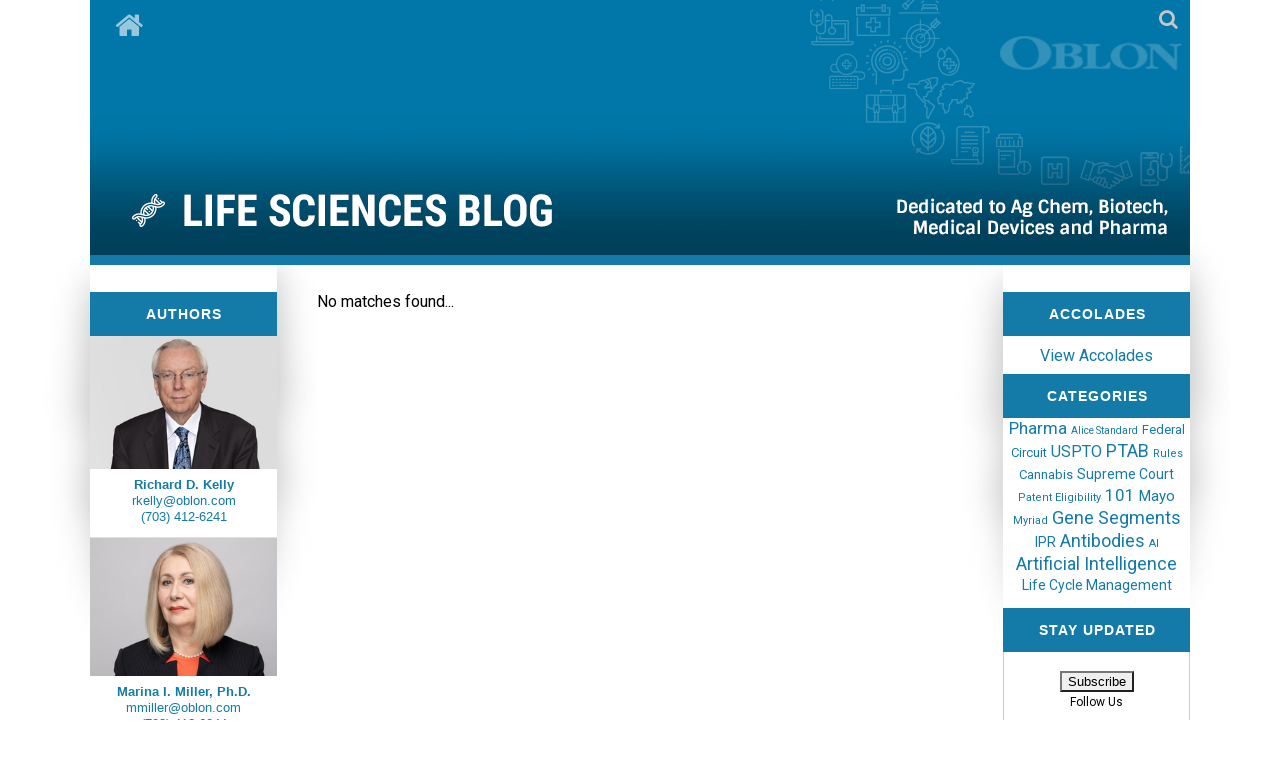

--- FILE ---
content_type: text/html;charset=UTF-8
request_url: https://www.lifesciencesipblog.com/?t=39&q=Gene+Segments
body_size: 55912
content:

<!-- 1.1 ac8125882b03042c3557fc96ae234ffa.cloudfront.net (CloudFront) | {ts '2026-01-26 07:53:12'} -->
<!-- Amazon CloudFront:  217.113.194.149, 64.252.68.154 -->
<!DOCTYPE html>
		<HTML lang="en">
		<HEAD>
        
		<title>Stephen G. Baxter, Ph.D. - Blogs |  Oblon Life Sciences Blog</title>
        
		</HEAD>
		
<html lang="en-US" prefix="og: https://ogp.me/ns#">
<head>
<!-- Google Tag Manager -->

<!-- End Google Tag Manager -->
<meta charset="UTF-8" />
<meta content="IE=edge,chrome=1" http-equiv="X-UA-Compatible">
<meta name="viewport" content="width=device-width,initial-scale=1,user-scalable=no">


<link rel="shortcut icon"  href="/21E647/favicon.ico" style="display:block !important">

<link href="https://fonts.googleapis.com/css?family=Open+Sans:600" rel="stylesheet" type="text/css">
<link href="https://fonts.googleapis.com/css?family=Open+Sans:400" rel="stylesheet" type="text/css">

<link rel="stylesheet" href="/21E647/js/jquery.listnav-2.1.css" type="text/css" media="screen" charset="utf-8" />
<link rel="stylesheet" href="/21E647/content/themes/bridge-child/print.css" type="text/css" media="print" charset="utf-8" />
<link href="https://fonts.googleapis.com/css?family=Raleway:100,200,300,400,500,600,700,800,900,300italic,400italic|Open+Sans:100,200,300,400,500,600,700,800,900,300italic,400italic|Lora:100,200,300,400,500,600,700,800,900,300italic,400italic|Raleway:100,200,300,400,500,600,700,800,900,300italic,400italic&amp;subset=latin,latin-ext" rel="stylesheet" type="text/css">
<link rel="dns-prefetch" href="https://maps.googleapis.com/" />
<link rel="dns-prefetch" href="https://fonts.googleapis.com/" />
<style type="text/css">
img.wp-smiley, img.emoji {
    display: inline !important;
    border: none !important;
    box-shadow: none !important;
    height: 1em !important;
    width: 1em !important;
    margin: 0 .07em !important;
    vertical-align: -0.1em !important;
    background: none !important;
    padding: 0 !important;
}
</style>
<link rel="stylesheet" id="layerslider-css"  href="/21E647/content/plugins/LayerSlider/static/css/layerslider6104.css?ver=5.4.0" type="text/css" media="all" />
<link rel="stylesheet" id="ls-google-fonts-css"  href="https://fonts.googleapis.com/css?family=Lato:100,300,regular,700,900%7COpen+Sans:300%7CIndie+Flower:regular%7COswald:300,regular,700&amp;subset=latin%2Clatin-ext" type="text/css" media="all" />
<link rel="stylesheet" id="quotescollection-css"  href="/21E647/content/plugins/quotes-collection/css/quotes-collectiona7f4.css?ver=2.0.8" type="text/css" media="all" />
<link rel="stylesheet" id="default_style-css"  href="/21E647/content/themes/bridge/stylefe9d.css?ver=4.7.3" type="text/css" media="all" />
<link rel="stylesheet" id="qode-font-awesome-css"  href="/21E647/content/themes/bridge/css/font-awesome/css/font-awesome.minfe9d.css?ver=4.7.3" type="text/css" media="all" />
<link rel="stylesheet" id="qode-elegant-icons-css"  href="/21E647/content/themes/bridge/css/elegant-icons/style.minfe9d.css?ver=4.7.3" type="text/css" media="all" />
<link rel="stylesheet" id="stylesheet-css"  href="/21E647/content/themes/bridge/css/stylesheet.minfe9d.css?ver=4.7.3" type="text/css" media="all" />
<link rel="stylesheet" id="style_dynamic-css"  href="/21E647/content/themes/bridge/css/style_dynamic29c7.css?ver=1461361902" type="text/css" media="all" />
<link rel="stylesheet" id="responsive-css"  href="/21E647/content/themes/bridge/css/responsive.minfe9d.css?ver=4.7.3" type="text/css" media="all" />
<link rel="stylesheet" id="style_dynamic_responsive-css"  href="/21E647/content/themes/bridge/css/style_dynamic_responsive29c7.css?ver=1461361902" type="text/css" media="all" />
<link rel="stylesheet" id="js_composer_front-css"  href="/21E647/content/plugins/js_composer/assets/css/js_composer.min972f.css?ver=5.0.1" type="text/css" media="all" />
<link rel="stylesheet" id="custom_css-css"  href="/21E647/content/themes/bridge/css/custom_css560a.css?ver=1461361903" type="text/css" media="all" />
<link rel="stylesheet" id="childstyle-css"  href="/21E647/content/themes/bridge-child/style_inner.css?ver=4.7.3" type="text/css" media="all" />
<script type="text/javascript" src="/21E647/content/plugins/LayerSlider/static/js/greensockcd11.js?ver=1.11.8"></script>
<script type="text/javascript" src="/21E647/wp/wp-includes/js/jquery/jqueryb8ff.js?ver=1.12.4"></script>
<script type="text/javascript" src="/21E647/wp/wp-includes/js/jquery/jquery-migrate.min330a.js?ver=1.4.1"></script>
<script type="text/javascript" src="/21E647/content/plugins/LayerSlider/static/js/layerslider.kreaturamedia.jquery6104.js?ver=5.4.0"></script>
<script type="text/javascript" src="/21E647/content/plugins/LayerSlider/static/js/layerslider.transitions6104.js?ver=5.4.0"></script>
<script type="text/javascript">
/* <![CDATA[ */
var quotescollectionAjax = {"ajaxUrl":"21E647\/wp\/wp-admin\/admin-ajax.php","nonce":"43839b185e","nextQuote":"Next quote \u00bb","loading":"Loading...","error":"Error getting quote","autoRefreshMax":"5","autoRefreshCount":"0"};
/* ]]> */
</script>
<script type="text/javascript" src="/21E647/content/plugins/quotes-collection/js/quotes-collectiona7f4.js?ver=2.0.8"></script>
<script type="text/javascript" src="/21E647/content/themes/bridge/js/html5fe9d.js?ver=4.7.3"></script>


<!--[if lte IE 9]><link rel="stylesheet" type="text/css" href="/21E647/content/plugins/js_composer/assets/css/vc_lte_ie9.min.css" media="screen"><![endif]-->
<style type="text/css" data-type="vc_shortcodes-custom-css">
.vc_custom_1443561348306 { background-color: #385173 !important; }
.vc_custom_1434124331068 { background-color: #385173 !important; }
.vc_custom_1490025958945 {
    padding-top: 0px !important;
    background-color: #385173 !important;
}
.vc_custom_1434123999137 { background-color: 385173 !important; }
nav.main_menu ul li a {
    color: #c6c6c7;
    font-weight: 500;
    text-decoration: none;
    display: inline-block;
    position: relative;
    line-height: 100px;
    padding: 0 7px !important;
    margin: 0;
    cursor: pointer;
    /*font-family: Arial, sans-serif;*/
    letter-spacing: 1px !important;
    font-size: 11px;
    text-transform: uppercase;
    opacity: 1 !important;
}

nav.main_menu ul li a:hover, nav.main_menu ul li a.current, .scrolled nav.main_menu ul li a.current {color:#FFF  !important}

nav.main_menu ul.subnavlist {
    display: none;
    position: absolute;
    width: 159px;
    z-index: 999;
    text-indent: 0;
    top: 65px;
    left: -1px;
    background: #6d7f93;
    border: none;
    line-height: normal;
    overflow: hidden
}

nav.main_menu .subnavlist li {
    float: none;
    position: relative;
    border-bottom: 1px solid #000;
}
nav.main_menu #navlist > li:hover ul.subnavlist {
    display: block;
}
nav.main_menu #navlist > li ul.subnavlist li:hover ul {
    display: block;
}

nav.main_menu #navlist .subnavlist li a {
        background: none;
    color: #FFF;
    text-decoration: none;
    font-size: 11px !important;
    padding: 0 12px 0 10px !important;
    height: auto;
    width: 159px;
    line-height: 32px;
    text-transform: none;
    font-weight: 400;
}

nav.main_menu #navlist .subnavlist li a.subcurrent {
    color: #FFF  !important;}
nav.main_menu #navlist .subnavlist li a:hover {
    background:#6d7f93;
    color: #FFF  !important;
}


nav.main_menu #navlist li#NavItem01 .subnavlist {display:none}
nav.main_menu ul li a:after {
    background-image: url(21E647/images/line.jpg);
    background-repeat: no-repeat;
    content: "";
    float: right;
    height: 14px;
    margin-left: 6px;
    width: 1px;
    position: absolute;
    top: 43%;
}
.scrolled nav.main_menu ul.subnavlist {top:45px}
.scrolled nav.main_menu ul li a {line-height: 57px;}
.scrolled nav.main_menu ul li a:after {top:39%;}
nav.main_menu ul li a#NavLink06:after, nav.main_menu ul li ul li a:after {background:none}
nav.mobile_menu ul {display:block}
nav.mobile_menu ul li.active  a {background-color: #083971;color:#FFF !important}
nav.mobile_menu ul li#NavItem01 ul.subnavlist {
    display: none;
}
nav.mobile_menu a {cursor:pointer !important; font-family:Arial, sans-serif !important;}
@media only screen and (max-width:768px) {
nav.mobile_menu>ul {width: auto;}
} 
nav.mobile_menu ul li a {padding: 3px 0 3px 25px !important;}
nav.mobile_menu ul li ul li {margin: 0 !important;}
nav.mobile_menu ul li ul li a {margin: 0 !important; padding: 3px 0 3px 0 !important;}
nav.mobile_menu ul li ul li a:before {content:" - "; margin-left:40px;}
nav.mobile_menu ul li ul li a.subcurrent {color:#FFF !important}
.title.title_size_large h1 {font-size:23pt !important;}

.Blahty ul {
    padding: 0;
    margin: 0 !important;
}
div#About_Us_-_Success_Stories ul {
    margin: 0;
    padding: 0;
}
#About_Us_-_Success_Stories > ul li {
    list-style: outside none none;
    margin: 0;
    padding: 0;
}
.rpwe-title a {font-size:16px}
.wpb_animate_when_almost_visible { opacity: 1; }
.page-id-1868 .content .container .container_inner.default_template_holder, .container_inner.default_template_holder {
    padding: 0 !important;
}
.scrolled .q_logo img {
    height: auto !important;
    margin-top: 0;
    width: 100% !important;
}
.contactbtn span { background:#147BA8 !important}
.header_top_bottom_holder {
    border-bottom: 10px solid rgb(20, 123, 168);
}
.page-id-13396 h1.newtitle, .page-template-practice-new h1.newtitle, .page-id-14093 h1.newtitle, .page-id-17955 h1.newtitle, h1, h2, h2 a, .date, .rpwe-title a {
    /*font-family: Arial, sans-serif;*/
    font-size: 24px !important;
    font-weight: 600;
    letter-spacing: 0;
    text-transform: none;
    color: #147ba8 !important; margin: 0 !important;
}
.qode_search_form, .qode_search_form input { background-color: #2299D2 !important;}  
.qode_search_form input, .qode_search_form input::placeholder {color:#FFF}
.footer_top {
    border-top: 10px solid rgb(20, 123, 168);
}
.home a {color:rgba(255,255,255,.6)}
</style>
<noscript>
<style type="text/css">
.wpb_animate_when_almost_visible { opacity: 1; }

</style>
</noscript>
<script type="text/javascript" >
jQuery(document).ready(function($) {

      
});
</script>

</head>

<body class="page-template page-template-blog-large-image page-template-blog-large-image-php page page-id-1868  qode-child-theme-ver-1.0.0 qode-theme-ver-7.3 wpb-js-composer js-comp-ver-5.0.1 vc_responsive">
<div class="wrapper">
    <div class="wrapper_inner"> 
        <!-- Google Analytics start --> 
        <!-- Google Analytics end -->
        <whatUseek_winona_noindex> 
            <header class=" scroll_header_top_area light fixed scrolled_not_transparent with_border page_header" style="position:relative">
                <div class="header_inner clearfix">
                    <form role="search" id="searchform" action="/" class="qode_search_form" method="get">
                     <input type="hidden" name="t" value="41" />
                     <input type="hidden" name="format" value="xml" /> 
                        <i class="qode_icon_font_awesome fa fa-search qode_icon_in_search" ></i>
                        <input type="text" placeholder="Search" name="q" class="qode_search_field" autocomplete="off" style="position:absolute;" />
                        <input type="submit" value="Search" />
                        <div class="qode_search_close"> <a href="#"> <i class="qode_icon_font_awesome fa fa-times qode_icon_in_search" ></i> </a> </div>
                    </form>
                    <div class="header_top_bottom_holder">
                        <div class="header_bottom clearfix" style="background-position: center 0px; height: 255px !important; background-image: url('/21E647/tops/Banner_Image.png') !important; background-size: initial !important;background-repeat: initial !important; background-attachment: initial !important; background-origin: initial !important; background-clip: initial !important; background-color: initial !important;">
                            <!--<div class="header_inner_left">
                                <div class="mobile_menu_button"> <span> <i class="qode_icon_font_awesome fa fa-bars " ></i> </span> </div>
                                <div class="logo_wrapper">
                                    <div class="q_logo"> <a href="/"> <img class="normal" src="/21E647/images/logo2.png" alt="Logo"/> <img class="light" src="/21E647/images/logo.png" alt="Logo"/> <img class="dark" src="/21E647/images/logo.png" alt="Logo"/> <img class="sticky" src="/21E647/images/logo.png" alt="Logo"/> <img class="mobile" src="/21E647/images/logo.png" alt="Logo"/> </a> </div>
                                </div>
                            </div>-->
                            <div class="header_inner_left">
                                <span class="home"><A href=" /"><i class="qode_icon_font_awesome fa fa-home " ></i></A></span>
                            </div>
                            <div class="header_inner_right">
                                <div class="side_menu_button_wrapper right">
                                    <div class="side_menu_button"> <a alt="Search this website." class="search_button search_slides_from_window_top large" href="javascript:void(0)"> <i class="qode_icon_font_awesome fa fa-search " ></i> </a> </div>
                                </div>
                            </div>
                           <!-- <nav class="main_menu drop_down right">
                                
<div id="navcontainer">
	<ul id="navlist">
		<li id="NavItem01"><a id="NavLink01" href="/?p=19419">Orphan Drug Exclusivity (ODE) � FDA Continues Its Attack</a></li>
		<li id="NavItem02"><a id="NavLink02" href="/?p=19688">PTAB Finds Method Involving �Growing, Selecting, and Crossin</a></li>
	</ul>
</div>

                                    
                               
                            </nav>
                            <nav class="mobile_menu">
                            <ul id="menu-mainnew-1" class="" style="display:none">
                                            
<div id="navcontainer">
	<ul id="navlist">
		<li id="NavItem01"><a id="NavLink01" href="/?p=19419">Orphan Drug Exclusivity (ODE) � FDA Continues Its Attack</a></li>
		<li id="NavItem02"><a id="NavLink02" href="/?p=19688">PTAB Finds Method Involving �Growing, Selecting, and Crossin</a></li>
	</ul>
</div>

                            </ul>
                            </nav>-->
                        </div>
                    </div>
                </div>
            </header>
        </whatUseek_winona_noindex>
        <a id="back_to_top" href="#"> <span class="fa-stack"> <i class="fa fa-arrow-up" style=""></i> </span> </a>
        <div class="content ">
<div class="content_inner">
<div class="container">
<div class="container_inner default_template_holder">
<div class="two_columns_75_25 background_color_sidebar grid2 clearfix">
<div class="column1 blog-left left">
<div class="column_inner">
<aside class="sidebar">
<div class="widget widget_text posts_holder" id="text-14">
<whatUseek_winona_noindex>
<div class="textwidget contactbtn cb qbutton contact_form_button">
<span>AUTHORS</span>
</div><div class="authors">
<img class="gap-2" alt="Richard D. Kelly" src="21E647/assets/images/attorneys/Richard_Kelly_05172019.jpg"><ul class="bio">
<li>
<a href="/?t=3&amp;A=18641&amp;format=xml"><strong>Richard D. Kelly</strong></a>
</li>
<li>
<a href="mailto:rkelly@oblon.com" onclick="return confirm('NOTICE: Emailing an attorney shall not and does not create an attorney-client relationship between the attorney and users of this web site or any other party whatsoever. An attorney-client relationship is ONLY established through a written engagement, and only where doing so would comply with all applicable laws and ethical rules. \n\nCONFIDENTIAL INFORMATION: Transmission of information on-line, over email, or through any electronic means can be unstable, unreliable and insecure. You should not send information or facts via e-mail relating to your legal problem or question. If you do not have an existing attorney-client relationship, your e-mail may not be privileged or confidential.\n\nBy clicking \'OK\' below, you are agreeing to the terms of this web site.\n\n');" target="_blank" rel="nofollow">rkelly@oblon.com</a>
</li>
<li>
<a href="tel:(703) 412-6241" target="_blank" rel="nofollow">(703) 412-6241</a>
</li>
</ul>
</div><div class="authors">
<img class="gap-2" alt="Marina I. Miller, Ph.D." src="21E647/assets/images/attorneys/Marina_Miller_02222023.jpg"><ul class="bio">
<li>
<a href="/?t=3&amp;A=18643&amp;format=xml"><strong>Marina I. Miller, Ph.D.</strong></a>
</li>
<li>
<a href="mailto:mmiller@oblon.com" onclick="return confirm('NOTICE: Emailing an attorney shall not and does not create an attorney-client relationship between the attorney and users of this web site or any other party whatsoever. An attorney-client relationship is ONLY established through a written engagement, and only where doing so would comply with all applicable laws and ethical rules. \n\nCONFIDENTIAL INFORMATION: Transmission of information on-line, over email, or through any electronic means can be unstable, unreliable and insecure. You should not send information or facts via e-mail relating to your legal problem or question. If you do not have an existing attorney-client relationship, your e-mail may not be privileged or confidential.\n\nBy clicking \'OK\' below, you are agreeing to the terms of this web site.\n\n');" target="_blank" rel="nofollow">mmiller@oblon.com</a>
</li>
<li>
<a href="tel:(703) 412-6044" target="_blank" rel="nofollow">(703) 412-6044</a>
</li>
</ul>
</div><div class="authors">
<img class="gap-2" alt="Yuki  Onoe" src="21E647/assets/images/attorneys/Yuki_Onoe_05172019.jpg"><ul class="bio">
<li>
<a href="/?t=3&amp;A=18656&amp;format=xml"><strong>Yuki  Onoe</strong></a>
</li>
<li>
<a href="mailto:yonoe@oblon.com" onclick="return confirm('NOTICE: Emailing an attorney shall not and does not create an attorney-client relationship between the attorney and users of this web site or any other party whatsoever. An attorney-client relationship is ONLY established through a written engagement, and only where doing so would comply with all applicable laws and ethical rules. \n\nCONFIDENTIAL INFORMATION: Transmission of information on-line, over email, or through any electronic means can be unstable, unreliable and insecure. You should not send information or facts via e-mail relating to your legal problem or question. If you do not have an existing attorney-client relationship, your e-mail may not be privileged or confidential.\n\nBy clicking \'OK\' below, you are agreeing to the terms of this web site.\n\n');" target="_blank" rel="nofollow">yonoe@oblon.com</a>
</li>
<li>
<a href="tel:+81-3-6212-0550" target="_blank" rel="nofollow">+81-3-6212-0550</a>
</li>
</ul>
</div><div class="authors">
<img class="gap-2" alt="Grace  Kim" src="21E647/assets/images/attorneys/Grace_Kim_02222023.jpg"><ul class="bio">
<li>
<a href="/?t=3&amp;A=19655&amp;format=xml"><strong>Grace  Kim</strong></a>
</li>
<li>
<a href="mailto:gkim@oblon.com" onclick="return confirm('NOTICE: Emailing an attorney shall not and does not create an attorney-client relationship between the attorney and users of this web site or any other party whatsoever. An attorney-client relationship is ONLY established through a written engagement, and only where doing so would comply with all applicable laws and ethical rules. \n\nCONFIDENTIAL INFORMATION: Transmission of information on-line, over email, or through any electronic means can be unstable, unreliable and insecure. You should not send information or facts via e-mail relating to your legal problem or question. If you do not have an existing attorney-client relationship, your e-mail may not be privileged or confidential.\n\nBy clicking \'OK\' below, you are agreeing to the terms of this web site.\n\n');" target="_blank" rel="nofollow">gkim@oblon.com</a>
</li>
<li>
<a href="tel:(703) 412-1425" target="_blank" rel="nofollow">(703) 412-1425</a>
</li>
</ul>
</div><div class="authors">
<img class="gap-2" alt="Derek  Lightner, Ph.D." src="21E647/assets/images/attorneys/Derek_Lightner_04262021.jpg"><ul class="bio">
<li>
<a href="/?t=3&amp;A=22433&amp;format=xml"><strong>Derek  Lightner, Ph.D.</strong></a>
</li>
<li>
<a href="mailto:dlightner@oblon.com" onclick="return confirm('NOTICE: Emailing an attorney shall not and does not create an attorney-client relationship between the attorney and users of this web site or any other party whatsoever. An attorney-client relationship is ONLY established through a written engagement, and only where doing so would comply with all applicable laws and ethical rules. \n\nCONFIDENTIAL INFORMATION: Transmission of information on-line, over email, or through any electronic means can be unstable, unreliable and insecure. You should not send information or facts via e-mail relating to your legal problem or question. If you do not have an existing attorney-client relationship, your e-mail may not be privileged or confidential.\n\nBy clicking \'OK\' below, you are agreeing to the terms of this web site.\n\n');" target="_blank" rel="nofollow">dlightner@oblon.com</a>
</li>
<li>
<a href="tel:(703) 236-2680" target="_blank" rel="nofollow">(703) 236-2680</a>
</li>
</ul>
</div><div class="authors">
<img class="gap-2" alt="Long  Phan" src="21E647/assets/images/attorneys/Long_Phan_03142024.png"><ul class="bio">
<li>
<a href="/?t=3&amp;A=32203&amp;format=xml"><strong>Long  Phan</strong></a>
</li>
<li>
<a href="mailto:lphan@oblon.com" onclick="return confirm('NOTICE: Emailing an attorney shall not and does not create an attorney-client relationship between the attorney and users of this web site or any other party whatsoever. An attorney-client relationship is ONLY established through a written engagement, and only where doing so would comply with all applicable laws and ethical rules. \n\nCONFIDENTIAL INFORMATION: Transmission of information on-line, over email, or through any electronic means can be unstable, unreliable and insecure. You should not send information or facts via e-mail relating to your legal problem or question. If you do not have an existing attorney-client relationship, your e-mail may not be privileged or confidential.\n\nBy clicking \'OK\' below, you are agreeing to the terms of this web site.\n\n');" target="_blank" rel="nofollow">lphan@oblon.com</a>
</li>
<li>
<a href="tel:(703) 412-1428" target="_blank" rel="nofollow">(703) 412-1428</a>
</li>
</ul>
</div><div class="authors">
<img class="gap-2" alt="Cristina  Lai" src="21E647/assets/images/attorneys/Cristina_Lai_03182024.png"><ul class="bio">
<li>
<a href="/?t=3&amp;A=32204&amp;format=xml"><strong>Cristina  Lai</strong></a>
</li>
<li>
<a href="mailto:clai@oblon.com" onclick="return confirm('NOTICE: Emailing an attorney shall not and does not create an attorney-client relationship between the attorney and users of this web site or any other party whatsoever. An attorney-client relationship is ONLY established through a written engagement, and only where doing so would comply with all applicable laws and ethical rules. \n\nCONFIDENTIAL INFORMATION: Transmission of information on-line, over email, or through any electronic means can be unstable, unreliable and insecure. You should not send information or facts via e-mail relating to your legal problem or question. If you do not have an existing attorney-client relationship, your e-mail may not be privileged or confidential.\n\nBy clicking \'OK\' below, you are agreeing to the terms of this web site.\n\n');" target="_blank" rel="nofollow">clai@oblon.com</a>
</li>
<li>
<a href="tel:(703) 412-4533" target="_blank" rel="nofollow">(703) 412-4533</a>
</li>
</ul>
</div><div class="authors">
<img class="gap-2" alt="Evan  Smith" src="21E647/assets/images/attorneys/Evan_Smith_03192024.jpg"><ul class="bio">
<li>
<a href="/?t=3&amp;A=32207&amp;format=xml"><strong>Evan  Smith</strong></a>
</li>
<li>
<a href="mailto:esmith@oblon.com" onclick="return confirm('NOTICE: Emailing an attorney shall not and does not create an attorney-client relationship between the attorney and users of this web site or any other party whatsoever. An attorney-client relationship is ONLY established through a written engagement, and only where doing so would comply with all applicable laws and ethical rules. \n\nCONFIDENTIAL INFORMATION: Transmission of information on-line, over email, or through any electronic means can be unstable, unreliable and insecure. You should not send information or facts via e-mail relating to your legal problem or question. If you do not have an existing attorney-client relationship, your e-mail may not be privileged or confidential.\n\nBy clicking \'OK\' below, you are agreeing to the terms of this web site.\n\n');" target="_blank" rel="nofollow">esmith@oblon.com</a>
</li>
<li>
<a href="tel:(703) 412-1422" target="_blank" rel="nofollow">(703) 412-1422</a>
</li>
</ul>
</div><div class="authors">
<img class="gap-2" alt="Nicholas  Rosa, Ph.D." src="21E647/assets/images/attorneys/Nicholas_Rosa_05162024.jpg"><ul class="bio">
<li>
<a href="/?t=3&amp;A=32287&amp;format=xml"><strong>Nicholas  Rosa, Ph.D.</strong></a>
</li>
<li>
<a href="mailto:nrosa@oblon.com" onclick="return confirm('NOTICE: Emailing an attorney shall not and does not create an attorney-client relationship between the attorney and users of this web site or any other party whatsoever. An attorney-client relationship is ONLY established through a written engagement, and only where doing so would comply with all applicable laws and ethical rules. \n\nCONFIDENTIAL INFORMATION: Transmission of information on-line, over email, or through any electronic means can be unstable, unreliable and insecure. You should not send information or facts via e-mail relating to your legal problem or question. If you do not have an existing attorney-client relationship, your e-mail may not be privileged or confidential.\n\nBy clicking \'OK\' below, you are agreeing to the terms of this web site.\n\n');" target="_blank" rel="nofollow">nrosa@oblon.com</a>
</li>
<li>
<a href="tel:(703) 413-2741" target="_blank" rel="nofollow">(703) 413-2741</a>
</li>
</ul>
</div><div class="authors">
<img class="gap-2" alt="Xiaohua (Joyce)  Guo, Ph.D." src="21E647/assets/images/attorneys/XiaohuaJoyce_Guo_05302024.jpg"><ul class="bio">
<li>
<a href="/?t=3&amp;A=32305&amp;format=xml"><strong>Xiaohua (Joyce)  Guo, Ph.D.</strong></a>
</li>
<li>
<a href="mailto:xguo@oblon.com" onclick="return confirm('NOTICE: Emailing an attorney shall not and does not create an attorney-client relationship between the attorney and users of this web site or any other party whatsoever. An attorney-client relationship is ONLY established through a written engagement, and only where doing so would comply with all applicable laws and ethical rules. \n\nCONFIDENTIAL INFORMATION: Transmission of information on-line, over email, or through any electronic means can be unstable, unreliable and insecure. You should not send information or facts via e-mail relating to your legal problem or question. If you do not have an existing attorney-client relationship, your e-mail may not be privileged or confidential.\n\nBy clicking \'OK\' below, you are agreeing to the terms of this web site.\n\n');" target="_blank" rel="nofollow">xguo@oblon.com</a>
</li>
<li>
<a href="tel:(703) 412-1783" target="_blank" rel="nofollow">(703) 412-1783</a>
</li>
</ul>
</div><div class="authors">
<img class="gap-2" alt="Robert W. Downs" src="21E647/assets/images/attorneys/Robert_Downs_02072025.jpg"><ul class="bio">
<li>
<a href="/?t=3&amp;A=32626&amp;format=xml"><strong>Robert W. Downs</strong></a>
</li>
<li>
<a href="mailto:rdowns@oblon.com" onclick="return confirm('NOTICE: Emailing an attorney shall not and does not create an attorney-client relationship between the attorney and users of this web site or any other party whatsoever. An attorney-client relationship is ONLY established through a written engagement, and only where doing so would comply with all applicable laws and ethical rules. \n\nCONFIDENTIAL INFORMATION: Transmission of information on-line, over email, or through any electronic means can be unstable, unreliable and insecure. You should not send information or facts via e-mail relating to your legal problem or question. If you do not have an existing attorney-client relationship, your e-mail may not be privileged or confidential.\n\nBy clicking \'OK\' below, you are agreeing to the terms of this web site.\n\n');" target="_blank" rel="nofollow">rdowns@oblon.com</a>
</li>
<li>
<a href="tel:(703) 412-6242" target="_blank" rel="nofollow">(703) 412-6242</a>
</li>
</ul>
</div><div class="authors">
<img class="gap-2" alt="Diane  Jones" src="21E647/assets/images/attorneys/Diane_Jones_02122025.jpg"><ul class="bio">
<li>
<a href="/?t=3&amp;A=32629&amp;format=xml"><strong>Diane  Jones</strong></a>
</li>
<li>
<a href="mailto:dejones@oblon.com" onclick="return confirm('NOTICE: Emailing an attorney shall not and does not create an attorney-client relationship between the attorney and users of this web site or any other party whatsoever. An attorney-client relationship is ONLY established through a written engagement, and only where doing so would comply with all applicable laws and ethical rules. \n\nCONFIDENTIAL INFORMATION: Transmission of information on-line, over email, or through any electronic means can be unstable, unreliable and insecure. You should not send information or facts via e-mail relating to your legal problem or question. If you do not have an existing attorney-client relationship, your e-mail may not be privileged or confidential.\n\nBy clicking \'OK\' below, you are agreeing to the terms of this web site.\n\n');" target="_blank" rel="nofollow">dejones@oblon.com</a>
</li>
<li>
<a href="tel:(703) 412-6296" target="_blank" rel="nofollow">(703) 412-6296</a>
</li>
</ul>
</div><div class="authors">
<img class="gap-2" alt="Matthew  Hampton" src=""><ul class="bio">
<li>
<a href="/?t=3&amp;A=32643&amp;format=xml"><strong>Matthew  Hampton</strong></a>
</li>
<li>
<a href="mailto:mhampton@oblon.com" onclick="return confirm('NOTICE: Emailing an attorney shall not and does not create an attorney-client relationship between the attorney and users of this web site or any other party whatsoever. An attorney-client relationship is ONLY established through a written engagement, and only where doing so would comply with all applicable laws and ethical rules. \n\nCONFIDENTIAL INFORMATION: Transmission of information on-line, over email, or through any electronic means can be unstable, unreliable and insecure. You should not send information or facts via e-mail relating to your legal problem or question. If you do not have an existing attorney-client relationship, your e-mail may not be privileged or confidential.\n\nBy clicking \'OK\' below, you are agreeing to the terms of this web site.\n\n');" target="_blank" rel="nofollow">mhampton@oblon.com</a>
</li>
<li>
<a href="tel:(703) 412-6274" target="_blank" rel="nofollow">(703) 412-6274</a>
</li>
</ul>
</div><div class="authors">
<img class="gap-2" alt="David  Inglefield" src="21E647/assets/images/attorneys/David_Inglefield_03102025.jpg"><ul class="bio">
<li>
<a href="/?t=3&amp;A=32658&amp;format=xml"><strong>David  Inglefield</strong></a>
</li>
<li>
<a href="mailto:dinglefield@oblon.com" onclick="return confirm('NOTICE: Emailing an attorney shall not and does not create an attorney-client relationship between the attorney and users of this web site or any other party whatsoever. An attorney-client relationship is ONLY established through a written engagement, and only where doing so would comply with all applicable laws and ethical rules. \n\nCONFIDENTIAL INFORMATION: Transmission of information on-line, over email, or through any electronic means can be unstable, unreliable and insecure. You should not send information or facts via e-mail relating to your legal problem or question. If you do not have an existing attorney-client relationship, your e-mail may not be privileged or confidential.\n\nBy clicking \'OK\' below, you are agreeing to the terms of this web site.\n\n');" target="_blank" rel="nofollow">dinglefield@oblon.com</a>
</li>
<li>
<a href="tel:(703) 412-4524" target="_blank" rel="nofollow">(703) 412-4524</a>
</li>
</ul>
</div><div class="authors">
<img class="gap-2" alt="Kathryn  Chabal, Ph.D." src="21E647/assets/images/attorneys/Kathryn_Chabal_03202025.jpg"><ul class="bio">
<li>
<a href="/?t=3&amp;A=32666&amp;format=xml"><strong>Kathryn  Chabal, Ph.D.</strong></a>
</li>
<li>
<a href="mailto:kchabal@oblon.com" onclick="return confirm('NOTICE: Emailing an attorney shall not and does not create an attorney-client relationship between the attorney and users of this web site or any other party whatsoever. An attorney-client relationship is ONLY established through a written engagement, and only where doing so would comply with all applicable laws and ethical rules. \n\nCONFIDENTIAL INFORMATION: Transmission of information on-line, over email, or through any electronic means can be unstable, unreliable and insecure. You should not send information or facts via e-mail relating to your legal problem or question. If you do not have an existing attorney-client relationship, your e-mail may not be privileged or confidential.\n\nBy clicking \'OK\' below, you are agreeing to the terms of this web site.\n\n');" target="_blank" rel="nofollow">kchabal@oblon.com</a>
</li>
<li>
<a href="tel:(703) 412-3531" target="_blank" rel="nofollow">(703) 412-3531</a>
</li>
</ul>
</div><div class="authors">
<img class="gap-2" alt="Kevin L. Hartman, Ph.D." src="21E647/assets/images/attorneys/Kevin_Hartman_03202025.jpg"><ul class="bio">
<li>
<a href="/?t=3&amp;A=32667&amp;format=xml"><strong>Kevin L. Hartman, Ph.D.</strong></a>
</li>
<li>
<a href="mailto:khartman@oblon.com" onclick="return confirm('NOTICE: Emailing an attorney shall not and does not create an attorney-client relationship between the attorney and users of this web site or any other party whatsoever. An attorney-client relationship is ONLY established through a written engagement, and only where doing so would comply with all applicable laws and ethical rules. \n\nCONFIDENTIAL INFORMATION: Transmission of information on-line, over email, or through any electronic means can be unstable, unreliable and insecure. You should not send information or facts via e-mail relating to your legal problem or question. If you do not have an existing attorney-client relationship, your e-mail may not be privileged or confidential.\n\nBy clicking \'OK\' below, you are agreeing to the terms of this web site.\n\n');" target="_blank" rel="nofollow">khartman@oblon.com</a>
</li>
<li>
<a href="tel:(703) 412-7036" target="_blank" rel="nofollow">(703) 412-7036</a>
</li>
</ul>
</div><div class="authors">
<img class="gap-2" alt="Tao  Feng, Ph.D." src="21E647/assets/images/attorneys/Tao_Feng_03202025.jpg"><ul class="bio">
<li>
<a href="/?t=3&amp;A=32668&amp;format=xml"><strong>Tao  Feng, Ph.D.</strong></a>
</li>
<li>
<a href="mailto:tfeng@oblon.com" onclick="return confirm('NOTICE: Emailing an attorney shall not and does not create an attorney-client relationship between the attorney and users of this web site or any other party whatsoever. An attorney-client relationship is ONLY established through a written engagement, and only where doing so would comply with all applicable laws and ethical rules. \n\nCONFIDENTIAL INFORMATION: Transmission of information on-line, over email, or through any electronic means can be unstable, unreliable and insecure. You should not send information or facts via e-mail relating to your legal problem or question. If you do not have an existing attorney-client relationship, your e-mail may not be privileged or confidential.\n\nBy clicking \'OK\' below, you are agreeing to the terms of this web site.\n\n');" target="_blank" rel="nofollow">tfeng@oblon.com</a>
</li>
<li>
<a href="tel:(703) 236-2679" target="_blank" rel="nofollow">(703) 236-2679</a>
</li>
</ul>
</div><div class="authors">
<img class="gap-2" alt="Lucas  Koziol, Ph.D." src="21E647/assets/images/attorneys/Lucas_Koziol_03202025.jpg"><ul class="bio">
<li>
<a href="/?t=3&amp;A=32669&amp;format=xml"><strong>Lucas  Koziol, Ph.D.</strong></a>
</li>
<li>
<a href="mailto:lkoziol@oblon.com" onclick="return confirm('NOTICE: Emailing an attorney shall not and does not create an attorney-client relationship between the attorney and users of this web site or any other party whatsoever. An attorney-client relationship is ONLY established through a written engagement, and only where doing so would comply with all applicable laws and ethical rules. \n\nCONFIDENTIAL INFORMATION: Transmission of information on-line, over email, or through any electronic means can be unstable, unreliable and insecure. You should not send information or facts via e-mail relating to your legal problem or question. If you do not have an existing attorney-client relationship, your e-mail may not be privileged or confidential.\n\nBy clicking \'OK\' below, you are agreeing to the terms of this web site.\n\n');" target="_blank" rel="nofollow">lkoziol@oblon.com</a>
</li>
<li>
<a href="tel:(703) 412-3527" target="_blank" rel="nofollow">(703) 412-3527</a>
</li>
</ul>
</div><div class="authors">
<img class="gap-2" alt="James R. Love" src="21E647/assets/images/attorneys/James_Love_03202025.jpg"><ul class="bio">
<li>
<a href="/?t=3&amp;A=32670&amp;format=xml"><strong>James R. Love</strong></a>
</li>
<li>
<a href="mailto:jlove@oblon.com" onclick="return confirm('NOTICE: Emailing an attorney shall not and does not create an attorney-client relationship between the attorney and users of this web site or any other party whatsoever. An attorney-client relationship is ONLY established through a written engagement, and only where doing so would comply with all applicable laws and ethical rules. \n\nCONFIDENTIAL INFORMATION: Transmission of information on-line, over email, or through any electronic means can be unstable, unreliable and insecure. You should not send information or facts via e-mail relating to your legal problem or question. If you do not have an existing attorney-client relationship, your e-mail may not be privileged or confidential.\n\nBy clicking \'OK\' below, you are agreeing to the terms of this web site.\n\n');" target="_blank" rel="nofollow">jlove@oblon.com</a>
</li>
<li>
<a href="tel:(703) 412-6051" target="_blank" rel="nofollow">(703) 412-6051</a>
</li>
</ul>
</div><div class="authors">
<img class="gap-2" alt="Jenchieh (Joseph)  Yuan" src="21E647/assets/images/attorneys/JenchiehJoseph_Yuan_03202025.jpg"><ul class="bio">
<li>
<a href="/?t=3&amp;A=32671&amp;format=xml"><strong>Jenchieh (Joseph)  Yuan</strong></a>
</li>
<li>
<a href="mailto:jyuan@oblon.com" onclick="return confirm('NOTICE: Emailing an attorney shall not and does not create an attorney-client relationship between the attorney and users of this web site or any other party whatsoever. An attorney-client relationship is ONLY established through a written engagement, and only where doing so would comply with all applicable laws and ethical rules. \n\nCONFIDENTIAL INFORMATION: Transmission of information on-line, over email, or through any electronic means can be unstable, unreliable and insecure. You should not send information or facts via e-mail relating to your legal problem or question. If you do not have an existing attorney-client relationship, your e-mail may not be privileged or confidential.\n\nBy clicking \'OK\' below, you are agreeing to the terms of this web site.\n\n');" target="_blank" rel="nofollow">jyuan@oblon.com</a>
</li>
<li>
<a href="tel:(703) 412-3523" target="_blank" rel="nofollow">(703) 412-3523</a>
</li>
</ul>
</div><div class="authors">
<img class="gap-2" alt="Yuanyi (Alex)  Zhang, Ph.D." src="21E647/assets/images/attorneys/YuanyiAlex_Zhang_03202025.jpg"><ul class="bio">
<li>
<a href="/?t=3&amp;A=32672&amp;format=xml"><strong>Yuanyi (Alex)  Zhang, Ph.D.</strong></a>
</li>
<li>
<a href="mailto:yzhang@oblon.com" onclick="return confirm('NOTICE: Emailing an attorney shall not and does not create an attorney-client relationship between the attorney and users of this web site or any other party whatsoever. An attorney-client relationship is ONLY established through a written engagement, and only where doing so would comply with all applicable laws and ethical rules. \n\nCONFIDENTIAL INFORMATION: Transmission of information on-line, over email, or through any electronic means can be unstable, unreliable and insecure. You should not send information or facts via e-mail relating to your legal problem or question. If you do not have an existing attorney-client relationship, your e-mail may not be privileged or confidential.\n\nBy clicking \'OK\' below, you are agreeing to the terms of this web site.\n\n');" target="_blank" rel="nofollow">yzhang@oblon.com</a>
</li>
<li>
<a href="tel:(703) 412-5928" target="_blank" rel="nofollow">(703) 412-5928</a>
</li>
</ul>
</div><div class="authors">
<img class="gap-2" alt="Stephen G. Baxter, Ph.D." src="21E647/assets/images/attorneys/Stephen_Baxter_03202025.jpg"><ul class="bio">
<li>
<a href="/?t=3&amp;A=32673&amp;format=xml"><strong>Stephen G. Baxter, Ph.D.</strong></a>
</li>
<li>
<a href="mailto:sbaxter@oblon.com" onclick="return confirm('NOTICE: Emailing an attorney shall not and does not create an attorney-client relationship between the attorney and users of this web site or any other party whatsoever. An attorney-client relationship is ONLY established through a written engagement, and only where doing so would comply with all applicable laws and ethical rules. \n\nCONFIDENTIAL INFORMATION: Transmission of information on-line, over email, or through any electronic means can be unstable, unreliable and insecure. You should not send information or facts via e-mail relating to your legal problem or question. If you do not have an existing attorney-client relationship, your e-mail may not be privileged or confidential.\n\nBy clicking \'OK\' below, you are agreeing to the terms of this web site.\n\n');" target="_blank" rel="nofollow">sbaxter@oblon.com</a>
</li>
<li>
<a href="tel:(703) 413-3000" target="_blank" rel="nofollow">(703) 413-3000</a>
</li>
</ul>
</div>

</whatUseek_winona_noindex>
</div>
</aside>
</div>
</div>
<div class="column2 blog-right">
<div class="column_inner">
<div class="blog_holder blog_large_image">
<style>p {margin-bottom:5px !important; margin-top:0 !important; word-wrap:break-word}</style><p>No matches found...</p>

</div>
</div>
</div>
<div class="column1 blog-left right">
<div class="column_inner">
<aside class="sidebar">
<div class="widget widget_text posts_holder" id="text-14">
<div class="textwidget contactbtn cb qbutton contact_form_button">
<span>ACCOLADES</span>
</div>
<whatUseek_winona_noindex>
<div style="margin-top:15px;"><a href="https://www.oblon.com/ptab-proceedings?tabs=accolades" target="_blank"> View Accolades</a></div>
</whatUseek_winona_noindex>
</div>
<div class="widget widget_text posts_holder" id="text-14">
<div class="textwidget contactbtn cb qbutton contact_form_button">
<span>CATEGORIES</span>
</div>
<whatUseek_winona_noindex>
<div style="margin:5px;"><a href="/?t=39&amp;q=Pharma" style="font-size:17px;">Pharma</a> <a href="/?t=39&amp;q=Alice+Standard" style="font-size:10px;">Alice Standard</a> <a href="/?t=39&amp;q=Federal+Circuit" style="font-size:13px;">Federal Circuit</a> <a href="/?t=39&amp;q=USPTO" style="font-size:16px;">USPTO</a> <a href="/?t=39&amp;q=PTAB" style="font-size:18px;">PTAB</a> <a href="/?t=39&amp;q=Rules" style="font-size:11px;">Rules</a> <a href="/?t=39&amp;q=Cannabis" style="font-size:13px;">Cannabis</a> <a href="/?t=39&amp;q=Supreme+Court" style="font-size:14px;">Supreme Court</a> <a href="/?t=39&amp;q=Patent+Eligibility" style="font-size:11px;">Patent Eligibility</a> <a href="/?t=39&amp;q=101" style="font-size:17px;">101</a> <a href="/?t=39&amp;q=Mayo" style="font-size:15px;">Mayo</a> <a href="/?t=39&amp;q=Myriad" style="font-size:11px;">Myriad</a> <a href="/?t=39&amp;q=Gene+Segments" style="font-size:18px;">Gene Segments</a> <a href="/?t=39&amp;q=IPR" style="font-size:14px;">IPR</a> <a href="/?t=39&amp;q=Antibodies" style="font-size:18px;">Antibodies</a> <a href="/?t=39&amp;q=AI" style="font-size:11px;">AI</a> <a href="/?t=39&amp;q=Artificial+Intelligence" style="font-size:18px;">Artificial Intelligence</a>  <a href="/?t=39&amp;q=Life+Cycle+Management" style="font-size:14px;">Life&nbsp;Cycle&nbsp;Management</a></div>
</whatUseek_winona_noindex>
</div>
<div class="widget widget_text posts_holder" id="text-14">
<div class="textwidget contactbtn cb qbutton contact_form_button">
<span>STAY UPDATED</span>
</div>
<whatUseek_winona_noindex>
<form style="border: 1px solid #ccc; padding: 3px; text-align: center;" action="/">
<br />
<input type="hidden" value="19062" name="p" /><input type="submit" value="Subscribe" />
<p style="margin-bottom: 0; font-size: 12px;">Follow Us</p>
<p style="margin-bottom: 8px;"><a href="https://www.linkedin.com/company/oblon-mcclelland-maier-&amp;-neustadt-llp/mycompany/?viewAsMember=true" target="_blank" alt="Connect with Oblon, McClelland, Maier &amp; Neustadt, L.L.P. on LinkedIn."><i class="fa fa-linkedin">&nbsp;</i></a>&nbsp;         <a href="https://twitter.com/Oblon_IP" target="_blank" alt="Follow Oblon, McClelland, Maier &amp; Neustadt, L.L.P. on Twitter."><i class="fa fa-twitter">&nbsp;</i></a></p>
</form>
<p>&nbsp;</p>
</whatUseek_winona_noindex>
</div>
</aside>
</div>
</div>
</div>
</div>
</div>
<div class="content_bottom"></div>
</div>
</div>

        <whatUseek_winona_noindex> 
            <footer >
                <div class="footer_inner clearfix">
                    <div class="footer_top_holder">
                        <div class="footer_top">
                            <div class="container">
                                <div class="container_inner">
                                    <div class="four_columns clearfix">
                                        
                                        <div class="column2 footer_col2">
                                            <div class="column_inner">
                                                <div id="text-23" class="widget widget_text">
                                                    <div class="textwidget" style="text-align:center !important">
                                                        Copyright &copy; <script type="text/javascript"><!--
    var currentTime = new Date(); var year = currentTime.getFullYear(); document.write(year); //--></script> <a href="https://www.oblon.com/">Oblon, McClelland, Maier &amp; Neustadt, L.L.P.</a> | <a href="/?p=16073">Disclaimer</a><br>
                                                    <br>
                                                    <small>The opinions, commentary and characterizations provided to this online forum by the authors and moderators are provided for encouraging discussion, thought and debate on important design patent issues. These postings are in no way representative of the opinions of the Oblon firm, or its clients, but rather the personal views of the individual authors.</small><br>
                                                    <br>
                                                    <!-- <li><a href="" target="_blank" alt=""><i class="fa fa-facebook"></i></a></li>--> 
                                                    <a href="https://www.linkedin.com/company/76735" target="_blank" alt="Connect with Oblon, McClelland, Maier &amp; Neustadt, L.L.P. on LinkedIn."><i class="fa fa-linkedin"></i></a> <a href="https://twitter.com/oblon_ip" target="_blank" alt="Follow Oblon, McClelland, Maier &amp; Neustadt, L.L.P. on Twitter."><i class="fa fa-twitter"></i></a><br>
                                                    <br>
                                                    <small>Hosted on the <a href="https://www.firmwise.net/" target="_blank" title="Law Firm Web Hosting and Design.">FirmWise</a> platform.</small>
                                                    </div>
                                                </div>
                                            </div>
                                        </div>
                                        
                                        
                                    </div>
                                </div>
                            </div>
                        </div>
                    </div>
                    <div class="footer_bottom_holder">
                        <div class="container">
                            <div class="container_inner">
                                <div class="three_columns footer_bottom_columns clearfix">
                                    <div class="column1 footer_bottom_column">
                                        <div class="column_inner">
                                            <div class="footer_bottom">
                                                <div class="textwidget"></div>
                                            </div>
                                        </div>
                                    </div>
                                    <div class="column2 footer_bottom_column">
                                        <div class="column_inner">
                                            <div class="footer_bottom">
                                                <div class="textwidget" style="text-align:center !important">
                                                    Copyright &copy; <script type="text/javascript"><!--
    var currentTime = new Date(); var year = currentTime.getFullYear(); document.write(year); //--></script> <a href="https://www.oblon.com/">Oblon, McClelland, Maier &amp; Neustadt, L.L.P.</a> | <a href="/?p=16073">Disclaimer</a><br>
                                                    <br>
                                                    <small>The opinions, commentary and characterizations provided to this online forum by the authors and moderators are provided for encouraging discussion, thought and debate on important design patent issues. These postings are in no way representative of the opinions of the Oblon firm, or its clients, but rather the personal views of the individual authors.</small><br>
                                                    <br>
                                                    <!-- <li><a href="" target="_blank" alt=""><i class="fa fa-facebook"></i></a></li>--> 
                                                    <a href="https://www.linkedin.com/company/76735" target="_blank" alt="Connect with Oblon, McClelland, Maier &amp; Neustadt, L.L.P. on LinkedIn."><i class="fa fa-linkedin"></i></a> <a href="https://twitter.com/oblon_ip" target="_blank" alt="Follow Oblon, McClelland, Maier &amp; Neustadt, L.L.P. on Twitter."><i class="fa fa-twitter"></i></a><br>
                                                    <br>
                                                    <small>Hosted on the <a href="https://www.firmwise.net/" target="_blank" title="Law Firm Web Hosting and Design.">FirmWise</a> platform.</small>
                                                </div>
                                            </div>
                                        </div>
                                    </div>
                                </div>
                            </div>
                        </div>
                    </div>
                </div>
            </footer>
        </whatUseek_winona_noindex>
    </div>
</div>



<script type="text/javascript">
/* <![CDATA[ */
var qodeLike = {"ajaxurl":"21E647\/wp\/wp-admin\/admin-ajax.php"};
/* ]]> */
</script> 
<script type="text/javascript" src="/21E647/content/themes/bridge/js/qode-like.minfe9d.js?ver=4.7.3"></script> 
<script type="text/javascript" src="/21E647/content/themes/bridge/js/pluginsfe9d.js?ver=4.7.3"></script> 
<script type="text/javascript" src="/21E647/content/themes/bridge/js/jquery.carouFredSel-6.2.1.minfe9d.js?ver=4.7.3"></script> 
<script type="text/javascript" src="/21E647/content/themes/bridge/js/lemmon-slider.minfe9d.js?ver=4.7.3"></script> 
<script type="text/javascript" src="/21E647/content/themes/bridge/js/jquery.fullPage.minfe9d.js?ver=4.7.3"></script> 
<script type="text/javascript" src="/21E647/content/themes/bridge/js/jquery.mousewheel.minfe9d.js?ver=4.7.3"></script> 
<script type="text/javascript" src="/21E647/content/themes/bridge/js/jquery.touchSwipe.minfe9d.js?ver=4.7.3"></script> 
<script type="text/javascript" src="/21E647/content/plugins/js_composer/assets/lib/bower/isotope/dist/isotope.pkgd.min972f.js?ver=5.0.1"></script> 
<script type="text/javascript" src="https://maps.googleapis.com/maps/api/js?sensor=false&amp;ver=4.7.3"></script> 
<script type="text/javascript" src="/21E647/content/themes/bridge/js/default_dynamic560a.js?ver=1461361903"></script> 
<script type="text/javascript" src="/21E647/content/themes/bridge/js/default.minfe9d.js?ver=4.7.3"></script> 
<script type="text/javascript" src="/21E647/content/themes/bridge/js/custom_js560a.js?ver=1461361903"></script> 
<script type="text/javascript" src="/21E647/wp/wp-includes/js/comment-reply.minfe9d.js?ver=4.7.3"></script> 
<script type="text/javascript" src="/21E647/content/plugins/js_composer/assets/js/dist/js_composer_front.min972f.js?ver=5.0.1"></script> 
<script type="text/javascript" src="/21E647/wp/wp-includes/js/wp-embed.minfe9d.js?ver=4.7.3"></script>


<script src="/21E647/custom-captcha/custom-captcha.js"></script>
<script src="https://cdn.jsdelivr.net/npm/jquery-validation@1.19.3/dist/jquery.validate.min.js"></script>
<script src="https://cdn.jsdelivr.net/npm/jquery-validation@1.19.3/dist/additional-methods.min.js"></script>
<script src="https://www.google.com/recaptcha/api.js?onload=onRecaptchaLoad&amp;render=explicit" async="async"  defer="defer"></script>
<script type="text/javascript">
    var onRecaptchaLoad = function () {
        if(document.getElementById('recapchaWidget')) {
            document.getElementById('recaptcha_sub').checked = false;
            grecaptcha.render('recapchaWidget', {
                'sitekey': '6Lcyoe4aAAAAACD_Xp9Y3h9iXipDesa9DwvxbCES'
            });
        }
    };
    window.RecaptchaSubmitCallback = function () {
        document.getElementById('recaptcha_sub').checked = true;
    }
</script>

</body>
</html> 
        <script src="//www.google-analytics.com/ga.js" type="text/javascript"></script>
		<script type="text/javascript">try { var pageTracker = _gat._getTracker("UA-169976390-1"); pageTracker._trackPageview(); } catch(err) {}</script>
		
		<script src="//stats.wiseadmin.net/js" type="text/javascript"></script><script type="text/javascript">try{ clicky.init(238824); }catch(e){}</script><noscript><p><img alt="WiseAdmin Stats" width="1" height="1" src="//stats.wiseadmin.net/238824ns.gif" /></p></noscript>
		</HTML>
		

--- FILE ---
content_type: text/css
request_url: https://www.lifesciencesipblog.com/21E647/content/themes/bridge/css/responsive.minfe9d.css?ver=4.7.3
body_size: 69759
content:

@media only screen and (min-width:1200px) and (max-width:1600px) {
.full_width .projects_masonry_holder .portfolio_masonry_item, .full_width .projects_masonry_holder .portfolio_masonry_item.large_height {
    width: 24.98%!important;
    margin: 0!important
}
.full_width .projects_masonry_holder .portfolio_masonry_item.large_width, .full_width .projects_masonry_holder .portfolio_masonry_item.large_width_height {
    width: 49.96%!important;
    margin: 0!important
}
}

@media only screen and (max-width:1400px) {
.full_width .q_masonry_blog article { width: 23% }
.blog_holder.masonry_full_width article, .blog_holder.masonry_full_width .blog_holder_grid_sizer { width: 23% }
.blog_holder.masonry_full_width .blog_holder_grid_gutter { width: 2.6% }
.full_screen_navigation_holder.up_arrow { top: 10px }
.full_screen_navigation_holder.down_arrow { bottom: 10px }
}

@media only screen and (max-width:1300px) {
.touch footer.uncover {
    position: relative;
    top: 0;
    -webkit-transition: none;
    -moz-transition: none;
    -o-transition: none;
    -ms-transition: none;
    transition: none
}
.touch .content { margin-bottom: 0!important }
.q_elements_holder.responsive_mode_from_1300.two_columns .q_elements_item, .q_elements_holder.responsive_mode_from_1300.three_columns .q_elements_item, .q_elements_holder.responsive_mode_from_1300.four_columns .q_elements_item, .q_elements_holder.responsive_mode_from_1300.five_columns .q_elements_item, .q_elements_holder.responsive_mode_from_1300.six_columns .q_elements_item {
    width: 100%;
    display: inline-block;
    height: auto
}
.q_elements_holder.alignment_one_column_left.responsive_mode_from_1300 .q_elements_item .q_elements_item_content { text-align: left!important }
.q_elements_holder.alignment_one_column_center.responsive_mode_from_1300 .q_elements_item .q_elements_item_content { text-align: center!important }
.q_elements_holder.alignment_one_column_right.responsive_mode_from_1300 .q_elements_item .q_elements_item_content { text-align: right!important }
}

@media only screen and (max-width:1200px) {
body.boxed .wrapper_inner, body.boxed footer, body.boxed .header_inner, body.boxed .full_width .parallax_content, body.boxed .carousel-inner, body.boxed .footer_inner { width: 1000px }
body.boxed footer.uncover { width: 100% }
.container_inner, .boxed div.section .section_inner, div.grid_section .section_inner, .full_width .parallax_content, .steps_holder_inner, .carousel-inner .slider_content_outer, nav.content_menu ul, .container_inner nav.content_menu, .footer_top_border.in_grid, .footer_bottom_border.in_grid, .title_border_in_grid_holder { width: 950px }
.paspartu_enabled .container_inner, .paspartu_enabled.boxed div.section .section_inner, .paspartu_enabled div.grid_section .section_inner, .paspartu_enabled .full_width .parallax_content, .paspartu_enabled .steps_holder_inner, .paspartu_enabled .carousel-inner .slider_content_outer, .paspartu_enabled nav.content_menu ul, .paspartu_enabled .container_inner nav.content_menu, .paspartu_enabled .footer_top_border.in_grid, .paspartu_enabled .footer_bottom_border.in_grid, .paspartu_enabled .title_border_in_grid_holder { width: 900px }
.drop_down .wide .second ul li { width: 207px }
.drop_down .wide .second .inner>ul>li>a { line-height: 1.4em }
.projects_holder.v6 .mix, .projects_holder.v6.hover_text .mix {
    width: 18.5%;
    margin: 0 0 1.7%
}
.projects_holder.v6 .filler, .projects_holder.v6.hover_text .filler { width: 18.5% }
.blog_small_image.blog_holder article .post_description .post_description_left, .blog_small_image .post_info_left, .blog_small_image.blog_holder article .post_description .post_description_right { float: none }
.blog_small_image.blog_holder article .post_description .post_description_left, .blog_small_image .post_info_left { margin-top: 10px }
.blog_holder.blog_small_image article .post_comments { margin-left: 0 }
.cover_boxes ul li, .cover_boxes ul li .box .thumb { width: 227px }
.cover_boxes ul li.act, .cover_boxes ul li .box { width: 455px }
.cover_boxes ul li .box .box_content {
    left: 247px;
    width: 207px
}
body.boxed .cover_boxes ul li, body.boxed .cover_boxes ul li .box .thumb { width: 223px }
body.boxed .cover_boxes ul li.act, body.boxed .cover_boxes ul li .box { width: 464px }
body.boxed .cover_boxes ul li .box .box_content {
    left: 242px;
    width: 220px
}
.projects_holder.v6.standard_no_space .mix, .projects_holder.v6.standard_no_space .filler, .projects_holder.v6.hover_text.no_space .mix, .projects_holder.v6.hover_text.no_space .filler { width: 19.99% }
.safari_browser .projects_holder.v6.standard_no_space .mix, .safari_browser .projects_holder.v6.hover_text.no_space .mix, .safari_browser .projects_holder.v6.standard_no_space .filler, .safari_browser .projects_holder.v6.hover_text.no_space .filler { width: 19.93% }
.full_width .projects_masonry_holder .portfolio_masonry_item, .full_width .projects_masonry_holder .portfolio_masonry_item.large_height {
    width: 33.3%!important;
    margin: 0!important
}
.full_width .projects_masonry_holder .portfolio_masonry_item.large_width, .full_width .projects_masonry_holder .portfolio_masonry_item.large_width_height {
    width: 66.6%!important;
    margin: 0!important
}
.full_width .projects_masonry_holder.gs4 .portfolio_masonry_item, .full_width .projects_masonry_holder.gs4 .portfolio_masonry_item.large_height {
    width: 25%!important;
    margin: 0!important
}
.full_width .projects_masonry_holder.gs4 .portfolio_masonry_item.large_width, .full_width .projects_masonry_holder.gs4 .portfolio_masonry_item.large_width_height {
    width: 50%!important;
    margin: 0!important
}
.masonry_with_space .projects_holder.v6 .mix { width: 20% }
}

@media only screen and (min-width:1000px) and (max-width:1200px) {
.qode_pricing_tables.four_columns .price_in_table .price { font-size: 60px }
.header_bottom .container_inner { width: 100% }
}

@media only screen and (min-width:1000px) {
.light:not(.sticky):not(.scrolled) .side_menu_button>a, .light.header_style_on_scroll .side_menu_button>a { color: #fff }
.dark:not(.sticky):not(.scrolled) .side_menu_button>a, .dark.header_style_on_scroll .side_menu_button>a { color: #000 }
.admin-bar header.sticky.sticky_animate, .admin-bar header.fixed { padding-top: 32px!important }
.admin-bar header.sticky .qode_search_form, .admin-bar header.fixed .qode_search_form { top: 32px }
.admin-bar .side_menu { top: 32px }
.stick_with_left_right_menu .logo_wrapper { overflow: hidden }
}

@media only screen and (min-width:768px) {
.latest_post_holder.boxes.two_columns>ul>li:nth-child(2n+1), .latest_post_holder.boxes.three_columns>ul>li:nth-child(3n+1), .latest_post_holder.boxes.four_columns>ul>li:nth-child(4n+1), .latest_post_holder.dividers.two_columns>ul>li:nth-child(2n+1), .latest_post_holder.dividers.three_columns>ul>li:nth-child(3n+1), .latest_post_holder.dividers.four_columns>ul>li:nth-child(4n+1) { clear: both }
}

@media only screen and (min-width:600px) and (max-width:1000px) {
.q_image_with_text_over .text:hover .desc { display: none }
}

@media only screen and (max-width:1000px) {
body.boxed .wrapper_inner, body.boxed footer, body.boxed .header_inner, body.boxed .full_width .parallax_content, body.boxed .carousel-inner, body.boxed .footer_inner { width: 818px }
.container_inner, .boxed div.section .section_inner, div.grid_section .section_inner, .full_width .parallax_content, .steps_holder_inner, .carousel-inner .slider_content_outer, nav.content_menu ul, .container_inner nav.content_menu, .footer_top_border.in_grid, .footer_bottom_border.in_grid, .title_border_in_grid_holder { width: 768px }
.vertical_menu_hidden.vertical_menu_enabled.vertical_menu_hidden_with_logo .vertical_menu_area_bottom_logo { display: none }
body.vertical_menu_hidden.vertical_menu_hidden_with_logo.page-template-blog-masonry-full-width-php.vertical_menu_enabled .content .full_width, body.vertical_menu_hidden.vertical_menu_hidden_with_logo.page-template-blog-masonry-full-width-php.vertical_menu_enabled.vertical_menu_right .content .full_width {
    padding-left: 45px!important;
    padding-right: 20px!important
}
.vertical_menu_enabled.vertical_menu_hidden.vertical_menu_hidden_with_logo .carousel-inner:not(.relative_position) { left: 0!important }
.vertical_menu_enabled.vertical_menu_hidden.vertical_menu_hidden_with_logo.vertical_menu_right .carousel-inner:not(.relative_position) {
    left: auto!important;
    right: 0!important
}
.paspartu_enabled .container_inner, .paspartu_enabled.boxed div.section .section_inner, .paspartu_enabled div.grid_section .section_inner, .paspartu_enabled .full_width .parallax_content, .paspartu_enabled .steps_holder_inner, .paspartu_enabled .carousel-inner .slider_content_outer, .paspartu_enabled nav.content_menu ul, .paspartu_enabled .container_inner nav.content_menu, .paspartu_enabled .footer_top_border.in_grid, .paspartu_enabled .footer_bottom_border.in_grid, .paspartu_enabled .title_border_in_grid_holder { width: 720px }
.full_width .projects_holder_outer.v6, .full_width .projects_holder_outer.v5 { width: 100% }
.header_top .container { display: inline-block }
.hide_inital_sticky header.stick {
    -ms-transform: none;
    -webkit-transform: none;
    transform: none
}
header, .header_inner_left, footer.uncover {
    position: relative!important;
    left: 0!important;
    margin-bottom: 0
}
.content { margin-bottom: 0!important }
.right_side_menu_opened .wrapper header { left: 0!important }
header {
    top: 0!important;
    margin-top: 0!important;
    display: block
}
.header_top {
    height: auto;
    display: block!important
}
.header_top .left, .header_top .right {
    text-align: center;
    float: none
}
.header_top .inner {
    display: inline-block;
    margin: 0 0 -4px
}
.header_bottom { background-color: #fff!important }
header.centered_logo .header_inner_left { margin: 0 }
header.centered_logo .header_inner_right { float: right }
header.centered_logo .logo_wrapper { height: 100px!important }
header .q_logo img.mobile {
    display: block!important;
    opacity: 1!important;
    position: relative;
    margin: 0 auto
}
header .q_logo img.normal, header .q_logo img.light, header .q_logo img.dark, header .q_logo img.sticky { display: none!important }
.fixed_top_header .logo_wrapper {
    display: block;
    height: auto;
    left: 0;
    position: relative
}
.fixed_top_header .q_logo {
    display: block;
    position: relative;
    top: 0;
    vertical-align: middle
}
.fixed_top_header .q_logo a {
    left: 0;
    width: auto
}
.fixed_top_header .q_logo img {
    top: 0;
    left: 0
}
.fixed_top_header .q_logo img.mobile { position: absolute }
.fixed_top_header .side_menu_button, .fixed_top_header .shopping_cart_inner, .fixed_top_header .mobile_menu_button, .fixed_top_header .header_bottom_right_widget_holder, .fixed_top_header .mobile_menu_button { height: 45px!important }
.fixed_top_header.has_top .bottom_header { padding-top: 45px }
header .q_logo.animate_logo div.normal {
    opacity: 1!important;
    display: block
}
header .q_logo.animate_logo div.dark, header .q_logo.animate_logo div.sticky { display: none }
.header-left-from-logo-widget, .header-right-from-logo-widget { display: none }
body.side_menu_slide_with_content.side_menu_open .carousel-inner:not(.relative_position), body.side_menu_slide_with_content.width_270.side_menu_open .carousel-inner:not(.relative_position), body.side_menu_slide_with_content.width_370.side_menu_open .carousel-inner:not(.relative_position) { left: 0!important }
.q_logo_hidden { display: none }
.main_menu { display: none!important }
nav.mobile_menu { display: block }
.mobile_menu_button { display: table }
nav.mobile_menu>ul {
    width: 768px;
    margin: 0 auto
}
.logo_wrapper {
    display: table;
    height: 100px!important;
    left: 50%;
    position: absolute
}
.q_logo {
    display: table-cell;
    position: relative;
    top: auto;
    vertical-align: middle
}
.q_logo a {
    left: -50%;
    width: auto!important
}
.q_logo img {
    top: 0;
    left: 0
}
header .header_fixed_right_area {
    line-height: 100%!important;
    top: 80px!important;
    width: 100%;
    display: block;
    text-align: center;
    margin: 0;
    position: absolute
}
.header_menu_bottom { border-top: 0 }
.light .header_top .q_social_icon_holder i.simple_social, .light .header_top .header-widget, .light .header_top .header-widget.widget_nav_menu ul.menu>li>a, .light .header_top .header-widget p, .light .header_top .header-widget a, .light .header_top .header-widget span, .dark .mobile_menu_button span, .dark .side_menu_button>a, .dark .shopping_cart_header .header_cart>i { color: #777 }
.light .header_top .q_social_icon_holder i.simple_social, .light .header_top #lang_sel>ul>li>a, .light .header_top #lang_sel_click>ul>li>a { color: #777!important }
.dark .header_top .q_social_icon_holder i.simple_social, .dark .header_top .header-widget, .dark .header_top .header-widget.widget_nav_menu ul.menu>li>a, .dark .header_top .header-widget p, .dark .header_top .header-widget a, .dark .header_top .header-widget span, .dark .mobile_menu_button span, .dark .side_menu_button>a, .dark .shopping_cart_header .header_cart>i { color: #777 }
.dark .header_top .q_social_icon_holder i.simple_social, .dark .header_top #lang_sel>ul>li>a, .dark .header_top #lang_sel_click>ul>li>a { color: #777!important }
.title {
    height: auto!important;
    padding: 30px 0!important
}
.title_outer.with_image .title { padding: 0!important }
.title.has_fixed_background, .title.has_background {
    background: none!important;
    height: auto!important;
    padding: 0!important
}
.title_outer.animate_title_area {
    height: auto!important;
    opacity: 1!important
}
.title .not_responsive { display: block }
.title_outer.with_image .title .title_subtitle_holder { padding: 0!important }
.title h1 { margin: 0 }
.angled-section.svg-title-bottom { display: none }
.title.with_angled {
    padding-top: 20px;
    padding-bottom: 20px
}
div.q_slider+div .angled-section { display: none }
.side_menu_button, .shopping_cart_inner { height: 100px!important }
header.menu_bottom.has_header_fixed_right .side_menu_button { height: 130px!important }
.header_top .right #lang_sel ul ul, .header_top .right #lang_sel_click ul ul { right: 0 }
nav.content_menu {
    position: relative!important;
    top: 0!important;
    margin: 0 auto
}
nav.content_menu ul.menu { display: none }
nav.content_menu .nav_select_menu { display: block }
nav.content_menu .back_outer { display: none }
.ls-nav-prev, .ls-nav-next { top: 50%!important }
.projects_holder.v6 .mix, .projects_holder.v5 .mix, .projects_holder.v4 .mix, .projects_holder.v6.hover_text .mix, .projects_holder.v5.hover_text .mix, .projects_holder.v4.hover_text .mix {
    width: 23%;
    margin: 0 0 3%
}
.projects_holder.v6 .filler, .projects_holder.v5 .filler, .projects_holder.v4 .filler, .projects_holder.v6.hover_text .filler, .projects_holder.v5.hover_text .filler, .projects_holder.v4.hover_text .filler { width: 23% }
.projects_holder.v3 .mix, .projects_holder.v2 .mix { margin: 0 0 3% }
.projects_holder.v6.hover_text .mix, .projects_holder.v5.hover_text .mix, .projects_holder.v4.hover_text .mix, .projects_holder.v3.hover_text .mix, .projects_holder.v2.hover_text .mix { margin: 0 0 2.8% }
.projects_holder.v6.standard_no_space .mix, .projects_holder.v5.standard_no_space .mix, .projects_holder.v4.standard_no_space .mix, .projects_holder.v6.standard_no_space .filler, .projects_holder.v5.standard_no_space .filler, .projects_holder.v4.standard_no_space .filler, .projects_holder.v6.hover_text.no_space .mix, .projects_holder.v5.hover_text.no_space .mix, .projects_holder.v4.hover_text.no_space .mix, .projects_holder.v6.hover_text.no_space .filler, .projects_holder.v5.hover_text.no_space .filler, .projects_holder.v4.hover_text.no_space .filler { width: 24.99% }
.safari_browser .projects_holder.v6.standard_no_space .mix, .safari_browser .projects_holder.v6.hover_text.no_space .mix, .safari_browser .projects_holder.v6.standard_no_space .filler, .safari_browser .projects_holder.v6.hover_text.no_space .filler, .safari_browser .projects_holder.v5.standard_no_space .mix, .safari_browser .projects_holder.v5.hover_text.no_space .mix, .safari_browser .projects_holder.v5.standard_no_space .filler, .safari_browser .projects_holder.v5.hover_text.no_space .filler, .safari_browser .projects_holder.v4.standard_no_space .mix, .safari_browser .projects_holder.v4.hover_text.no_space .mix, .safari_browser .projects_holder.v4.standard_no_space .filler, .safari_browser .projects_holder.v4.hover_text.no_space .filler { width: 24.95% }
.projects_holder.v6.standard_no_space .mix, .projects_holder.v5.standard_no_space .mix, .projects_holder.v4.standard_no_space .mix, .projects_holder.v3.standard_no_space .mix { margin: 0 }
.projects_holder article .feature_holder .feature_holder_icons { margin: 10px 0 0 0 }
.masonry_with_space .projects_holder.v6 .mix, .masonry_with_space .projects_holder.v5 .mix { width: 25% }
.full_width .projects_masonry_holder .portfolio_masonry_item, .full_width .projects_masonry_holder .portfolio_masonry_item.large_height {
    width: 49.9%!important;
    margin: 0!important
}
.full_width .projects_masonry_holder .portfolio_masonry_item.large_width, .full_width .projects_masonry_holder .portfolio_masonry_item.large_width_height {
    width: 100%!important;
    margin: 0!important
}
.full_width .projects_masonry_holder.gs4 .portfolio_masonry_item, .full_width .projects_masonry_holder.gs4 .portfolio_masonry_item.large_height, .projects_masonry_holder.gs4 .portfolio_masonry_item, .projects_masonry_holder.gs4 .portfolio_masonry_item.large_height {
    width: 50%!important;
    margin: 0!important
}
.full_width .projects_masonry_holder.gs4 .portfolio_masonry_item.large_width, .full_width .projects_masonry_holder.gs4 .portfolio_masonry_item.large_width_height, .projects_masonry_holder.gs4 .portfolio_masonry_item.large_width, .projects_masonry_holder.gs4 .portfolio_masonry_item.large_width_height {
    width: 100%!important;
    margin: 0!important
}
.projects_masonry_holder .portfolio_masonry_item, .projects_masonry_holder .portfolio_masonry_item.large_height { width: 49.9% }
.projects_masonry_holder .portfolio_masonry_item.large_width, .projects_masonry_holder .portfolio_masonry_item.large_width_height { width: 100% }
.blog_holder.masonry article, .blog_holder.masonry .blog_holder_grid_sizer, .q_masonry_blog article { width: 47% }
.blog_holder.masonry .blog_holder_grid_gutter { width: 6% }
.blog_holder.masonry_full_width article, .blog_holder.masonry_full_width .blog_holder_grid_sizer { width: 30.5% }
.blog_holder.masonry_full_width .blog_holder_grid_gutter { width: 4.2% }
.full_width .q_masonry_blog article { width: 30.5% }
.box_image_holder .box_icon .fa-stack { font-size: 3em }
.q_steps_holder .step1 { left: -81px }
.q_steps_holder .step2 { left: 122px }
.q_steps_holder .step3 { left: 350px }
.q_steps_holder .step4 { left: 560px }
.q_steps_holder .step1, .q_steps_holder .step2, .q_steps_holder .step3, .q_steps_holder .step4 { margin: 0 0 30px }
.qode_call_to_action .two_columns_75_25>.column2>.column_inner { padding: 0 }
.qode_call_to_action .qbutton {
    padding: 0 10px!important;
    font-size: 10px
}
.header_top .left .inner>div:last-child, header .q_social_icon_holder, .header_top .right .inner>div { border-right: 0 }
.header_top .left .inner>div, .header_top .right .inner>div:first-child { border-left: 0 }
.qode_clients.six_columns .qode_client_holder, .qode_clients.five_columns .qode_client_holder, .qode_clients.four_columns .qode_client_holder { width: 33.33333333333333% }
.qode_clients.six_columns .qode_client_holder:nth-child(6n) .qode_client_holder_inner:before, .qode_clients.five_columns .qode_client_holder:nth-child(5n) .qode_client_holder_inner:before, .qode_clients.four_columns .qode_client_holder:nth-child(4n) .qode_client_holder_inner:before { border-right-width: 1px }
.qode_clients.six_columns .qode_client_holder:nth-child(3n) .qode_client_holder_inner:before, .qode_clients.five_columns .qode_client_holder:nth-child(3n) .qode_client_holder_inner:before, .qode_clients.four_columns .qode_client_holder:nth-child(3n) .qode_client_holder_inner:before { border-right-width: 0 }
.animated_icons_with_text.five_columns .animated_icon_with_text_holder, .animated_icons_with_text.four_columns .animated_icon_with_text_holder, .animated_icons_with_text.three_columns .animated_icon_with_text_holder { width: 50% }
.animated_icons_with_text.three_columns .animated_icon_with_text_holder:nth-child(3n) .animated_icon_with_text_inner:before, .animated_icons_with_text.four_columns .animated_icon_with_text_holder:nth-child(4n) .animated_icon_with_text_inner:before, .animated_icons_with_text.five_columns .animated_icon_with_text_holder:nth-child(5n) .animated_icon_with_text_inner:before { border-right-width: 1px }
.animated_icons_with_text.three_columns .animated_icon_with_text_holder:nth-child(2n) .animated_icon_with_text_inner:before, .animated_icons_with_text.four_columns .animated_icon_with_text_holder:nth-child(2n) .animated_icon_with_text_inner:before, .animated_icons_with_text.five_columns .animated_icon_with_text_holder:nth-child(2n) .animated_icon_with_text_inner:before { border-right-width: 0 }
.cover_boxes ul { margin: 0 -8px 0 0 }
.cover_boxes ul li { margin-right: 8px }
.cover_boxes ul li, .cover_boxes ul li .box .thumb { width: 187px }
.cover_boxes ul li.act, .cover_boxes ul li .box { width: 374px }
.cover_boxes ul li .box .box_content {
    left: 197px;
    width: 177px
}
body.boxed .cover_boxes ul li, body.boxed .cover_boxes ul li .box .thumb { width: 185px }
body.boxed .cover_boxes ul li.act, body.boxed .cover_boxes ul li .box { width: 381px }
body.boxed .cover_boxes ul li .box .box_content {
    left: 200px;
    width: 185px
}
.cover_boxes ul li .box .box_content p {
    max-height: 105px;
    overflow: hidden
}
.cover_boxes ul li .box h3 { margin: 0 0 5px }
.cover_boxes ul li .box .qbutton, .cover_boxes ul li .box h5 { margin: 8px 0 0 }
.latest_post_holder.four_columns>ul>li, .latest_post_holder.boxes.four_columns>ul>li, .latest_post_holder.dividers.four_columns>ul>li {
    width: 49%;
    margin: 0 2% 25px 0!important
}
.latest_post_holder.boxes.four_columns>ul>li:nth-child(2n), .latest_post_holder.dividers.four_columns>ul>li:nth-child(2n) { margin: 0 0 25px!important }
.latest_post_holder.boxes.four_columns>ul>li:nth-child(2n+1), .latest_post_holder.dividers.four_columns>ul>li:nth-child(2n+1) { clear: both }
.q_team .q_team_social_holder .fa-stack {
    margin: 0 4px 3px 0;
    width: 1.6em;
    height: 1.6em;
    line-height: 1.6em
}
.q_tabs .tabs-nav li a { padding: 0 7px }
.price_table_inner ul li.table_title { padding: 18px 15px 17px }
.price_table_inner ul li { padding: 11px 10px }
.price_table_inner ul li.pricing_table_content { padding: 20px 12px 10px }
.price_button .qbutton { margin-bottom: 5px }
.content, .content.content_top_margin { margin-top: 0!important }
.title .title_holder {
    height: 100%!important;
    padding: 0!important
}
.q_counter_holder.center { padding: 20px 30px }
.wpb_flexslider.flexslider.have_frame { width: 566px }
.frame_holder>.wpb_wrapper { padding: 30px 0 66px 0 }
.frame_holder.frame_holder2>.wpb_wrapper { padding: 42px 0 66px 0 }
.qode_pricing_tables.four_columns .q_price_table {
    width: 48.75%;
    margin-bottom: 15px
}
.qode_pricing_tables.four_columns .q_price_table:nth-child(2n+1) {
    margin-left: 0;
    clear: both
}
.gallery_holder ul.v5 li, .wpb_gallery_slides .gallery_holder ul.v5 li { width: 25% }
.google_map_ovrlay, .google_map_shortcode_overlay { display: block }
.title.title_size_large h1 {
    font-size: 40px!important;
    line-height: 50px!important
}
.blog_holder.blog_large_image_simple article .post_text .post_text_inner {
    padding-left: 0;
    padding-right: 0
}
.full_screen_navigation_holder.up_arrow { top: 0 }
.full_screen_navigation_holder.down_arrow { bottom: 0 }
.q_elements_holder.responsive_mode_from_1000.two_columns .q_elements_item, .q_elements_holder.responsive_mode_from_1000.three_columns .q_elements_item, .q_elements_holder.responsive_mode_from_1000.four_columns .q_elements_item, .q_elements_holder.responsive_mode_from_1000.five_columns .q_elements_item, .q_elements_holder.responsive_mode_from_1000.six_columns .q_elements_item {
    width: 100%;
    display: inline-block;
    height: auto
}
.q_elements_holder.alignment_one_column_left.responsive_mode_from_1000 .q_elements_item .q_elements_item_content { text-align: left!important }
.q_elements_holder.alignment_one_column_center.responsive_mode_from_1000 .q_elements_item .q_elements_item_content { text-align: center!important }
.q_elements_holder.alignment_one_column_right.responsive_mode_from_1000 .q_elements_item .q_elements_item_content { text-align: right!important }
.grid-sizer { width: 50% }
.masonry_gallery_item.square_big, .masonry_gallery_item.rectangle_landscape, .masonry_gallery_holder.three_columns .masonry_gallery_item.square_big, .masonry_gallery_holder.three_columns .masonry_gallery_item.rectangle_landscape { width: 100% }
.masonry_gallery_item.rectangle_portrait, .masonry_gallery_item.square_small, .masonry_gallery_holder.three_columns .masonry_gallery_item.square_small, .masonry_gallery_holder.three_columns .masonry_gallery_item.rectangle_portrait, .masonry_gallery_holder.three_columns .grid-sizer { width: 50% }
.footer_bottom_holder .footer_bottom ul.menu li { margin-right: 7px }
.footer_bottom_holder .footer_bottom ul.menu li a { font-size: 11px }
}

@media only screen and (min-width:768px) and (max-width:1100px) {
.portfolio_gallery a.v4 {
    width: 32%;
    margin: 0 2% 2% 0!important
}
.portfolio_gallery a.v4:nth-child(3n) { margin: 0 0 2% 0!important }
.drop_down .wide .second ul li .flexslider.widget_flexslider ul.flex-direction-nav li { width: 194px }
.widget.widget_search form input[type="text"] { width: 67% }
.q_percentage_with_icon canvas {
    width: 100%!important;
    height: 100%!important
}
}

@media only screen and (min-width:768px) and (max-width:1000px) {
.grid2 .blog_holder.masonry .blog_share { margin-left: 0 }
.grid2.two_columns_66_33 .blog_holder.blog_single article .post_comments { margin-left: 0 }
.grid2.two_columns_66_33 .blog_holder.blog_single article .post_description .post_description_left, .grid2.two_columns_66_33 .blog_holder.blog_single article .post_description .post_description_right { float: none }
}

@media only screen and (max-width:900px) {
.projects_holder.v6.standard_no_space .mix, .projects_holder.v5.standard_no_space .mix, .projects_holder.v4.standard_no_space .mix, .projects_holder.v6.standard_no_space .filler, .projects_holder.v5.standard_no_space .filler, .projects_holder.v4.standard_no_space .filler, .projects_holder.v6.hover_text.no_space .mix, .projects_holder.v5.hover_text.no_space .mix, .projects_holder.v4.hover_text.no_space .mix, .projects_holder.v6.hover_text.no_space .filler, .projects_holder.v5.hover_text.no_space .filler, .projects_holder.v4.hover_text.no_space .filler { width: 33.32% }
.safari_browser .projects_holder.v6.standard_no_space .mix, .safari_browser .projects_holder.v6.hover_text.no_space .mix, .safari_browser .projects_holder.v6.standard_no_space .filler, .safari_browser .projects_holder.v6.hover_text.no_space .filler, .safari_browser .projects_holder.v5.standard_no_space .mix, .safari_browser .projects_holder.v5.hover_text.no_space .mix, .safari_browser .projects_holder.v5.standard_no_space .filler, .safari_browser .projects_holder.v5.hover_text.no_space .filler, .safari_browser .projects_holder.v4.standard_no_space .mix, .safari_browser .projects_holder.v4.hover_text.no_space .mix, .safari_browser .projects_holder.v4.standard_no_space .filler, .safari_browser .projects_holder.v4.hover_text.no_space .filler { width: 33.3% }
}

@media only screen and (max-width:783px) {
.full_width .q_masonry_blog article { width: 46.5% }
.blog_holder.masonry_full_width article, .blog_holder.masonry_full_width .blog_holder_grid_sizer { width: 46.5% }
.blog_holder.masonry_full_width .blog_holder_grid_gutter { width: 7% }
}

@media only screen and (max-width:768px) {
body.boxed .wrapper_inner, body.boxed footer, body.boxed .header_inner, body.boxed .full_width .parallax_content, body.boxed .carousel-inner, body.boxed .footer_inner { width: 650px }
.container_inner, .boxed div.section .section_inner, div.grid_section .section_inner, .full_width .parallax_content, .steps_holder_inner, .carousel-inner .slider_content_outer, nav.content_menu ul, .container_inner nav.content_menu, .footer_top_border.in_grid, .footer_bottom_border.in_grid, .title_border_in_grid_holder { width: 600px }
.paspartu_enabled .container_inner, .paspartu_enabled.boxed div.section .section_inner, .paspartu_enabled div.grid_section .section_inner, .paspartu_enabled .full_width .parallax_content, .paspartu_enabled .steps_holder_inner, .paspartu_enabled .carousel-inner .slider_content_outer, .paspartu_enabled nav.content_menu ul, .paspartu_enabled .container_inner nav.content_menu, .paspartu_enabled .footer_top_border.in_grid, .paspartu_enabled .footer_bottom_border.in_grid, .paspartu_enabled .title_border_in_grid_holder { width: 550px }
.side_menu_slide_from_right .side_menu {
    width: 100%;
    right: -100%
}
nav.mobile_menu>ul { width: 600px }
.projects_holder.v6 .mix, .projects_holder.v5 .mix, .projects_holder.v4 .mix, .projects_holder.v3 .mix, .projects_holder.v6.hover_text .mix, .projects_holder.v5.hover_text .mix, .projects_holder.v4.hover_text .mix, .projects_holder.v3.hover_text .mix {
    width: 31%;
    margin: 0 0 4%
}
.projects_holder.v6 .filler, .projects_holder.v5 .filler, .projects_holder.v4 .filler, .projects_holder.v3 .filler, .projects_holder.v6.hover_text .filler, .projects_holder.v5.hover_text .filler, .projects_holder.v4.hover_text .filler, .projects_holder.v3.hover_text .filler { width: 31% }
.projects_holder.v2 .mix {
    width: 48.3%;
    margin: 0 0 3.6%
}
.projects_holder.v2 .filler { width: 48.3% }
.projects_holder.v6.hover_text .mix, .projects_holder.v5.hover_text .mix, .projects_holder.v4.hover_text .mix, .projects_holder.v3.hover_text .mix, .projects_holder.v2.hover_text .mix { margin: 0 0 3.4% }
.projects_holder.v6.standard_no_space .mix, .projects_holder.v5.standard_no_space .mix, .projects_holder.v4.standard_no_space .mix, .projects_holder.v3.standard_no_space .mix, .projects_holder.v2.standard_no_space .mix, .projects_holder.v6.standard_no_space .filler, .projects_holder.v5.standard_no_space .filler, .projects_holder.v4.standard_no_space .filler, .projects_holder.v3.standard_no_space .filler, .projects_holder.v2.standard_no_space .filler, .projects_holder.v6.hover_text.no_space .mix, .projects_holder.v5.hover_text.no_space .mix, .projects_holder.v4.hover_text.no_space .mix, .projects_holder.v3.hover_text.no_space .mix, .projects_holder.v2.hover_text.no_space .mix, .projects_holder.v6.hover_text.no_space .filler, .projects_holder.v5.hover_text.no_space .filler, .projects_holder.v4.hover_text.no_space .filler, .projects_holder.v3.hover_text.no_space .filler, .projects_holder.v2.hover_text.no_space .filler { width: 49.99% }
.safari_browser .projects_holder.v6.standard_no_space .mix, .safari_browser .projects_holder.v6.hover_text.no_space .mix, .safari_browser .projects_holder.v6.standard_no_space .filler, .safari_browser .projects_holder.v6.hover_text.no_space .filler, .safari_browser .projects_holder.v5.standard_no_space .mix, .safari_browser .projects_holder.v5.hover_text.no_space .mix, .safari_browser .projects_holder.v5.standard_no_space .filler, .safari_browser .projects_holder.v5.hover_text.no_space .filler, .safari_browser .projects_holder.v4.standard_no_space .mix, .safari_browser .projects_holder.v4.hover_text.no_space .mix, .safari_browser .projects_holder.v4.standard_no_space .filler, .safari_browser .projects_holder.v4.hover_text.no_space .filler, .safari_browser .projects_holder.v3.standard_no_space .mix, .safari_browser .projects_holder.v3.hover_text.no_space .mix, .safari_browser .projects_holder.v3.standard_no_space .filler, .safari_browser .projects_holder.v3.hover_text.no_space .filler, .safari_browser .projects_holder.v2.standard_no_space .mix, .safari_browser .projects_holder.v2.hover_text.no_space .mix, .safari_browser .projects_holder.v2.standard_no_space .filler, .safari_browser .projects_holder.v2.hover_text.no_space .filler { width: 49.97% }
.projects_holder.v6.standard_no_space .mix, .projects_holder.v5.standard_no_space .mix, .projects_holder.v4.standard_no_space .mix, .projects_holder.v3.standard_no_space .mix, .projects_holder.v2.standard_no_space .mix { margin: 0 }
.masonry_with_space .projects_holder.v6 .mix, .masonry_with_space .projects_holder.v5 .mix, .masonry_with_space .projects_holder.v4 .mix { width: 33.33% }
.blog_holder.masonry article, .blog_holder.masonry .blog_holder_grid_sizer, .q_masonry_blog article, .full_width .grid_section .q_masonry_blog article, .blog_holder.masonry_full_width article { width: 46.5% }
.blog_holder.masonry .blog_holder_grid_gutter { width: 7% }
.blog_holder.blog_small_image article .post_text .post_text_inner { min-height: 0!important }
.comment_holder .comment_number { display: none }
.comment_holder .comments { width: 100% }
.two_columns_75_25 .blog_holder.masonry article, .two_columns_66_33 .blog_holder.masonry article, .two_columns_33_66 .blog_holder.masonry article, .two_columns_25_75 .blog_holder.masonry article, .two_columns_75_25 .blog_holder.masonry .blog_holder_grid_sizer, .two_columns_66_33 .blog_holder.masonry .blog_holder_grid_sizer, .two_columns_33_66 .blog_holder.masonry .blog_holder_grid_sizer, .two_columns_25_75 .blog_holder.masonry .blog_holder_grid_sizer, .two_columns_75_25 .q_masonry_blog article, .two_columns_66_33 .q_masonry_blog article, .two_columns_33_66 .q_masonry_blog article, .two_columns_25_75 .q_masonry_blog article, .full_width .q_masonry_blog article, .blog_holder.masonry_full_width article, .blog_holder.masonry_full_width .blog_holder_grid_sizer { width: 100% }
.blog_holder.masonry_full_width .blog_holder_grid_gutter, .two_columns_75_25 .blog_holder.masonry .blog_holder_grid_gutter, .two_columns_66_33 .blog_holder.masonry .blog_holder_grid_gutter, .two_columns_33_66 .blog_holder.masonry .blog_holder_grid_gutter, .two_columns_25_75 .blog_holder.masonry .blog_holder_grid_gutter { width: 0 }
.fixed_top_header .header_bottom_right_widget_holder { display: table-cell }
div.comment_form {
    padding-top: 40px;
    border-top: 1px solid #ddd
}
.title { padding: 25px 0!important }
.header_bottom_right_widget_holder { display: none }
.q_line_graf {
    margin: 0 0 25px;
    width: 100%
}
.q_pie_graf {
    width: 70%;
    margin: 0 auto 25px;
    float: none
}
.q_line_graf canvas, .q_line_graf_legend, .q_pie_graf canvas, .q_pie_graf_legend {
    width: 100%!important;
    height: auto!important
}
.q_icon_list p, .q_list.number.circle_number li { line-height: 37px }
.q_list.number.circle_number ul>li:before { top: 0 }
.q_icon_list p { padding: 0 0 0 45px }
.q_icon_list i {
    line-height: 35px;
    height: 35px;
    width: 35px
}
.grid2 .blog_holder article .post_description .post_description_left, .grid2 .post_info_left, .grid2 .blog_holder article .post_description .post_description_right { float: none }
.grid2 .blog_holder article .post_description .post_description_left, .grid2 .post_info_left { margin-top: 10px }
.grid2 .blog_holder article .post_comments { margin-left: 0 }
.blog_holder.blog_small_image article .post_image, .blog_holder.blog_small_image article .post_text {
    float: left;
    width: 100%
}
.cover_boxes ul { width: 100%!important }
.cover_boxes ul li {
    width: 100%!important;
    margin: 0 0 20px!important
}
.cover_boxes ul li, .cover_boxes ul li .box .thumb { width: 270px }
.cover_boxes ul li.act, .cover_boxes ul li .box { width: 100% }
.cover_boxes ul li .box .box_content {
    position: static;
    left: 0;
    float: right;
    width: 310px
}
.cover_boxes ul li .box .box_content p {
    height: auto;
    max-height: none;
    overflow: visible
}
body.boxed .cover_boxes ul li.act, body.boxed .cover_boxes ul li .box { width: 100% }
body.boxed .cover_boxes ul li .box .box_content {
    left: 0;
    width: 395px
}
.latest_post_holder.boxes>ul>li, .latest_post_holder.dividers>ul>li { margin: 0 2% 25px 0!important }
.latest_post_holder.boxes.two_columns>ul>li, .latest_post_holder.boxes.three_columns>ul>li, .latest_post_holder.boxes.four_columns>ul>li, .latest_post_holder.dividers.two_columns>ul>li, .latest_post_holder.dividers.three_columns>ul>li, .latest_post_holder.dividers.four_columns>ul>li { width: 49% }
.latest_post_holder.boxes>ul>li:nth-child(2n), .latest_post_holder.dividers>ul>li:nth-child(2n) { margin: 0 0 25px!important }
.latest_post_holder.boxes>ul>li:nth-child(2n+1), .latest_post_holder.dividers>ul>li:nth-child(2n+1) { clear: both }
.q_circles_holder .q_circle_outer {
    width: 50%!important;
    margin: 0 0 30px
}
.q_circles_holder:before {
    display: none;
    width: 0;
    height: 0;
    border: 0
}
.qbutton, .load_more a, #submit_comment, .drop_down .wide .second ul li .qbutton, .drop_down .wide .second ul li ul li .qbutton, .qbutton.small { padding: 0 14px }
.qbutton.big_large, .qbutton.big_large_full_width {
    height: 50px;
    line-height: 50px;
    font-size: 16px;
    padding: 0 20px
}
.qbutton.large {
    height: 42px;
    line-height: 42px;
    padding: 0 17px
}
.qbutton.medium, #submit_comment, .load_more.tiny a {
    height: 38px;
    line-height: 38px;
    padding: 0 16px
}
.qbutton.large i, .qbutton.big_large i, .qbutton.big_large_full_width i { margin: 0 0 0 15px }
.qbutton.medium i { margin: 0 0 0 13px }
.qbutton.small i { margin: 0 0 0 8px }
.q_social_icon_holder .fa-stack { margin: .1407692307692308em }
.wpb_flexslider.flexslider.have_frame { width: 442px }
.frame_holder>.wpb_wrapper { padding: 24px 0 58px 0 }
.frame_holder.frame_holder2>.wpb_wrapper { padding: 33px 0 58px 0 }
.have_frame.flexslider .flex-prev { left: -60px }
.have_frame.flexslider .flex-next { right: -60px }
.touch .content { margin: 0!important }
nav.popup_menu ul li a, nav.popup_menu ul li h6 { line-height: 40px }
nav.popup_menu ul li a span, nav.popup_menu ul li h6 span { font-size: .7em }
.title.title_size_large h1 {
    font-size: 30px!important;
    line-height: 40px!important
}
.q_elements_holder.four_columns {
    display: inline-block;
    width: 100%
}
.q_elements_holder.responsive_mode_from_768.two_columns .q_elements_item, .q_elements_holder.responsive_mode_from_768.three_columns .q_elements_item, .q_elements_holder.responsive_mode_from_768.four_columns .q_elements_item, .q_elements_holder.responsive_mode_from_768.five_columns .q_elements_item, .q_elements_holder.responsive_mode_from_768.six_columns .q_elements_item {
    width: 100%;
    display: inline-block;
    height: auto
}
.q_elements_holder.alignment_one_column_left.responsive_mode_from_768 .q_elements_item .q_elements_item_content { text-align: left!important }
.q_elements_holder.alignment_one_column_center.responsive_mode_from_768 .q_elements_item .q_elements_item_content { text-align: center!important }
.q_elements_holder.alignment_one_column_right.responsive_mode_from_768 .q_elements_item .q_elements_item_content { text-align: right!important }
.blog_slider_holder .blog_slider.simple_slider .blog_text_holder_inner2 { padding: 3% }
.blog_slider_holder .blog_slider.simple_slider .blog_text_holder_inner2 .blog_slider_simple_excerpt { display: none }
.footer_bottom ul.menu li { width: 100%!important }
}

@media only screen and (min-width:600px) and (max-width:768px) {
.portfolio_gallery a.v3, .portfolio_gallery a.v4 {
    width: 49%!important;
    margin: 0 2% 2% 0!important
}
.portfolio_gallery a.v3:nth-child(2n), .portfolio_gallery a.v4:nth-child(2n) { margin: 0 0 2% 0!important }
.gallery_holder ul.v4 li { width: 50%!important }
.gallery_holder ul.gallery_with_space.v4 li {
    width: 48%!important;
    margin-right: 2%!important
}
.gallery_holder ul.gallery_with_space.v4 li:nth-child(2n), .gallery_holder ul.gallery_with_space.v3 li:nth-child(3n), .gallery_holder ul.gallery_with_space.v5 li:nth-child(3n) { margin-right: 0!important }
.gallery_holder ul.v5 li, .gallery_holder ul.v3 li { width: 33.33333%!important }
.gallery_holder ul.gallery_with_space.v3 li, .gallery_holder ul.gallery_with_space.v5 li {
    width: 32%!important;
    margin-right: 2%!important
}
.blog_holder article .post_info .inner { padding: 0 10px 0 0 }
.widget.widget_search form input[type="text"] { width: 60% }
.q_image_with_text_over.one_fourth { width: 49.9% }
.q_percentage_with_icon canvas {
    width: 100%!important;
    height: 100%!important
}
.q_circles_holder .q_circle_outer:nth-child(2n+1) { clear: both }
.blog_like { padding: 0 0 0 8px }
.blog_share { margin: 0 0 0 8px }
.blog_holder article .post_description .post_description_left { margin: 0 12px 0 0 }
.blog_holder.masonry article .post_description .post_description_left { margin: 0 }
.q_tabs .tabs-nav li a {
    padding: 0 4px;
    font-size: 12px
}
.q_counter_holder.center { padding: 20px 15px }
.price_in_table .price { font-size: 60px }
}

@media only screen and (max-width:600px) {
body.boxed .wrapper_inner, body.boxed footer, body.boxed .header_inner, body.boxed .full_width .parallax_content, body.boxed .carousel-inner, body.boxed .footer_inner { width: 470px }
.container_inner, .boxed div.section .section_inner, div.grid_section .section_inner, .full_width .parallax_content, .steps_holder_inner, .carousel-inner .slider_content_outer, nav.content_menu ul, .container_inner nav.content_menu, .footer_top_border.in_grid, .footer_bottom_border.in_grid, .title_border_in_grid_holder { width: 420px }
.paspartu_enabled .container_inner, .paspartu_enabled.boxed div.section .section_inner, .paspartu_enabled div.grid_section .section_inner, .paspartu_enabled .full_width .parallax_content, .paspartu_enabled .steps_holder_inner, .paspartu_enabled .carousel-inner .slider_content_outer, .paspartu_enabled nav.content_menu ul, .paspartu_enabled .container_inner nav.content_menu, .paspartu_enabled .footer_top_border.in_grid, .paspartu_enabled .footer_bottom_border.in_grid, .paspartu_enabled .title_border_in_grid_holder { width: 400px }
nav.mobile_menu>ul { width: 420px }
.projects_holder.v6 .mix, .projects_holder.v5 .mix, .projects_holder.v4 .mix, .projects_holder.v3 .mix, .projects_holder.v2 .mix, .projects_holder.v6.hover_text .mix, .projects_holder.v5.hover_text .mix, .projects_holder.v4.hover_text .mix, .projects_holder.v3.hover_text .mix, .projects_holder.v2.hover_text .mix {
    width: 47.9%;
    margin: 0 0 4.7%
}
.projects_holder.v6.hover_text .mix, .projects_holder.v5.hover_text .mix, .projects_holder.v4.hover_text .mix, .projects_holder.v3.hover_text .mix, .projects_holder.v2.hover_text .mix { margin: 0 0 4.2% }
.projects_holder.v6 .filler, .projects_holder.v5 .filler, .projects_holder.v4 .filler, .projects_holder.v3 .filler, .projects_holder.v2 .filler, .projects_holder.v6.hover_text .filler, .projects_holder.v5.hover_text .filler, .projects_holder.v4.hover_text .filler, .projects_holder.v3.hover_text .filler, .projects_holder.v2.hover_text .filler { width: 47.9% }
.projects_holder.v6.standard_no_space .mix, .projects_holder.v5.standard_no_space .mix, .projects_holder.v4.standard_no_space .mix, .projects_holder.v3.standard_no_space .mix, .projects_holder.v2.standard_no_space .mix, .projects_holder.v6.standard_no_space .filler, .projects_holder.v5.standard_no_space .filler, .projects_holder.v4.standard_no_space .filler, .projects_holder.v3.standard_no_space .filler, .projects_holder.v2.standard_no_space .filler, .projects_holder.v6.hover_text.no_space .mix, .projects_holder.v5.hover_text.no_space .mix, .projects_holder.v4.hover_text.no_space .mix, .projects_holder.v3.hover_text.no_space .mix, .projects_holder.v2.hover_text.no_space .mix, .projects_holder.v6.hover_text.no_space .filler, .projects_holder.v5.hover_text.no_space .filler, .projects_holder.v4.hover_text.no_space .filler, .projects_holder.v3.hover_text.no_space .filler, .projects_holder.v2.hover_text.no_space .filler, .safari_browser .projects_holder.v6.standard_no_space .mix, .safari_browser .projects_holder.v6.hover_text.no_space .mix, .safari_browser .projects_holder.v6.standard_no_space .filler, .safari_browser .projects_holder.v6.hover_text.no_space .filler, .safari_browser .projects_holder.v5.standard_no_space .mix, .safari_browser .projects_holder.v5.hover_text.no_space .mix, .safari_browser .projects_holder.v5.standard_no_space .filler, .safari_browser .projects_holder.v5.hover_text.no_space .filler, .safari_browser .projects_holder.v4.standard_no_space .mix, .safari_browser .projects_holder.v4.hover_text.no_space .mix, .safari_browser .projects_holder.v4.standard_no_space .filler, .safari_browser .projects_holder.v4.hover_text.no_space .filler, .safari_browser .projects_holder.v3.standard_no_space .mix, .safari_browser .projects_holder.v3.hover_text.no_space .mix, .safari_browser .projects_holder.v3.standard_no_space .filler, .safari_browser .projects_holder.v3.hover_text.no_space .filler, .safari_browser .projects_holder.v2.standard_no_space .mix, .safari_browser .projects_holder.v2.hover_text.no_space .mix, .safari_browser .projects_holder.v2.standard_no_space .filler, .safari_browser .projects_holder.v2.hover_text.no_space .filler { width: 100% }
.projects_holder.v6.standard_no_space .mix, .projects_holder.v5.standard_no_space .mix, .projects_holder.v4.standard_no_space .mix, .projects_holder.v3.standard_no_space .mix, .projects_holder.v2.standard_no_space .mix { margin: 0 0 6.5% }
.masonry_with_space .projects_holder.v6 .mix, .masonry_with_space .projects_holder.v5 .mix, .masonry_with_space .projects_holder.v4 .mix, .masonry_with_space .projects_holder.v3 .mix { width: 49.99% }
.portfolio_gallery a.v2, .portfolio_gallery a.v3, .portfolio_gallery a.v4 {
    width: 100%;
    margin: 0 0 4% 0!important
}
.portfolio_gallery a.v3:nth-child(2n), .portfolio_gallery a.v4:nth-child(2n) { margin: 0 0 4% 0!important }
.two_columns_50_50 .column1, .two_columns_50_50 .column2, .three_columns .column1, .three_columns .column2, .three_columns .column3, .two_columns_66_33 .column1, .two_columns_66_33 .column2, .two_columns_33_66 .column1, .two_columns_33_66 .column2, .two_columns_75_25 .column1, .two_columns_75_25 .column2, .two_columns_25_75 .column1, .two_columns_25_75 .column2, .four_columns .column1, .four_columns .column2, .four_columns .column3, .four_columns .column4 { width: 100% }
.two_columns_50_50 .column1 .column_inner, .two_columns_50_50 .column2 .column_inner, .three_columns .column1 .column_inner, .three_columns .column2 .column_inner, .three_columns .column3 .column_inner, .two_columns_66_33 .column1 .column_inner, .two_columns_66_33 .column2 .column_inner, .two_columns_33_66 .column1 .column_inner, .two_columns_33_66 .column2 .column_inner, .two_columns_75_25 .column1 .column_inner, .two_columns_75_25 .column2 .column_inner, .two_columns_25_75 .column1 .column_inner, .two_columns_25_75 .column2 .column_inner, .two_columns_66_33.grid2 .column1 .column_inner, .two_columns_66_33.grid2 .column2 .column_inner, .two_columns_33_66.grid2 .column1 .column_inner, .two_columns_33_66.grid2 .column2 .column_inner, .two_columns_75_25.grid2 .column1 .column_inner, .two_columns_75_25.grid2 .column2 .column_inner, .two_columns_25_75.grid2 .column1 .column_inner, .two_columns_25_75.grid2 .column2 .column_inner, .four_columns .column1 .column_inner, .four_columns .column2 .column_inner, .four_columns .column3 .column_inner, .four_columns .column4 .column_inner { padding: 0 }
.q_tabs.vertical .tabs-nav { width: 22% }
.q_tabs.vertical.right .tabs-nav { float: right }
.q_tabs.vertical .tabs-container { width: 73% }
.q_tabs.horizontal .tab-content { padding: 30px 0 10px }
.q_tabs .tabs-nav li a { padding: 0 8px }
.q_tabs.vertical .tabs-nav li a { padding: 6px 10px }
.gallery_holder ul.v5 li, .gallery_holder ul.v4 li, .gallery_holder ul.v3 li, .gallery_holder ul.v2 li { width: 50%!important }
.gallery_holder ul.gallery_with_space.v2 li, .gallery_holder ul.gallery_with_space.v3 li, .gallery_holder ul.gallery_with_space.v5 li, .gallery_holder ul.gallery_with_space.v4 li {
    width: 48%!important;
    margin-right: 2%!important
}
.gallery_holder ul.gallery_with_space.v5 li:nth-child(2n), .gallery_holder ul.gallery_with_space.v4 li:nth-child(2n), .gallery_holder ul.gallery_with_space.v3 li:nth-child(2n), .gallery_holder ul.gallery_with_space.v2 li:nth-child(2n) { margin-right: 0!important }
body.side_menu_slide_with_content .side_menu, body.side_menu_slide_with_content.width_270 .side_menu, body.side_menu_slide_with_content.width_370 .side_menu {
    width: 100%;
    right: -100%
}
body.side_menu_slide_with_content.side_menu_open header.fixed, body.side_menu_slide_with_content.side_menu_open header.fixed_hiding, body.side_menu_slide_with_content.side_menu_open header.sticky, body.side_menu_slide_with_content.side_menu_open .wrapper, body.side_menu_slide_with_content.width_270.side_menu_open header.fixed, body.side_menu_slide_with_content.width_270.side_menu_open header.fixed_hiding, body.side_menu_slide_with_content.width_270.side_menu_open header.sticky, body.side_menu_slide_with_content.width_270.side_menu_open .wrapper, body.side_menu_slide_with_content.width_370.side_menu_open header.fixed, body.side_menu_slide_with_content.width_370.side_menu_open header.fixed_hiding, body.side_menu_slide_with_content.width_370.side_menu_open header.sticky, body.side_menu_slide_with_content.width_370.side_menu_open .wrapper { left: -100% }
#respond textarea { padding: 13px }
.comment_holder .comment-list li ul.children { padding: 0 0 0 30px }
.blog_holder.masonry article, .blog_holder.masonry .blog_holder_grid_sizer, .two_columns_75_25 .blog_holder.masonry article, .two_columns_66_33 .blog_holder.masonry article, .two_columns_33_66 .blog_holder.masonry article, .two_columns_25_75 .blog_holder.masonry article, .two_columns_75_25 .blog_holder.masonry .blog_holder_grid_sizer, .two_columns_66_33 .blog_holder.masonry .blog_holder_grid_sizer, .two_columns_33_66 .blog_holder.masonry .blog_holder_grid_sizer, .two_columns_25_75 .blog_holder.masonry .blog_holder_grid_sizer, .two_columns_75_25 .q_masonry_blog article, .two_columns_66_33 .q_masonry_blog article, .two_columns_33_66 .q_masonry_blog article, .two_columns_25_75 .q_masonry_blog article, .q_masonry_blog article, .full_width .grid_section .q_masonry_blog article { width: 100% }
.blog_holder.masonry .blog_holder_grid_gutter, .two_columns_75_25 .blog_holder.masonry .blog_holder_grid_gutter, .two_columns_66_33 .blog_holder.masonry .blog_holder_grid_gutter, .two_columns_33_66 .blog_holder.masonry .blog_holder_grid_gutter, .two_columns_25_75 .blog_holder.masonry .blog_holder_grid_gutter { width: 0 }
.call_to_action_button_wrapper.right {
    text-align: center!important;
    margin-top: 15px
}
.title { padding: 15px 0!important }
.title h1 { float: none }
.breadcrumb { position: relative }
.title .subtitle {
    margin-top: 0!important;
    margin-bottom: 0!important
}
.blog_holder article .post_description .post_description_left, .post_info_left, .blog_holder article .post_description .post_description_right { float: none }
.blog_holder article .post_description .post_description_left, .post_info_left { margin-top: 10px }
.blog_holder article .post_comments { margin-left: 0 }
.qode_clients.six_columns .qode_client_holder, .qode_clients.five_columns .qode_client_holder, .qode_clients.four_columns .qode_client_holder, .qode_clients.three_columns .qode_client_holder { width: 50% }
.qode_clients.six_columns .qode_client_holder:nth-child(3n) .qode_client_holder_inner:before, .qode_clients.five_columns .qode_client_holder:nth-child(3n) .qode_client_holder_inner:before, .qode_clients.four_columns .qode_client_holder:nth-child(3n) .qode_client_holder_inner:before, .qode_clients.three_columns .qode_client_holder:nth-child(3n) .qode_client_holder_inner:before { border-right-width: 1px }
.qode_clients.six_columns .qode_client_holder:nth-child(2n) .qode_client_holder_inner:before, .qode_clients.five_columns .qode_client_holder:nth-child(2n) .qode_client_holder_inner:before, .qode_clients.four_columns .qode_client_holder:nth-child(2n) .qode_client_holder_inner:before, .qode_clients.three_columns .qode_client_holder:nth-child(2n) .qode_client_holder_inner:before { border-right-width: 0 }
.animated_icons_with_text.two_columns .animated_icon_with_text_holder, .animated_icons_with_text.three_columns .animated_icon_with_text_holder, .animated_icons_with_text.four_columns .animated_icon_with_text_holder, .animated_icons_with_text.five_columns .animated_icon_with_text_holder { width: 100% }
.animated_icons_with_text .animated_icon_with_text_inner:before, .animated_icons_with_text.three_columns .animated_icon_with_text_holder:nth-child(3n) .animated_icon_with_text_inner:before, .animated_icons_with_text.four_columns .animated_icon_with_text_holder:nth-child(4n) .animated_icon_with_text_inner:before, .animated_icons_with_text.five_columns .animated_icon_with_text_holder:nth-child(5n) .animated_icon_with_text_inner:before { border-right-width: 0 }
.qode_pricing_list .qode_pricing_item_text { padding-right: 130px }
.qode_pricing_list .qode_pricing_item_price { width: 130px }
.qode_pricing_list .qode_pricing_item_price_inner span { font-size: 25px!important }
body.boxed .cover_boxes ul li .box .box_content {
    left: 0;
    width: 215px
}
.vc_row-fluid [class*='vc_span'] {
    width: 100%!important;
    margin-left: 0!important
}
.q_image_with_text_over.one_half, .q_image_with_text_over.one_third, .q_image_with_text_over.one_fourth { width: 100% }
.call_to_action .column2.button_wrapper {
    position: relative;
    text-align: center
}
.call_to_action .column2.button_wrapper .qbutton {
    position: static;
    margin: 10px 0 0!important
}
.cover_boxes ul li, .cover_boxes ul li .box .thumb { width: 190px }
.cover_boxes ul li .box .box_content { width: 210px }
.latest_post_holder>ul>li {
    width: 100%!important;
    margin: 0 0 25px!important
}
.q_circles_holder .q_circle_outer { width: 100%!important }
.footer_top .four_columns .column2 .column_inner>div, .footer_top .three_columns .column2 .column_inner>div, .footer_top .two_columns_50_50 .column2 .column_inner>div, .footer_top .four_columns .column3 .column_inner>div, .footer_top .three_columns .column3 .column_inner>div, .footer_top .four_columns .column4 .column_inner>div { margin: 0 }
.footer_top .four_columns .column1, .footer_top .four_columns .column2, .footer_top .four_columns .column3, .footer_top .three_columns .column1, .footer_top .three_columns .column2, .footer_top .two_columns_50_50 .column1 { margin: 0 0 25px }
.footer_bottom_columns.three_columns .column1 .footer_bottom, .footer_bottom_columns.three_columns .column1 .footer_bottom ul, .footer_bottom_columns.two_columns_50_50 .column1 .footer_bottom, .footer_bottom_columns.two_columns_50_50 .column1 .footer_bottom ul { text-align: center }
.footer_bottom_columns.three_columns .column3 .footer_bottom, .footer_bottom_columns.three_columns .column3 .footer_bottom ul, .footer_bottom_columns.two_columns_50_50 .column2 .footer_bottom, .footer_bottom_columns.two_columns_50_50 .column2 .footer_bottom ul { text-align: center }
.wpb_flexslider.flexslider.have_frame { width: 307px }
.frame_holder>.wpb_wrapper { padding: 18px 0 42px 0 }
.frame_holder.frame_holder2>.wpb_wrapper { padding: 23px 0 40px 0 }
.qode_pricing_tables .q_price_table {
    width: 100%!important;
    margin-left: 0;
    margin-bottom: 15px
}
.qode_pricing_tables .q_price_table.active {
    margin-top: 20px;
    margin-bottom: 25px
}
.call_to_action .text_wrapper .call_to_action_text {
    text-align: center;
    margin-bottom: 10px!important
}
.title.title_size_large h1 {
    font-size: 25px!important;
    line-height: 35px!important
}
.post-password-form { width: 100% }
body.page-template-full_screen-php {
    font-size: inherit!important;
    height: auto!important
}
.full_screen_navigation_holder, .full_screen_preloader, .slimScrollBar {
    display: none!important;
    visibility: hidden!important
}
.full_screen_inner {
    visibility: visible!important;
    top: auto!important;
    -ms-touch-action: inherit!important;
    touch-action: inherit!important
}
.fp-section.fp-table, .fp-slide.fp-table, .fp-tableCell, .slimScrollDiv, .fp-scrollable { height: auto!important }
.vc_row.full_screen_section { padding: 30px 0 }
.q_elements_holder.responsive_mode_from_600.two_columns .q_elements_item, .q_elements_holder.responsive_mode_from_600.three_columns .q_elements_item, .q_elements_holder.responsive_mode_from_600.four_columns .q_elements_item, .q_elements_holder.responsive_mode_from_600.five_columns .q_elements_item, .q_elements_holder.responsive_mode_from_600.six_columns .q_elements_item {
    width: 100%;
    display: inline-block;
    height: auto
}
.q_elements_holder.alignment_one_column_left.responsive_mode_from_600 .q_elements_item .q_elements_item_content { text-align: left!important }
.q_elements_holder.alignment_one_column_center.responsive_mode_from_600 .q_elements_item .q_elements_item_content { text-align: center!important }
.q_elements_holder.alignment_one_column_right.responsive_mode_from_600 .q_elements_item .q_elements_item_content { text-align: right!important }
.grid-sizer, .masonry_gallery_holder.two_columns .grid-sizer, .masonry_gallery_holder.three_columns .grid-sizer { width: 100% }
.masonry_gallery_item.rectangle_portrait, .masonry_gallery_item.square_small, .masonry_gallery_holder.two_columns .masonry_gallery_item.square_small, .masonry_gallery_holder.two_columns .masonry_gallery_item.rectangle_portrait, .masonry_gallery_holder.three_columns .masonry_gallery_item.square_big, .masonry_gallery_holder.three_columns .masonry_gallery_item.rectangle_landscape, .masonry_gallery_holder.three_columns .masonry_gallery_item.square_small, .masonry_gallery_holder.three_columns .masonry_gallery_item.rectangle_portrait { width: 100% }
}

@media only screen and (max-width:500px) {
.full_width .projects_masonry_holder .portfolio_masonry_item.large_height a.portfolio_link_for_touch { display: block }
.full_width .projects_masonry_holder .portfolio_masonry_item.large_height .image_holder img { height: auto!important }
.full_width .projects_masonry_holder.gs4 .portfolio_masonry_item, .full_width .projects_masonry_holder.gs4 .portfolio_masonry_item.large_height, .projects_masonry_holder.gs4 .portfolio_masonry_item, .projects_masonry_holder.gs4 .portfolio_masonry_item.large_height {
    width: 100%!important;
    margin: 0!important
}
}

@media only screen and (max-width:480px) {
body.boxed .wrapper_inner, body.boxed footer, body.boxed .header_inner, body.boxed .full_width .parallax_content, body.boxed .carousel-inner { width: 350px }
body.boxed .footer_inner { width: 100% }
.fixed_top_header .header_bottom_right_widget_holder { display: none }
.container_inner, .boxed div.section .section_inner, div.grid_section .section_inner, .full_width .parallax_content, .steps_holder_inner, .carousel-inner .slider_content_outer, nav.content_menu ul, .container_inner nav.content_menu { width: 300px }
.paspartu_enabled .container_inner, .paspartu_enabled.boxed div.section .section_inner, .paspartu_enabled div.grid_section .section_inner, .paspartu_enabled .full_width .parallax_content, .paspartu_enabled .steps_holder_inner, .paspartu_enabled .carousel-inner .slider_content_outer, .paspartu_enabled nav.content_menu ul, .paspartu_enabled .container_inner nav.content_menu { width: 280px }
.full_width .projects_masonry_holder .portfolio_masonry_item, .full_width .projects_masonry_holder .portfolio_masonry_item.large_height, .full_width .projects_masonry_holder .portfolio_masonry_item.large_width, .full_width .projects_masonry_holder .portfolio_masonry_item.large_width_height {
    width: 100%!important;
    margin: 0!important
}
.projects_masonry_holder .portfolio_masonry_item, .projects_masonry_holder .portfolio_masonry_item.large_height, .projects_masonry_holder .portfolio_masonry_item.large_width, .projects_masonry_holder .portfolio_masonry_item.large_width_height { width: 100% }
.blog_holder.masonry { width: 300px!important }
.header_bottom, footer .container_inner { padding: 0 25px }
footer .container_inner, .header_bottom .container_inner, .footer_top_border.in_grid, .footer_bottom_border.in_grid, .title_border_in_grid_holder { width: auto }
nav.mobile_menu>ul { width: auto }
.projects_holder.v6 .mix, .projects_holder.v5 .mix, .projects_holder.v4 .mix, .projects_holder.v3 .mix, .projects_holder.v2 .mix, .projects_holder.v6.hover_text .mix, .projects_holder.v5.hover_text .mix, .projects_holder.v4.hover_text .mix, .projects_holder.v3.hover_text .mix, .projects_holder.v2.hover_text .mix {
    width: 100%;
    margin: 0 0 7.4%
}
.projects_holder.v6.hover_text .mix, .projects_holder.v5.hover_text .mix, .projects_holder.v4.hover_text .mix, .projects_holder.v3.hover_text .mix, .projects_holder.v2.hover_text .mix { margin: 0 0 7.8% }
.projects_holder.v6 .filler, .projects_holder.v5 .filler, .projects_holder.v4 .filler, .projects_holder.v3 .filler, .projects_holder.v2 .filler, .projects_holder.v6.hover_text .filler, .projects_holder.v5.hover_text .filler, .projects_holder.v4.hover_text .filler, .projects_holder.v3.hover_text .filler, .projects_holder.v2.hover_text .filler { width: 100% }
.masonry_with_space .projects_holder.v6 .mix, .masonry_with_space .projects_holder.v5 .mix, .masonry_with_space .projects_holder.v4 .mix, .masonry_with_space .projects_holder.v3 .mix, .masonry_with_space .projects_holder.v2 .mix { width: 100% }
.single_tags { margin: 35px 0 0 19% }
.q_tabs.vertical .tabs-nav { width: 30% }
.q_tabs.vertical .tabs-container { width: 65% }
.q_tabs .tabs-nav li a { padding: 0 5px }
.q_tabs.vertical .tabs-nav li a { padding: 7px 5px }
.gallery_holder ul.v5 li, .gallery_holder ul.v4 li, .gallery_holder ul.v3 li, .gallery_holder ul.v2 li {
    width: 100%!important;
    margin: 0!important
}
.gallery_holder ul.gallery_with_space.v2 li, .gallery_holder ul.gallery_with_space.v3 li, .gallery_holder ul.gallery_with_space.v4 li, .gallery_holder ul.gallery_with_space.v5 li {
    width: 100%!important;
    margin-right: 0!important;
    margin-bottom: 2%!important
}
.comment_holder .comment-list li ul.children { padding: 0 0 0 15px }
.box_image_with_border { margin: 0 0 30px 0 }
.box_image_holder .box_icon .fa-stack { font-size: 4em }
.filter_holder ul li span { padding: 0 10px }
.q_steps_holder .circle_small span { left: -35px }
.footer_bottom {
    line-height: 35px;
    height: auto
}
.blog_holder article .post_description .post_description_left, .post_info_left {
    display: inline-block;
    float: none;
    margin: 0 0 5px;
    width: 100%
}
.blog_holder article .post_description .post_description_right, .post_info_right { float: none }
.blog_holder.blog_large_image_with_dividers .post_text_holder .blog_column1, .blog_holder.blog_large_image_with_dividers article .post_info .post_info_left, .blog_holder.blog_large_image_with_dividers article .post_info .post_info_right { width: auto }
.blog_holder.blog_large_image_with_dividers .post_text_holder .blog_column2, .blog_holder.blog_large_image_with_dividers .post_text_holder .blog_column1 .date { padding: 0 10px }
.post_info_right { text-align: right }
.author_description_inner .image { float: none }
.author_text_holder { padding: 10px 0 0 }
.single_tags { margin-left: 0 }
.footer_top .column_inner>div { margin: 0 0 25px!important }
.footer_top .column_inner { border: 0 }
.qbutton.big_large {
    height: 50px;
    line-height: 50px;
    padding: 0 18px
}
.qode_clients.six_columns .qode_client_holder, .qode_clients.five_columns .qode_client_holder, .qode_clients.four_columns .qode_client_holder, .qode_clients.three_columns .qode_client_holder, .qode_clients.two_columns .qode_client_holder { width: 100% }
.qode_clients.six_columns .qode_client_holder:nth-child(3n) .qode_client_holder_inner:before, .qode_clients.five_columns .qode_client_holder:nth-child(3n) .qode_client_holder_inner:before, .qode_clients.four_columns .qode_client_holder:nth-child(3n) .qode_client_holder_inner:before, .qode_clients.three_columns .qode_client_holder:nth-child(3n) .qode_client_holder_inner:before, .qode_clients.six_columns .qode_client_holder .qode_client_holder_inner:before, .qode_clients.five_columns .qode_client_holder .qode_client_holder_inner:before, .qode_clients.four_columns .qode_client_holder .qode_client_holder_inner:before, .qode_clients.three_columns .qode_client_holder .qode_client_holder_inner:before, .qode_clients.two_columns .qode_client_holder .qode_client_holder_inner:before { border-right-width: 0 }
.side_menu_button>a { padding: 0 }
.cover_boxes ul li .box .thumb { width: 100%!important }
.cover_boxes ul li.act, .cover_boxes ul li .box { width: 100% }
.cover_boxes ul li.act, .cover_boxes ul li .box a.thumb {
    float: none;
    margin: 0!important
}
.cover_boxes ul li .box .box_content {
    position: static;
    margin-top: 20px;
    width: 100%
}
.cover_boxes ul li.act { margin-bottom: 35px!important }
.cover_boxes ul li .box .thumb img { width: 100% }
body.boxed .cover_boxes ul li .box .box_content {
    left: 0;
    width: 100%
}
.q_counter_holder.center { padding: 20px }
.q_accordion_holder, .q_tabs { visibility: visible!important }
.wpb_flexslider.flexslider.have_frame { width: 220px }
.frame_holder>.wpb_wrapper { padding: 12px 0 30px 0 }
.frame_holder.frame_holder2>.wpb_wrapper { padding: 17px 0 28px 0 }
.have_frame.flexslider .flex-prev { left: -50px }
.have_frame.flexslider .flex-next { right: -50px }
body .gform_wrapper .top_label input.small, body .gform_wrapper .top_label input.medium { width: 100% }
div.pp_pic_holder {
    width: 100%!important;
    left: 0!important
}
.pp_content {
    width: 100%!important;
    height: 300px!important
}
.pp_hoverContainer {
    width: 100%!important;
    height: 250px!important
}
#pp_full_res>img {
    width: 100%!important;
    height: auto!important
}
div.pp_default .pp_details { width: 98%!important }
div.ppt { width: 100%!important }
.title .separator { display: none }
.qode_pricing_list .qode_pricing_item_text { padding-right: 100px }
.qode_pricing_list .qode_pricing_item_price { width: 100px }
.qode_pricing_list .qode_pricing_item_price_inner span { font-size: 20px!important }
.title.title_size_large h1 {
    font-size: 20px!important;
    line-height: 25px!important
}
.q_elements_holder.responsive_mode_from_480.two_columns .q_elements_item, .q_elements_holder.responsive_mode_from_480.three_columns .q_elements_item, .q_elements_holder.responsive_mode_from_480.four_columns .q_elements_item, .q_elements_holder.responsive_mode_from_480.five_columns .q_elements_item, .q_elements_holder.responsive_mode_from_480.six_columns .q_elements_item {
    width: 100%;
    display: inline-block;
    height: auto
}
.q_elements_holder.alignment_one_column_left.responsive_mode_from_480 .q_elements_item .q_elements_item_content { text-align: left!important }
.q_elements_holder.alignment_one_column_center.responsive_mode_from_480 .q_elements_item .q_elements_item_content { text-align: center!important }
.q_elements_holder.alignment_one_column_right.responsive_mode_from_480 .q_elements_item .q_elements_item_content { text-align: right!important }
.blog_slider .blog_slider_simple_title { margin-bottom: 0 }
.blog_slider.simple_slider .read_more_wrapper { display: none }
.blog_slider .blog_slider_simple_title a {
    font-size: 17px;
    line-height: 19px
}
.blog_slider .blog_slider_simple_title { line-height: 19px }
.blog_slider_holder .blog_slider.simple_slider .blog_slider_simple_info { display: none }
}

@media only screen and (max-width:420px) {
body.boxed .wrapper_inner, body.boxed footer, body.boxed .header_inner, body.boxed .full_width .parallax_content, body.boxed .carousel-inner { width: 320px }
.header_bottom, footer .container_inner, nav.content_menu { padding: 0 15px }
.pp_content { height: 250px!important }
.pp_hoverContainer { height: 200px!important }
.boxed .full_width .parallax_content { padding: 0 }
}

@media only screen and (max-width:350px) {
.container_inner, .boxed div.section .section_inner, div.grid_section .section_inner, .full_width .parallax_content, .steps_holder_inner, .carousel-inner .slider_content_outer, nav.content_menu, body.boxed .wrapper_inner, body.boxed footer, body.boxed .header_inner, body.boxed .full_width .parallax_content, body.boxed .carousel-inner { width: 95% }
body.boxed .footer_inner { width: 100% }
.section_inner_margin, .parallax_section_inner_margin { margin: 0 }
}


--- FILE ---
content_type: text/css
request_url: https://www.lifesciencesipblog.com/21E647/content/themes/bridge-child/style_inner.css?ver=4.7.3
body_size: 123727
content:
/*
Theme Name: Bridge Child
Theme URI: http://demo.qodeinteractive.com/bridge/
Description: A child theme of Bridge Theme
Author: Qode Interactive
Author URI: http://www.qodethemes.com/
Version: 1.0.0
Template: bridge
*/
@import url("../bridge/style_old.css");
@import url("responsive.css");
@import url('https://fonts.googleapis.com/css?family=Open+Sans:400,600');
@import url('https://fonts.googleapis.com/css?family=Roboto');
@font-face {
    font-family: 'min';
    src: url('../../../fonts/MinionPro-Regulard41d.eot?#iefix') format('embedded-opentype'), url('../../../fonts/MinionPro-Regular.otf') format('opentype'), url('../../../fonts/MinionPro-Regular.woff') format('woff'), url('../../../fonts/MinionPro-Regular.ttf') format('truetype'), url('../../../fonts/MinionPro-Regular.svg#MinionPro-Regular') format('svg');
    font-weight: normal;
    font-style: normal;
}
@font-face {
    font-family: 'minm';
    src: url('../../../fonts/MinionPro-Mediumd41d.eot?#iefix') format('embedded-opentype'), url('../../../fonts/MinionPro-Medium.otf') format('opentype'), url('../../../fonts/MinionPro-Medium.woff') format('woff'), url('../../../fonts/MinionPro-Medium.ttf') format('truetype'), url('../../../fonts/MinionPro-Medium.svg#MinionPro-Medium') format('svg');
    font-weight: normal;
    font-style: normal;
}
@font-face {
    font-family: 'minsb';
    src: url('../../../fonts/MinionPro-Semiboldd41d.eot?#iefix') format('embedded-opentype'), url('../../../fonts/MinionPro-Semibold.otf') format('opentype'), url('../../../fonts/MinionPro-Semibold.woff') format('woff'), url('../../../fonts/MinionPro-Semibold.ttf') format('truetype'), url('../../../fonts/MinionPro-Semibold.svg#MinionPro-Semibold') format('svg');
    font-weight: normal;
    font-style: normal;
}
@font-face {
    font-family: 'minb';
    src: url('../../../fonts/MinionPro-Boldd41d.eot?#iefix') format('embedded-opentype'), url('../../../fonts/MinionPro-Bold.otf') format('opentype'), url('../../../fonts/MinionPro-Bold.woff') format('woff'), url('../../../fonts/MinionPro-Bold.ttf') format('truetype'), url('../../../fonts/MinionPro-Bold.svg#MinionPro-Bold') format('svg');
    font-weight: normal;
    font-style: normal;
}
@font-face {
    font-family: 'mini';
    src: url('../../../fonts/MinionPro-Itd41d.eot?#iefix') format('embedded-opentype'), url('../../../fonts/MinionPro-It.otf') format('opentype'), url('../../../fonts/MinionPro-It.woff') format('woff'), url('../../../fonts/MinionPro-It.ttf') format('truetype'), url('../../../fonts/MinionPro-It.svg#MinionPro-It') format('svg');
    font-weight: normal;
    font-style: normal;
}
@font-face {
    font-family: 'mu7';
    src: url('../../../m7/Museo700-Regular-webfont.eot');
    src: url('../../../m7/Museo700-Regular-webfontd41d.eot?#iefix') format('embedded-opentype'),  url('../../../m7/Museo700-Regular-webfont.woff2') format('woff2'),  url('../../../m7/Museo700-Regular-webfont.woff') format('woff'),  url('../../../m7/Museo700-Regular-webfont.ttf') format('truetype'),  url('../../../m7/Museo700-Regular-webfont.svg#museo700') format('svg');
    font-weight: normal;
    font-style: normal;
}
@font-face {
    font-family: 'mu5';
    src: url('../../../m5/MuseoSans_500-webfont.eot');
    src: url('../../../m5/MuseoSans_500-webfontd41d.eot?#iefix') format('embedded-opentype'),  url('../../../m5/MuseoSans_500-webfont.woff2') format('woff2'),  url('../../../m5/MuseoSans_500-webfont.woff') format('woff'),  url('../../../m5/MuseoSans_500-webfont.ttf') format('truetype'),  url('../../../m5/MuseoSans_500-webfont.svg#museo_sans500') format('svg');
    font-weight: normal;
    font-style: normal;
}
@font-face {
    font-family: 'minr';
    src: url('../../../min/minionpro-regular-webfont.eot');
    src: url('../../../min/minionpro-regular-webfontd41d.eot?#iefix') format('embedded-opentype'),  url('../../../min/minionpro-regular-webfont.woff') format('woff'),  url('../../../min/minionpro-regular-webfont.ttf') format('truetype'),  url('../../../min/minionpro-regular-webfont.svg#minion_proregular') format('svg');
    font-weight: normal;
    font-style: normal;
}
@font-face {
    font-family: 'minsb';
    src: url('../../../min/minionpro-semibold-webfont.eot');
    src: url('../../../min/minionpro-semibold-webfontd41d.eot?#iefix') format('embedded-opentype'),  url('../../../min/minionpro-semibold-webfont.woff') format('woff'),  url('../../../min/minionpro-semibold-webfont.ttf') format('truetype'),  url('../../../min/minionpro-semibold-webfont.svg#minion_prosemibold') format('svg');
    font-weight: normal;
    font-style: normal;
}
@font-face {
    font-family: '../../../min2/MinionPro-Regular.eot';
    src: url('../../../min2/MinionPro-Regulard41d.eot?#iefix') format('embedded-opentype'), url('../../../min2/MinionPro-Regular.otf') format('opentype'),  url('../../../min2/MinionPro-Regular.woff') format('woff'), url('../../../min2/MinionPro-Regular.ttf') format('truetype'), url('../../../min2/MinionPro-Regular.svg#MinionPro-Regular') format('svg');
    font-weight: normal;
    font-style: normal;
}
@font-face {
    font-family: 'minm';
    src: url('../../../min2/MinionPro-Mediumd41d.eot?#iefix') format('embedded-opentype'), url('../../../min2/MinionPro-Medium.otf') format('opentype'),  url('../../../min2/MinionPro-Medium.woff') format('woff'), url('../../../min2/MinionPro-Medium.ttf') format('truetype'), url('../../../min2/MinionPro-Medium.svg#MinionPro-Medium') format('svg');
    font-weight: normal;
    font-style: normal;
}
@font-face {
    font-family: 'minsemb';
    src: url('../../../min2/MinionPro-Semiboldd41d.eot?#iefix') format('embedded-opentype'), url('../../../min2/MinionPro-Semibold.otf') format('opentype'),  url('../../../min2/MinionPro-Semibold.woff') format('woff'), url('../../../min2/MinionPro-Semibold.ttf') format('truetype'), url('../../../min2/MinionPro-Semibold.svg#MinionPro-Semibold') format('svg');
    font-weight: normal;
    font-style: normal;
}
@font-face {
    font-family: 'minbo';
    src: url('../../../min2/MinionPro-Boldd41d.eot?#iefix') format('embedded-opentype'), url('../../../min2/MinionPro-Bold.otf') format('opentype'),  url('../../../min2/MinionPro-Bold.woff') format('woff'), url('../../../min2/MinionPro-Bold.ttf') format('truetype'), url('../../../min2/MinionPro-Bold.svg#MinionPro-Bold') format('svg');
    font-weight: normal;
    font-style: normal;
}
@font-face {
    font-family: 'minpi';
    src: url('../../../min2/MinionPro-Itd41d.eot?#iefix') format('embedded-opentype'), url('../../../min2/MinionPro-It.otf') format('opentype'),  url('../../../min2/MinionPro-It.woff') format('woff'), url('../../../min2/MinionPro-It.ttf') format('truetype'), url('../../../min2/MinionPro-It.svg#MinionPro-It') format('svg');
    font-weight: normal;
    font-style: normal;
}
.OpenSansNormal {
    font-family: Arial, sans-serif;
    font-weight: 400;
}
.OpenSansSemiBold {
    font-family: Arial, sans-serif;
    font-weight: 600;
}
.q_logo a {
    display: block;
    margin-left: -12px;
    margin-top: 28px;
    position: relative;
    visibility: hidden;
    width: 320px;
}
.q_logo img {
    height: auto !important;
    width: 100% !important;
}
.light:not(.sticky):not(.scrolled) nav.main_menu > ul > li > a, .light:not(.sticky):not(.scrolled) nav.main_menu > ul > li.active > a, .light:not(.sticky):not(.scrolled) nav.main_menu > ul > li::before, .light:not(.sticky):not(.scrolled) nav.main_menu > ul > li > a, .light.header_style_on_scroll nav.main_menu > ul > li.active > a, .light.header_style_on_scroll nav.main_menu > ul > li::before { color: #c6c6c7 !important; }
.light:not(.sticky):not(.scrolled) nav.main_menu > ul > li > a:hover, .light.header_style_on_scroll nav.main_menu > ul > li > a:hover { color: #fff !important; }
.dark:not(.sticky):not(.scrolled) nav.main_menu > ul > li > a, .dark:not(.sticky):not(.scrolled) nav.main_menu > ul > li.active > a, .dark:not(.sticky):not(.scrolled) nav.main_menu > ul > li:not(:first-child)::before, .dark.header_style_on_scroll nav.main_menu > ul > li > a, .dark.header_style_on_scroll nav.main_menu > ul > li.active > a, .dark.header_style_on_scroll nav.main_menu > ul > li:not(:first-child)::before { color: #c6c6c7 !important; }
.scrolled span, #nav-menu-item-15737 a::before { color: #c6c6c7 !important; }
.scrolled .current { color: #385173 !important; }
.scrolled .q_logo img {
    height: auto !important;
    margin-top: -13px;
    width: 68% !important;
}
.arrowdown { display: none; }
.Mailbtn {
    background-color: #718d9e;
    border-radius: 0;
    color: #fff;
    display: inline-block;
    font-family: 'Roboto,Helvetica,Arial,sans-serif';
    font-size: 19px;
    font-weight: normal !important;
    letter-spacing: 0px;
    margin-bottom: 0px !important;
    margin-left: auto;
    margin-right: auto;
    margin-top: -12px !important;
    padding: 10px 12px;
    text-transform: uppercase;
}
.accordion .content ul li::before {
    content: "" !important;
    font-size: 0px !important;
 margin-right: 0px ~;
}
.iconicone {
    background-image: url("../../../images/mail.png");
    background-position: center center;
    background-repeat: no-repeat;
    background-size: 80px auto;
    height: 115px;
    margin-bottom: 11px;
    margin-top: 0px;
    position: relative;
    width: 100%;
    z-index: 20030 !important;
}
.scrolled .header_bottom { background-color: #002855 !important; }
/* .light:not(.sticky):not(.scrolled) .side_menu_button > a, .light.header_style_on_scroll .side_menu_button > a {
  color: #79797c !important;
  font-size: 29px !important;
} */
.light:not(.sticky):not(.scrolled) .side_menu_button > a, .light.header_style_on_scroll .side_menu_button > a {
    background-color: transparent;
    font-size: 13px !important;
    padding: 0;
    margin: 15px 0 15px 15px;
}
.light:not(.sticky):not(.scrolled) .side_menu_button > a, .light.header_style_on_scroll .side_menu_button > a {
    color: #c6c6c7 !important;
    font-size: 20px !important;
}
.dark:not(.sticky):not(.scrolled) .side_menu_button > a, .dark.header_style_on_scroll .side_menu_button > a {
    background-color: transparent;
    color: #c6c6c7 !important;
    font-size: 13px !important;
    margin-right: 80px;
    padding: 15px;
}
.attPics .wpb_wrapper a { float: left !important; }
.home .section_inner_margin.clearfix, .home .parallax_section_inner_margin {
    margin: 0 auto;
    width: 93%;
}
.light:not(.sticky):not(.scrolled) .popup_menu:not(.opened) .line, .light:not(.sticky):not(.scrolled) .popup_menu:not(.opened) .line::before, .light:not(.sticky):not(.scrolled) .popup_menu:not(.opened) .line::after, .light.header_style_on_scroll .popup_menu:not(.opened) .line, .light.header_style_on_scroll .popup_menu:not(.opened) .line::before, .light.header_style_on_scroll .popup_menu:not(.opened) .line::after {
    color: #79797c !important;
    font-size: 29px !important;
}
.current > span { color: #fff !important; }
.carousel-inner .item .image { background-color: #fff !important; }
body {
    color: #fff !important;
    font-size: 16px;
}
.tr h4 { margin-bottom: 15px; }
.qode_slider_preloader { background-color: #fff !important; }
.home .vc_custom_1434124331068 { background-color: #002855 !important; }
.main_menu li a span {
    letter-spacing: 1px !important;
    font-size: 11px;
}
.header_top_bottom_holder nav.main_menu > ul > li > a { padding: 0 10px !important; }
#nav-menu-item-15737 a::before {
    content: "\f015";
    font-family: fontawesome;
    font-size: 20px !important;
    line-height: 0;
}
#nav-menu-item-15737 span { display: none; }
#nav-menu-item-15737 a { padding: 0 2px 0 2px !important; }
.footer_top { border-top: 10px solid #8A8A8D; }
.fa-circle { color: #718d9e !important; }
.page-id-15742 .title.has_fixed_background {
    background-attachment: fixed !important;
    background-position: center center !important;
    background-repeat: no-repeat !important;
    background-size: 100% auto !important;
    position: relative;
    z-index: 101;
}
.title_holder { max-height: 115px; }
.page-id-14093 .title, .page-id-15597 .title, .page-id-15977 .title { max-height: 175px !important; }
.title { max-height: 250px !important; }
.page-id-15742 section.parallax_section_holder {
    height: auto !important;
    box-sizing: border-box !important;
    margin-left: -15px !important;
    padding: 25px !important;
    width: 102.7% !important;
}
h3.areas::after {
    border-bottom: 1px solid #9b825e;
    content: "";
    float: left;
    margin: 14px 0 25px;
    width: 100%;
}
h3.areas { margin: 0 0 15px !important; }
.leftpar.cb, .bch, .marginone, .newsletter {
    font-size: 16px;
    line-height: 30px;
    margin: 0 auto;
    max-width: 900px;
}
OLD.contactbtn {
    background-color: #ffffff;
    color: #385173;
    float: right;
    margin: 20px 20px 0 0;
}
.contactbtn.cb.qbutton.contact_form_button.NewsLet2:hover, .contactbtn:hover {
    background-color: #002855;
    color: #fff !important;
}
.contactbtn.cb.qbutton.contact_form_button.NewsLet2, .contactbtn span {
    background-color: #002855;
    color: #fff !important;
}
.cb:after, .widget:after {
    content: ".";
    display: block;
    height: 0;
    clear: both;
    visibility: hidden;
    font-size: 0;
}
.newsletter {
    font-size: 16px;
    line-height: 20px;
    margin-bottom: 12px;
    margin-top: 15px;
    text-align: center;
}
.helper, .helper a { font-size: 15px !important; }
p {
    color: #858483;
    font-size: inherit;
    font-weight: 400;
    margin-bottom: 25px;
    margin-top: 10px;
}
footer {
    display: block;
    margin: 0 auto;
    position: relative;
    width: 100%;
    z-index: 100;
    margin-top: 25px;
}
OLD.sidebar .contactbtn.cb.qbutton {
    background-color: #354f71 !important;
    color: #fff !important;
    float: left;
    text-align: center;
    width: 80%;
}
.wp-caption-text { font-size: 12px; }
.display-posts-listing .title {
    color: #002855;
    font-size: 16px;
    font-weight: 700;
    height: auto;
    letter-spacing: 0px;
    line-height: 1.57143em;
    text-transform: uppercase;
}
.wpb_wrapper li {
    color: #858483;
    list-style: outside none none;
}
.PracAreas23 .wpb_wrapper > ul {
    padding-left: 0;
    margin-top: -10px;
}
.PracAreas23 .vc_empty_space { height: 15px !important; }
.PracAreas23 h5, .PracAreas23 li strong {
    border: 0 none !important;
    border-radius: 0 !important;
    color: #002855;
    font-family: Arial, sans-serif;
    font-size: 14px;
    font-weight: 600;
    margin: 11px 0 15px 0 !important;
    padding: 0;
    position: relative;
    text-transform: uppercase;
    z-index: 200;
    margin-bottom: 15px;
    letter-spacing: 1px;
}
.PracAreas23 a {
    font-family: minr;
    font-size: 16px;
    line-height: 20px !important;
}
.nogone {
    display: none;
    height: 0 !important;
    visibility: hidden !important;
}
.footer_bottom a { color: #fff; }
.listing-item { color: #858483; }
.excerpt-dash { color: #858483; }
.excerpt { color: #858483; }
.mailtoadd {
    color: #1f2a3d;
    float: left;
    margin: 8px 0 16px !important;
    width: 100%;
    font-size: 18px;
}
.addy1 {
    color: #666666 !important;
    font-size: 13px;
}
.morebtn {
    background-color: transparent !important;
    clear: both;
    color: #354f71 !important;
    float: none !important;
    font-family: 'Roboto,Helvetica,Arial,sans-serif';
    font-size: inherit !important;
    letter-spacing: 0 !important;
    line-height: 20px !important;
    margin: 0px 0 0 3.1px !important;
    padding: 0px 0px !important;
    font-weight: bold;
}
.sidebar .morebtn {
    background-color: #354f71 !important;
    clear: both;
    color: #fff !important;
    float: right !important;
    font-family: 'Roboto,Helvetica,Arial,sans-serif';
    font-size: 14px !important;
    letter-spacing: 0 !important;
    line-height: 20px !important;
    margin: 20px 0 0 2px !important;
    padding: 2px 5px !important;
}
.excerpt-dash {
    color: #858483;
    display: none;
}
h5, h5 a, .q_icon_with_title .icon_text_holder h5.icon_title {
    color: #002855;
    font-size: 18px;
    font-weight: 700;
    letter-spacing: 0px;
    text-transform: uppercase;
}
.atss {
    background: rgba(0, 0, 0, 0) none repeat scroll 0 0;
    position: fixed;
    top: 50% !important;
    width: 48px;
    z-index: 100020;
}
.clearfix:after {
    content: ".";
    display: block;
    height: 0;
    clear: both;
    visibility: hidden;
    font-size: 0;
}
#respond textarea, #respond input[type="text"], .contact_form input[type="text"], .contact_form textarea, .comment_holder #respond textarea, .comment_holder #respond input[type="text"], input.wpcf7-form-control.wpcf7-text, input.wpcf7-form-control.wpcf7-number, input.wpcf7-form-control.wpcf7-date, textarea.wpcf7-form-control.wpcf7-textarea, select.wpcf7-form-control.wpcf7-select, input.wpcf7-form-control.wpcf7-quiz, .post-password-form input[type="password"] {
    background-color: #f6f6f6;
    color: #002855 !important;
}
.fifty.clearfix {
    float: left;
    width: 50%;
    box-sizing: border-box;
    height: auto;
}
.bord {
    border-bottom: 1px solid rgba(155, 130, 94, 0.4);
    float: left;
    height: 0;
    margin: 40px 0;
    width: 100%;
}
.title.title_size_large.position_center.has_fixed_background { background-position: bottom !important; }
.page-id-15744 .q_tabs .tabs-nav li {
    text-indent: 0 !important;
    color: #63666a !important;
    display: inline-block;
    font-family: Arial, sans-serif;
    font-size: 15px;
    font-style: normal;
    font-weight: 600;
    letter-spacing: 0;
    line-height: 40px !important;
    margin: 0 12px !important;
    padding: 0;
    text-transform: uppercase;
    transition: color 0.3s ease-in-out 0s;
}
.page-id-15744 .q_tabs .tabs-nav li a {
        color: #002855 !important;
    font-family: Arial, sans-serif;
    font-size: 15px;
    font-style: normal;
    font-weight: 600;
    height: auto;
    letter-spacing: 0;
    line-height: 40px !important;
    margin: 0;
    padding: 0;
    text-transform: uppercase;
    transition: color 0.3s ease-in-out 0s;
    display: inline-block !important;
}


OLD.title.title_size_large h1 {
    font-family: Arial, sans-serif;
    font-size: 30px !important;
    font-weight: 600 !important;
    text-transform: none;
}
OLD.page-id-15744 .title_subtitle_holder_inner span {
    color: #fff;
    float: left;
    font-family: Arial, sans-serif;
    font-size: 30px;
    font-weight: 600;
    margin-left: 28px;
    margin-top: 82px;
    text-transform: none;
}
.page-id-15744 .vc_col-sm-4.wpb_column.vc_column_container {
    margin-bottom: 25px;
    display: inline-block;
}
.page-id-15744 .wpb_wrapper { display: inline; }
.page-id-15744 h1.atttitle { margin: 10px 0 35px -19px !important; }
.page-id-15744 .wpb_text_column.wpb_content_element.attboxes { display: inline; }
.page-id-15744 .wpb_wrapper p {
    display: inline;
    margin: 0 !important;
}
.page-id-1868 .title_holder .container { border-bottom: 10px solid #8a8a8d; }
.page-id-1868 .title_subtitle_holder_inner h1 {
    text-align: left;
    margin-left: 24px;
    margin-top: 137px;
}
OLD.page-id-15744 .title_subtitle_holder_inner span::after {
    border-bottom: 0px solid #fff;
    clear: right;
    content: "";
    float: left;
    margin: 4px 79px 9px;
    width: 48%;
}
.page-id-13396 .vc_col-sm-3.LawCont.wpb_column.vc_column_container, .page-template-practice-new .vc_col-sm-3.LawCont.wpb_column.vc_column_container, .page-id-1868 .vc_col-sm-3.LawCont.wpb_column.vc_column_container, .page-id-14093 .vc_col-sm-3.LawCont.wpb_column.vc_column_container, .page-id-14093 .vc_col-sm-3.LawCont.wpb_column.vc_column_container, .page-id-15957 .vc_col-sm-3.LawCont.wpb_column.vc_column_container, .page-id-15977 .vc_col-sm-3.LawCont.wpb_column.vc_column_container, .page-id-16018 .vc_col-sm-3.LawCont.wpb_column.vc_column_container, .archive .vc_col-sm-3.LawCont.wpb_column.vc_column_container, .category .vc_col-sm-3.LawCont.wpb_column.vc_column_container, .page-id-17955 .vc_col-sm-3.LawCont.wpb_column.vc_column_container {
    min-height: 125px;
    min-width: 30%;
}
/* .page-id-13396 .PartTop .q_accordion_holder.clearfix.wpb_content_element.accordion.without_icon.Blahty.not-column-inherit.ui-accordion.ui-widget.ui-helper-reset, .page-template-practice-new .PartTop .q_accordion_holder.clearfix.wpb_content_element.accordion.without_icon.Blahty.not-column-inherit.ui-accordion.ui-widget.ui-helper-reset, .page-id-1868 .PartTop .q_accordion_holder.clearfix.wpb_content_element.accordion.without_icon.Blahty.not-column-inherit.ui-accordion.ui-widget.ui-helper-reset, .page-id-16018 .PartTop .q_accordion_holder.clearfix.wpb_content_element.accordion.without_icon.Blahty.not-column-inherit.ui-accordion.ui-widget.ui-helper-reset, .archive .PartTop .q_accordion_holder.clearfix.wpb_content_element.accordion.without_icon.Blahty.not-column-inherit.ui-accordion.ui-widget.ui-helper-reset, .category .PartTop .q_accordion_holder.clearfix.wpb_content_element.accordion.without_icon.Blahty.not-column-inherit.ui-accordion.ui-widget.ui-helper-reset, .page-id-17955 .PartTop .q_accordion_holder.clearfix.wpb_content_element.accordion.without_icon.Blahty.not-column-inherit.ui-accordion.ui-widget.ui-helper-reset {
  float: right;
  height: 39px;
  margin-right: 8px;
  margin-top: -33px;
  width: 97px;
} */
.page-id-13396 .PartTop .q_accordion_holder.clearfix.wpb_content_element.accordion.without_icon.Blahty.not-column-inherit.ui-accordion.ui-widget.ui-helper-reset, .page-template-practice-new .PartTop .q_accordion_holder.clearfix.wpb_content_element.accordion.without_icon.Blahty.not-column-inherit.ui-accordion.ui-widget.ui-helper-reset, .page-id-1868 .PartTop .q_accordion_holder.clearfix.wpb_content_element.accordion.without_icon.Blahty.not-column-inherit.ui-accordion.ui-widget.ui-helper-reset, .page-id-16018 .PartTop .q_accordion_holder.clearfix.wpb_content_element.accordion.without_icon.Blahty.not-column-inherit.ui-accordion.ui-widget.ui-helper-reset, .archive .PartTop .q_accordion_holder.clearfix.wpb_content_element.accordion.without_icon.Blahty.not-column-inherit.ui-accordion.ui-widget.ui-helper-reset, .category .PartTop .q_accordion_holder.clearfix.wpb_content_element.accordion.without_icon.Blahty.not-column-inherit.ui-accordion.ui-widget.ui-helper-reset, .page-id-17955 .PartTop .q_accordion_holder.clearfix.wpb_content_element.accordion.without_icon.Blahty.not-column-inherit.ui-accordion.ui-widget.ui-helper-reset {
    bottom: -17px !important;
    float: right;
    height: 39px;
    margin-right: 8px;
    margin-top: 0;
    position: absolute;
    right: -90px;
    width: 97px;
}
.content .accordion_content_inner ul li::before {
    content: "";
    font-size: 0px;
    margin-right: 0px;
}
.vc_row.wpb_row.section.vc_row-fluid.PartTop { border-bottom: 10px solid #8a8a8d; }
.title.title_size_large.position_center.has_fixed_background { /* border-bottom: 10px solid #8a8a8d;*/
}
.page-id-14093 .title.title_size_large.position_center.has_fixed_background, .search .title.title_size_large.position_center.has_fixed_background, .page-id-15744 .title.title_size_large.position_center.has_fixed_background { border-bottom: 0px solid #8a8a8d; }
.EventMaker { margin-top: 100px !important; }
.page-id-13396 .wpb_wrapper iframe, .page-template-practice-new .wpb_wrapper iframe, .page-id-1868 .wpb_wrapper iframe, .page-id-14093 .wpb_wrapper iframe, .page-id-16018 .wpb_wrapper iframe, .page-id-17955 .wpb_wrapper iframe {
    margin-top: -15px;
    width: 239px;
}
.page-id-17955 .q_tabs.boxed .tabs-nav li.active a {
    height: 39px !important;
    margin-bottom: 1px;
}
.page-id-13396 .tabs-nav a, .page-template-practice-new .tabs-nav a, .page-id-1868 .tabs-nav a, .page-id-14093 .tabs-nav a, .page-id-16018 .tabs-nav a, .archive .tabs-nav a, .category .tabs-nav a, .page-id-17955 .tabs-nav a, .archive .tabs-nav a, .category .tabs-nav a { padding: 0px 12px !important; }
#finder32 { background-color: #444241 !important; }
#finder23 {
    background-image: url("../../../images/new12.jpg") !important;
    background-position: 50% 49px;
    height: 460px;
}
OLD.page-id-14093 .title_holder { padding-top: 158px !important; }
OLD.page-id-14093 .title_holder {
    background-image: url("../../../images/attpage.jpg") !important;
    background-size: 100% 100% !important;
    min-height: 231px;
    padding-top: 158px !important;
}
OLD.page-id-15744 .title.title_size_large.position_center.has_fixed_background {
    background-image: url("../../../images/attpage.jpg") !important;
    background-size: 100% 100% !important;
    min-height: 231px !important;
    padding-top: 80px !important;
    background-attachment: local !important;
}
.page-id-17955 .title.title_size_large.position_center.has_fixed_background {
    background-image: url("../../../images/attpage.jpg") !important;
    background-size: 100% 100% !important;
    min-height: 231px !important;
    padding-top: 80px !important;
    background-attachment: local !important;
}
.page-id-17955 .vc_row.wpb_row.section.vc_row-fluid.PartTop {
    background-image: url("../../../images/privacy-terms.jpg") !important;
    background-size: 100% 100% !important;
    min-height: 231px;
    padding-top: 158px !important;
}
.page-id-13396 .vc_row.wpb_row.section.vc_row-fluid.PartTop {
    background-image: url("../../../images/aboutusbanner.jpg") !important;
    background-size: 100% 100% !important;
    min-height: 231px;
    padding-top: 158px !important;
}
OLD.page-id-15957 .vc_row.wpb_row.section.vc_row-fluid.PartTop {
    background-image: url("../../../images/privacy-terms.jpg") !important;
    background-size: 100% 100% !important;
    min-height: 231px;
    padding-top: 158px !important;
}
/*.page-id-15957 .title_holder, .page-id-15977 .title_holder {
  background-image: url("/images/privacy-terms.jpg") !important;
  background-size: 100% 100% !important;
  min-height: 231px;
  padding-top: 158px !important;
}*/
.page-id-15957 .title_holder, .page-id-15977 .title_holder { padding-top: 158px !important; }
.page-id-15957 .title.title_size_large.position_center.has_fixed_background, .page-id-15977 .title.title_size_large.position_center.has_fixed_background { border-bottom: 0px solid #8a8a8d; }
.page-id-15957 .title .title_holder, .page-id-15977 .title .title_holder {
    height: 240px !important;
    margin-top: -59px !important;
}
OLD.page-id-14093 .title .title_holder {
    height: 240px !important;
    margin-top: -59px !important;
}
.page-template-practice-new .vc_row.wpb_row.section.vc_row-fluid.PartTop, .page-id-1868 .vc_row.wpb_row.section.vc_row-fluid.PartTop, .page-id-16018 .vc_row.wpb_row.section.vc_row-fluid.PartTop, .archive .vc_row.wpb_row.section.vc_row-fluid.PartTop, .category .vc_row.wpb_row.section.vc_row-fluid.PartTop {
    background-size: 100% 100% !important;
    min-height: 231px;
}
/*--PRACTICE AREA BANNERS START--*/

.page-id-17336 .vc_row.wpb_row.section.vc_row-fluid.PartTop {
    background-image: url("../../../tops/adp.jpg") !important;
    z-index: 999
}
.page-id-17338 .vc_row.wpb_row.section.vc_row-fluid.PartTop { background-image: url("../../../tops/Banking-Finance-banner.jpg") !important; }
.page-id-17498 .vc_row.wpb_row.section.vc_row-fluid.PartTop { background-image: url("../../../tops/Bankruptcy-Creditors-Rights-banner.jpg") !important; }
.page-id-17329 .vc_row.wpb_row.section.vc_row-fluid.PartTop { background-image: url("../../../tops/Business-Law-banner.jpg") !important; }
.page-id-17436 .vc_row.wpb_row.section.vc_row-fluid.PartTop { background-image: url("../../../tops/Commercial-Corp-banner.jpg") !important; }
.page-id-17342 .vc_row.wpb_row.section.vc_row-fluid.PartTop { background-image: url("../../../tops/Criminal-Municipal-Defense-banner.jpg") !important; }
.page-id-17432 .vc_row.wpb_row.section.vc_row-fluid.PartTop { background-image: url("../../../tops/Profess.Practice-banner.jpg") !important; }
.page-id-17350 .vc_row.wpb_row.section.vc_row-fluid.PartTop { background-image: url("../../../tops/Elder-Law-banner.jpg") !important; }
.page-id-17352 .vc_row.wpb_row.section.vc_row-fluid.PartTop { background-image: url("../../../tops/Environmental-Law-banner.jpg") !important; }
.footer_bottom_holder, #lang_sel_footer { background-color: #63666a; }
.vc_row.wpb_row.section.vc_row-fluid.cdebhukdfbhvf.full_screen_section {
    background-color: #e1e1e1 !important;
    background-image: none !important;
}
.page-id-17354 .vc_row.wpb_row.section.vc_row-fluid.PartTop { background-image: url("../../../tops/ERISA-Employment-Benefits-banner.jpg") !important; }
.page-id-17358 .vc_row.wpb_row.section.vc_row-fluid.PartTop { background-image: url("../../../tops/Healthcare-Life-Sciences-banner.jpg") !important; }
.page-id-17360 .vc_row.wpb_row.section.vc_row-fluid.PartTop { background-image: url("../../../tops/ip-banner.jpg") !important; }
.page-id-17365 .vc_row.wpb_row.section.vc_row-fluid.PartTop { background-image: url("../../../tops/Labor-Employment-banner.jpg") !important; }
.page-id-17356 .vc_row.wpb_row.section.vc_row-fluid.PartTop { background-image: url("../../../tops/Matrimonial-and-Family-Law-banner.jpg") !important; }
.page-id-17347 .vc_row.wpb_row.section.vc_row-fluid.PartTop { background-image: url("../../../tops/Matrimonial-and-Family-Law-banner.jpg") !important; }
.page-id-17362 .vc_row.wpb_row.section.vc_row-fluid.PartTop { background-image: url("../../../tops/Personal-Injury-banner.jpg") !important; }
.page-id-17367 .vc_row.wpb_row.section.vc_row-fluid.PartTop { background-image: url("../../../tops/Privacy-Cypersecurity-banner.jpg") !important; }
.page-id-17369 .vc_row.wpb_row.section.vc_row-fluid.PartTop { background-image: url("../../../tops/Real-Estate-banner.jpg") !important; }
.page-id-17371 .vc_row.wpb_row.section.vc_row-fluid.PartTop { background-image: url("../../../tops/Real-Estate-banner.jpg") !important; }
.page-id-17373 .vc_row.wpb_row.section.vc_row-fluid.PartTop { background-image: url("../../../tops/Tax-Law-banner.jpg") !important; }
.page-id-17375 .vc_row.wpb_row.section.vc_row-fluid.PartTop { background-image: url("../../../tops/Trusts-Estates-banner.jpg") !important; }
.page-id-17377 .vc_row.wpb_row.section.vc_row-fluid.PartTop { background-image: url("../../../tops/mandelbaum-veterinarian-practice-counsel-banner.html") !important; }
.page-id-19050 .vc_row.wpb_row.section.vc_row-fluid.PartTop { background-image: url("../../../tops/Immigration-banner.jpg") !important; }
/*--PRACTICE AREA BANNERS END--*/

.comment_holder.clearfix { display: none; }
.page-id-17436 .vc_row.wpb_row.section.vc_row-fluid.PartTop {
    /* background-image: url("/images/buslaw.jpg") !important; */
    background-size: 100% 100% !important;
    min-height: 231px;
}
.Mailbtn:hover { color: #fff !important; }
.margin-topster { margin-top: -15px; }
.footer_top a, .footer_top .textwidget { color: #002855 !important; }
.page-id-15977 h1::after {
    border-bottom: 0px solid #fff !important;
    clear: right !important;
    content: "" !important;
    float: left !important;
    margin: 8px 0 9px !important;
    width: 201% !important;
}
.page-id-15957 h1::after {
    border-bottom: 0px solid #fff !important;
    clear: right !important;
    content: "" !important;
    float: left !important;
    margin: 8px 0 9px !important;
    width: 201% !important;
}
.page-id-13396 h1::after, .page-id-14093 h1::after, .page-id-17955 h1::after {
    border-bottom: 0px solid #fff !important;
    clear: right !important;
    content: "" !important;
    float: left !important;
    margin: 8px 0 9px !important;
    width: 201% !important;
}
.page-id-15597 h1::after .page-id-15977 h1::after {
 border-bottom: 0px solid #fff !important;
 clear: right !important;
 content: "" !important;
 float: left !important;
 margin: 8px 0 9px !important;
 width: 201% !important;
}
.page-template-practice-new h1::after, .page-id-1868 h1::after, .page-id-16018 h1::after, .archive h1::after, .category h1::after {
    border-bottom: 0px solid #fff !important;
    clear: right !important;
    content: "" !important;
    float: left !important;
    margin: 8px 0 9px !important;
    width: 130% !important;
}
.page-id-15977 h1 {
    color: #fff !important;
    float: left !important;
    font-family: Arial, sans-serif;
    font-size: 30px !important;
    font-weight: 600;
    letter-spacing: 0;
    margin: 54px 0 0 -26px;
    text-transform: none !important;
}
.page-id-15957 h1 {
    color: #fff !important;
    float: left !important;
    font-family: Arial, sans-serif;
    font-size: 30px !important;
    font-weight: 600;
    letter-spacing: 0;
    margin: 54px 0 0 -26px;
    text-transform: none !important;
}
/* .page-id-13396 h1, .page-template-practice-new h1, .page-id-14093 h1, .page-id-17955 h1{
  color: #fff !important;
  float: left !important;
  font-family: Arial, sans-serif;
  font-size: 30px !important;
  font-weight: 600;
  letter-spacing: 0;
  margin: 54px 0 0 -26px;
  text-transform: none !important;
} */
.page-id-13396 h1.newtitle, .page-template-practice-new h1.newtitle, .page-id-14093 h1.newtitle, .page-id-17955 h1.newtitle, h1 {
    color: #fff !important;
    float: left !important;
    font-family: minr;
    font-size: 26pt !important;
    letter-spacing: 0;
    margin: 124px 0 0 -26px;
    text-transform: none !important;
    width: 100% !important;
    font-weight: normal;
}
.title.title_size_large h1 {
    color: #fff !important;
    float: left !important;
    font-family: minr;
    font-size: 26pt !important;
    font-weight: normal;
    letter-spacing: 0;
    text-transform: none !important;
    width: 100% !important;
}
.single .title_subtitle_holder_inner h1 {
    color: #fff !important;
    float: left !important;
    font-family: minr;
    font-size: 26pt !important;
    font-weight: normal;
    letter-spacing: 0;
    margin: 155px 0 0 23px !important;
    text-align: left;
    text-transform: none !important;
    width: 100% !important;
}
.content .pagination ul li::before {
    content: "" !important;
    font-size: 0px !important;
    margin-right: 0px !important;
}
.next .fa.fa-angle-right { margin-left: 0px !important; }
.prev .fa.fa-angle-left { margin-left: 0 !important; }
.content .pagination ul li {
    float: left;
    text-indent: 0 !important;
}
OLD.page-id-14093 .title_subtitle_holder { display: none !important; }
.home h3.ghj.whiteness a {
    color: #fff !important;
    margin-bottom: 25px !important;
}
.ghj.whiteness { margin-top: 0px !important; }
.page-id-15744 .title_subtitle_holder_inner h1 {
    color: #000 !important;
    float: left !important;
    font-family: minr;
    font-size: 26pt !important;
    font-weight: normal;
    letter-spacing: 0;
    margin: -6px 0 0 -11px !important;
    text-transform: none !important;
    width: 100% !important;
}
.single .post_image { display: none !important; }
.page-id-14093 .title_subtitle_holder_inner h1 {
    color: #000 !important;
    float: left !important;
    font-family: minr;
    font-size: 26pt !important;
    font-weight: normal;
    letter-spacing: 0;
    margin: -6px 0 0 -1px !important;
    text-transform: none !important;
    width: 100% !important;
}
.page-template-practice-new .LawyerName {
    padding: 30px 0 0;
    width: 67%;
    float: left;
    position: relative;
}
.page-template-practice-new .PracticeName {
    padding: 30px 0 0;
    width: 67%;
    float: left;
    position: relative;
}
.page-id-15977 .title_subtitle_holder_inner span {
    color: #fff !important;
    float: left !important;
    font-family: Arial, sans-serif;
    font-size: 30px !important;
    font-weight: 600;
    letter-spacing: 0;
    margin: -24px 0 0 25px;
    text-transform: none !important;
}
.page-id-14093 .title_subtitle_holder_inner span, .page-id-15744 .title_subtitle_holder_inner span {
    color: #464646 !important;
    float: left !important;
    font-family: minm, sans-serif;
    font-size: 33px !important;
    font-weight: 500 !important;
    letter-spacing: 0;
    margin: 16px 0 0 10px !important;
    text-transform: none !important;
}
.page-id-15957 .title_subtitle_holder_inner span, .page-id-15977 .title_subtitle_holder_inner span {
    color: #464646 !important;
    float: left !important;
    font-family: minm, sans-serif;
    font-size: 33px !important;
    font-weight: 600;
    letter-spacing: 0;
    margin: -33px 0 0 28px;
    text-transform: none !important;
}
.page-id-15957 .title { max-height: 175px !important; }
OLD.page-id-15957 .title_subtitle_holder_inner span {
    color: #fff !important;
    float: left !important;
    font-family: Arial, sans-serif;
    font-size: 30px !important;
    font-weight: 600;
    letter-spacing: 0;
    margin: -24px 0 0 25px;
    text-transform: none !important;
}
OLD.page-id-15957 .title_subtitle_holder_inner span {
    color: #fff !important;
    float: left !important;
    font-family: Arial, sans-serif;
    font-size: 30px !important;
    font-weight: 600;
    letter-spacing: 0;
    margin: -24px 0 0 25px;
    text-transform: none !important;
}
.page-id-14093 .title_subtitle_holder_inner span, .page-id-15744 .title_subtitle_holder_inner span {
    color: #464646;
    float: left !important;
    font-family: minm, sans-serif;
    font-size: 33px !important;
    font-weight: 600;
    letter-spacing: 0;
    margin: 16px 0 0 16px;
    text-transform: none !important;
}
OLD.page-id-15744 .title_subtitle_holder_inner span {
    color: #fff;
    float: left;
    font-family: Arial, sans-serif;
    font-size: 30px;
    font-weight: 600;
    margin-left: 28px;
    margin-top: 82px;
    text-transform: none;
}
OLD.page-id-14093 .title_subtitle_holder_inner span {
    color: #fff !important;
    float: left !important;
    font-family: Arial, sans-serif;
    font-size: 30px !important;
    font-weight: 600;
    letter-spacing: 0;
    margin: -24px 0 0 25px;
    text-transform: none !important;
}
.page-id-1868 .contactbtn.cb.qbutton.contact_form_button.NewsLet2 > span { margin-bottom: 25px; }
.archive .contactbtn.cb.qbutton.contact_form_button.NewsLet2 > span { margin-bottom: 25px; }
.category .contactbtn.cb.qbutton.contact_form_button.NewsLet2 > span { margin-bottom: 25px; }
.page-id-16018 .contactbtn.cb.qbutton.contact_form_button.NewsLet2 > span { margin-bottom: 25px; }
OLD.single .title_subtitle_holder_inner h1 {
    color: #fff !important;
    float: left !important;
    font-family: Arial, sans-serif;
    font-size: 30px !important;
    font-weight: 600;
    letter-spacing: 0;
    margin: 81px 0 0 22px;
    text-transform: none !important;
}
.page-id-16018 .title_subtitle_holder_inner h1 {
    color: #fff !important;
    float: left !important;
    font-family: Arial, sans-serif;
    font-size: 30px !important;
    font-weight: 600;
    letter-spacing: 0;
    margin: 88px 0 0 25px;
    text-transform: none !important;
}
/*.page-id-1868 .title_subtitle_holder_inner h1, .page-id-16018 .title_subtitle_holder_inner h1, .archive .title_subtitle_holder_inner h1, .category .title_subtitle_holder_inner h1 {
  color: #fff !important;
  float: left !important;
  font-family: Arial, sans-serif;
  font-size: 30px !important;
  font-weight: 600;
  letter-spacing: 0;
  margin: -27px 0 0 25px;
  text-transform: none !important;
}*/
.blog_holder article {
    display: inline-block;
    margin: 0 0 0px;
    width: 100%;
}
OLD.page-id-1868 h1 span::after {
    border-bottom: 0px solid #fff !important;
    clear: right !important;
    content: "" !important;
    float: left !important;
    margin: 8px 0 9px !important;
    width: 130% !important;
}
OLD.page-id-1868 h1 span {
    color: #fff !important;
    float: left !important;
    font-family: Arial, sans-serif;
    font-size: 30px !important;
    font-weight: bold;
    letter-spacing: 0px;
    margin: -93px 0 20px 92px;
    text-transform: none !important;
}
.single h3, .single h3 a {
    color: #354F71;
    font-size: 18px;
    font-weight: 700;
    letter-spacing: 0px;
    margin: 8px 0 20px !important;
    text-transform: uppercase;
}
h3, h3 a {
    color: #002855;
    font-size: 25px;
    font-weight: 700;
    letter-spacing: 0px;
    margin: 0 0 20px 0px !important;
    text-transform: uppercase;
}
.hun {
    float: left;
    width: 100%;
    box-sizing: border-box;
}
OLD.title {
    background-image: url("../../../images/lg111.jpg") !important;
    background-repeat: repeat !important;
    background-size: 22px auto;
}
.title { background-image: none !important }
.sidebar a, .sidebar p a { color: #147BA8 !important; }
.prim {
    clear: left;
    float: right;
    margin: 0;
    width: 39px;
}
.menu-item span:hover {
    color: #fff !important;
    opacity: 1 !important;
}
OLD.menu-item span:hover { color: rgba(56, ​ 81, ​ 115, 1); }
.container_inner.default_template_holder.clearfix.page_container_inner { padding-top: 5px; }
.title_outer.animate_title_area { height: auto !important; }
.vc_row.wpb_row.section.vc_row-fluid.grid_section { padding-top: 10px !important; }
.cb.watcher {
    float: left !important;
    height: 6px;
    width: 100%;
}
.page-id-15744 .title.title_size_large.position_center.has_fixed_background { max-height: 170px !important; }
.page-id-15744 .title_outer.title_without_animation { max-height: 170px; }
.content ul.tabs-nav li {
    margin-left: 0;
    text-indent: 0 !important;
}
.law1 { margin-bottom: 20px !important; }
.page-id-15744 .container_inner.default_template_holder.clearfix.page_container_inner { margin-top: 0px; }
.page-id-15744 .title_holder { height: 100px !important; }
OLD.SocIal12 { margin: 16px 0 0; }
.SocIal12 {
    float: none !important;
    height: 30px;
    margin: 0 auto;
    padding: 0;
    text-align: center;
    width: 180px;
}
.SocIal12 > li {
    float: right;
    font-size: 27px;
    padding-left: 9px !important;
}
OLD.header_top_bottom_holder {
    background-image: url("../../../images/ace22.jpg");
    background-size: 100% auto;
    position: relative;
}
.header_top_bottom_holder { position: relative; }
.header_bottom {
    background-color: #002855 !important;
    border: 0 none !important;
}
.header_bottom { background-color: #002855 !important; }
.home .header_top_bottom_holder {
    background-image: none;
    background-size: 100% auto;
    position: relative;
}
.qode_search_form_2, .qode_search_form_2 input[type="text"], .qode_search_form_2 input[type="text"]:focus, .qode_search_form_3, .qode_search_form_3 input[type="text"], .qode_search_form_3 input[type="text"]:focus, .fullscreen_search_overlay, .fullscreen_search_holder.fade, .qode_search_form, .qode_search_form input, .qode_search_form input:focus {
    background-color: #385173;
    color: #fff;
    font-family: Arial, sans-serif;
    font-weight: 600;
}
.qode_search_form .qode_icon_in_search {
    color: #fff;
    display: inline-block;
    float: left;
    font-size: 13px;
    line-height: 50px;
    padding: 0 0 0 45px;
}
h4, h4 a {
    color: #002855;
    font-family: Arial, sans-serif;
    font-size: 14px;
    font-weight: 600;
    letter-spacing: 0;
    text-transform: uppercase;
}
.content ul.nodash li:before {
    content: "" !important;
    font-size: 0px !important;
    margin-right: 0px !important;
    color: #ffffff !important;
}
.content ul#gform_fields_1 li:before {
    content: "" !important;
    font-size: 0px !important;
    margin-right: 0px !important;
    color: #ffffff !important;
}
.content ul li:before {
    content: "-";
    font-size: 20px;
    margin-right: 4px;
}
.content ul.findernow li:before, .content ul.attbiosec34 li:before {
    content: "";
    font-size: 0px;
    margin-right: 0px;
}
.content ul li{
    text-indent: -16px !important;
    margin-left: 10px;
}
.content ul, .content ol {margin-top:10px;margin-bottom:25px;  margin-left: 25px;}
.content ol li {margin-left: 10px;}
.rpwe-alignleft.rpwe-thumb { display: none; }
.rpwe-title > a {
    font-size: 22px;
    line-height: 24px;
}
.rpwe-title { text-indent: 0px !important; }
.content ul li.rpwe-li::before, .content ul li.rpwe_widget::before {
    content: "";
    font-size: 0px;
    margin-right: 0px;
}
.PracAreas23 ul li:before {
    content: "";
    font-size: 0px;
    margin-right: 0px;
}
.content .PracAreas23 ul li {
    margin-left: 0;
    text-indent: -4px !important;
}
.content ul li { list-style: outside none none; }
.content ul.tabs-nav li::before, .latest_post_holder ul li::before {
    content: "";
    margin: 0 !important;
}
body, p, .excerpt, .content ul li, .content ol li {
    /* color: #63666a !important; */
    color: #000 !important;
    /*font-family: "Roboto,Helvetica,Arial,sans-serif";*/
    line-height: 20px !important;
}
hr {
    margin: 28px 0 16px 0;
    color: #63666a !important;
}
old.int {
    font-size: 20px;
    line-height: 28px;
}
.int {
    border-radius: 3px;
    box-sizing: border-box;
    font-size: inherit;
    line-height: 28px;
    padding: 0;
}
OLD.int {
    background-color: #89a0c1;
    border-radius: 3px;
    box-sizing: border-box;
    color: #fff !important;
    font-size: inherit;
    line-height: 28px;
    padding: 18px;
}
.int.itl23 {
    background-color: transparent;
    border-radius: 0;
    color: #1f2a3d !important;
    font-style: normal;
    line-height: 25px;
    padding: 0;
    font-weight: bold;
}
ul li, ol li { color: #383838 !important; }
ul, ol {
    list-style-position: outside;
    box-sizing: border-box;
    padding: 0px 0 0px 16px;
}
.page-id-15977 h3 {
    margin: 0 0 10px !important;
    font-family: Arial, sans-serif;
    font-size: 20px;
    font-weight: 600;
    text-transform: none;
}
.page-id-15957 h3 {
    margin: 0 0 10px !important;
    font-family: Arial, sans-serif;
    font-size: 20px;
    font-weight: 600;
    text-transform: none;
}
.page-id-14093 h3 {
    margin: 0 0 10px !important;
    font-family: Arial, sans-serif;
    font-size: 20px;
    font-weight: 600;
    text-transform: none;
}
.page-id-14093 .vc_single_image-img.attachment-full { margin-bottom: 15px; }
.page-id-15977 .vc_single_image-img.attachment-full { margin-bottom: 15px; }
.page-id-15957 .vc_single_image-img.attachment-full { margin-bottom: 15px; }
nav.main_menu > ul > li > a {
    color: #ffffff;
    font-family: Arial, sans-serif;
    font-size: 12.5px;
    font-weight: 500;
    letter-spacing: 0;
    text-transform: uppercase;
    opacity: 1 !important;
}
.menu-item::after {
    background-image: url("../../../images/line.jpg");
    background-repeat: no-repeat;
    content: "";
    float: right;
    height: 14px;
    margin-top: 0;
    width: 1px;
    position: absolute;
    top: 43%;
}
OLD.menu-item::after {
    background-image: url("../../../images/line.jpg");
    background-repeat: no-repeat;
    content: "";
    float: right;
    height: 100px;
    margin-top: 37px;
    width: 1px;
}
.scrolled .menu-item::after { top: 38% }
.menu-foot11-container .menu-item::after, .footer_inner clearfix .menu-item::after, .menu-foot22-container .menu-item::after { display: none; }
.menu-item#nav-menu-item-15737::after, #nav-menu-item-15739::after { display: none; }
.q_slide_title.with_background_color > span { line-height: 78px !important; }
.single .title_outer { height: 100px; }
.single .title_holder { /*display: none !important;*/
}
h2, h2 a, .date, .rpwe-title a {
    color: #002855;
    /*font-family: Arial, sans-serif;*/
    font-size: 24px;
    font-weight: 600;
    letter-spacing: 0;
    text-transform: none;
}
.page-id-1452 .two_columns_33_66 > .column1 {
    float: left !important;
    width: 60% !important;
}
.page-id-1452 .two_columns_33_66 > .column2 {
    box-sizing: border-box !important;
    float: left !important;
    width: 40% !important;
}
.page-id-1452 .wpb_content_element { /* float: left !important; */
margin-bottom: 20px !important;/* width: 50% !important; */
}
OLD.page-id-1452 .column1 .column_inner .contact_info { margin-top: -146px; }
.fl45 { float: left; }
.cbcbcbbc { height: 430px; }
.scrolled a { color: #c6c6c7 !important; }
input.qbutton {
    line-height: 36px;
    background-color: #385173;
    border: 1px solid #385173;
}
.sidebar h3.rpwe-title > a, .rpwe-title {
    font-size: 15px;
    margin: 0 !important;
    text-align: left !important;
}
/*.flexslider .slides img, .portfolio_slider .portfolio_slides img, .qode_carousels .slides img {
  display: block;
  width: 80%;
  margin: 0 auto;
}*/
.latest_post_title > a, h3.latest_post_title {
    color: #002855;
    font-size: 14px !important;
    margin: 0 0 10px !important;
    padding: 0 !important;
}
.backer56 { padding-left: 25px; }
OLD.NewBox23 {
    background-color: #354F71;
    border-radius: 3px;
    box-sizing: border-box;
    color: #fff !important;
    padding: 20px;
}
OLD.NewBox23 p {
    color: #fff !important;
    font-family: 'Roboto,Helvetica,Arial,sans-serif';
    font-size: 17px;
    font-weight: 400 !important;
}
a, p a { color: #2f4f7d; }
.PracAreas23 .wpb_wrapper ul li .latest_post_title a {
    background-color: #002855;
    border: 0 none !important;
    border-radius: 0 !important;
    color: #fff !important;
    display: block;
    font-family: Arial, sans-serif;
    font-size: 14px;
    font-weight: 600;
    letter-spacing: 0 !important;
    line-height: 24px;
    padding: 10px 13px 10px 14px !important;
    position: relative;
    text-transform: none;
    z-index: 200;
}
.PracAreas23 .wpb_wrapper ul li {
    font-family: Arial, sans-serif;
    font-size: 13px !important;
    line-height: 12px !important;
    margin-bottom: 8px;
}
.LawyerName h5 {
    clear: both;
    color: #666666;
    font-family: Arial, sans-serif;
    font-size: 15px;
    font-weight: 500;
}
.PageName h5 {
    clear: both;
    color: #666666;
    font-family: Arial, sans-serif;
    font-size: 15px;
    font-weight: 500;
}
.NewBox23 {
    background-color: #d0dee7;
    border-radius: 3px;
    box-shadow: 0 0 2px #354f71;
    box-sizing: border-box;
    color: #354f71 !important;
    margin-bottom: 30px !important;
    padding: 20px;
}
.NewBox23 p {
    color: #354f71 !important;
    font-family: 'Roboto,Helvetica,Arial,sans-serif';
    font-size: 17px;
    font-weight: 400 !important;
}
.topcat .wpb_content_element { width: 100% !important; }
.Shareb1 { margin-top: -52px; }
.page-id-15744 .navvy .wpb_wrapper { margin-top: 0 !important; }
#demo2 li {
    float: left;
    width: 50%;
}
#demo2 li:after {
    content: ".";
    display: block;
    height: 0;
    clear: both;
    visibility: hidden;
    font-size: 0;
}
.cb.spacer {
    display: block;
    float: left;
    height: 50px;
    width: 100%;
}
.listNav { margin: 0 0 25px !important; }
.page-id-15744 h3 { }
.page-id-15744 h3:after {
    content: ".";
    display: block;
    height: 0;
    clear: both;
    visibility: hidden;
    font-size: 0;
}
.footer_top_holder, footer #lang_sel > ul > li > a, footer #lang_sel_click > ul > li > a { background: #fff; }
.footer_top { padding: 25px 12px 25px; }
.ln-letter-count { display: none !important; }
.ln-letters a:hover, .ln-letters a.ln-selected { background-color: #d0dee7; }
.ln-letters a {
    display: block;
    float: left;
    font-size: 0.9em;
    padding: 2px 6px;
    border: 1px medium #d0dee7 !important
}
.page-template-attorney-rebuild .title_outer.title_without_animation, .page-template-practice-page .title_outer.title_without_animation, .page-template-about-us-new .title_outer.title_without_animation, .page-template-practice-new .title_outer.title_without_animation { max-height: 140px; }
.page-template-attorney-rebuild .title, .page-template-practice-page .title, .page-template-about-us-new .title, .page-template-practice-new .title { display: none; }
.page-template-attorney-rebuild .content_inner, .page-template-practice-page .content_inner, .page-template-about-us-new .content_inner, .page-template-practice-new .content_inner { margin-top: 99px; }
.PartTop .full_section_inner {
    max-width: 1020px;
    margin: 0 auto;
    z-index: 999 !important
}
.PartTop {
    background-image: url("../../../images/backer.jpg");
    background-repeat: no-repeat !important;
    background-size: 100% 100% !important;
    max-height: 240px;
}
.attPics img {
    margin-top: 17px;
    max-height: 213px;
    width: auto;
}
#menu-foot11 li a::after {
    content: "|";
    float: left;
    height: 10px;
    text-align: center;
    width: 20px;
}
#menu-foot11 li a { text-align: center; }
#menu-foot11 li:nth-of-type(1) a::after { display: none; }
.Righty23 {
    margin: 0 auto;
    max-width: 1060px;
    min-height: 460px;
}
.Righty23::before {
    background-image: url("../../../images/sleft.png");
    background-repeat: no-repeat;
    content: "";
    height: 550px;
    margin-left: -64px;
    position: absolute;
    width: 150px;
}
.Righty23::after {
    background-image: url("../../../images/sright.png");
    background-repeat: no-repeat;
    content: "";
    height: 550px;
    margin-right: -149px;
    position: absolute;
    right: 0;
    top: 0;
    width: 150px;
}
.page-id-1868 .column1::before {
    background-image: url("../../../images/sleft.png");
    background-repeat: no-repeat;
    content: "";
    height: 550px;
    margin-left: -64px;
    margin-top: -61px;
    position: absolute;
    width: 150px;
    
}
.page-id-1868 .blog-left::before {
    background-image: url("../../../images/sleft.png");
    background-repeat: no-repeat;
    content: "";
    height: 550px;
    margin-left: -64px;
    margin-top: -61px;
    position: absolute;
    width: 150px;
    z-index:0;
    
}
.page-id-1868 .footer_inner .column1::before {
    background-image: none;
    background-repeat: no-repeat;
    content: "";
    height: 550px;
    margin-left: -64px;
    margin-top: -61px;
    position: absolute;
    width: 150px;
}
.page-id-16018 .footer_inner .column1::before { display: none; }
.single-post .two_columns_75_25 .column1::before {
    background-image: url("../../../images/sleft.png");
    background-repeat: no-repeat;
    content: "";
    height: 550px;
    margin-left: -64px;
    margin-top: -34px;
    position: absolute;
    width: 150px;
}
.page-id-1868 aside::after {
    background-image: url("../../../images/sright.png");
    background-repeat: no-repeat;
    content: "";
    height: 550px;
    margin-right: -150px;
    margin-top: -76px;
    position: absolute;
    right: 0;
    top: 0;
    width: 150px;
}
.page-id-1868 .blog-left aside::after {
    background-image: url(../../../images/sright.png);
    background-repeat: no-repeat;
    content: "";
    height: 550px;
    margin-right: -40px;
    margin-top: -76px;
    position: absolute;
    right: 0;
    top: 0;
    width: 40px;
    z-index: 0;
}
.single-post .container_inner.default_template_holder:before {
    background-image: url("../../../images/sleft.png");
    background-repeat: no-repeat;
    content: "";
    height: 550px;
    margin-left: -64px;
    margin-top: -34px;
    position: absolute;
    width: 150px;
}
OLD.single-post .blog_holder.blog_single::after {
    background-image: url("../../../images/sright.png");
    background-repeat: no-repeat;
    content: "";
    height: 550px;
    margin-right: -68px;
    margin-top: 86px;
    position: absolute;
    right: 0;
    top: 0;
    width: 150px;
}
New.single-post article::after {
    background-image: url("../../../images/sright.png");
    background-repeat: no-repeat;
    content: "";
    height: 550px;
    margin-right: -150px;
    margin-top: -76px;
    position: absolute;
    right: 0;
    top: 0;
    width: 150px;
}
.single-post article::after {
    background-image: url("../../../images/sright.png");
    background-repeat: no-repeat;
    content: "";
    height: 550px;
    margin-left: 1100px;
    position: absolute;
    top: 0;
    width: 150px;
    margin-top: 205px;
}
.page-id-16018 aside::after {
    background-image: url("../../../images/sright.png");
    background-repeat: no-repeat;
    content: "";
    height: 550px;
    margin-right: -150px;
    margin-top: 86px;
    position: absolute;
    right: 0;
    top: 0;
    width: 150px;
}
OLD.archive .post_content_holder::after, OLD.category .post_content_holder::after {
    background-image: url("../../../images/sright.png");
    background-repeat: no-repeat;
    content: "";
    height: 550px;
    margin-right: -48px;
    margin-top: 46px;
    position: absolute;
    right: 0;
    top: 0;
    width: 150px;
}
.category .container_inner::after, .archive .container_inner::after {
    background-image: url("../../../images/sright.png");
    background-repeat: no-repeat;
    bottom: 265px;
    content: "";
    height: 550px;
    margin-right: 0;
    margin-top: 0;
    position: absolute;
    right: -142px;
    width: 150px;
}
.archive .post_content_holder::before, .category .post_content_holder::before {
    background-image: url("../../../images/sleft.png");
    background-repeat: no-repeat;
    content: "";
    height: 550px;
    margin-left: -84px;
    margin-top: -324px;
    position: absolute;
    width: 150px;
}
.category .post_image .wp-post-image, .archive .post_image .wp-post-image, .page-template-blog-large-image .post_image .wp-post-image {
    display: none !important;
    float: left;
    margin-right: 20px !important;
    width: 200px !important;
}
.category .container_inner.default_template_holder.clearfix { width: 1100px !important; }
.category .post_text_inner, .article .post_text_inner { padding: 25px !important; }
.page-id-16018 .content .container_inner ul li a {
    background-color: #29456a;
    color: #fff;
    display: block;
    font-family: Arial, sans-serif;
    font-size: 17px;
    font-weight: 400;
    margin: 0 0 8px;
    max-width: 33%;
    padding: 10px 0;
    text-align: center;
}
.page-id-16018 .container_inner ul { margin-top: 20px; }
.page-id-16018 .container_inner ul li a:hover { opacity: 0.85; }
.page-id-16018 .container_inner ul li {
    list-style: outside none none;
    text-decoration: none;
}
.single-post.postid-16459 .two_columns_75_25 aside::after { background-image: none !important; }
.single-post .two_columns_75_25 aside::after {
    background-image: url("../../../images/sright.png");
    background-repeat: no-repeat;
    content: "";
    height: 550px;
    margin-right: -150px;
    margin-top: -74px;
    position: absolute;
    right: 0;
    top: 0;
    width: 150px;
}
#text-23 .textwidget {
    text-align: left !important;
    margin-left: -5px;
}
.content .column2 .sidebar ul li::before {
    content: "" !important;
    font-size: 0px !important;
    margin-right: 0px !important;
}
.content .sidebar ul li::before {
    content: "" !important;
    font-size: 0px !important;
    margin-right: 0px !important;
}
.widget.widget_categories > ul {
    margin-left: 13px !important;
    padding-right: 10px
}
.widget.widget_archive > ul { margin-left: 13px !important; }
.single .sidebar { margin-top: 50px; }
.q_slide_subtitle.with_background_color span.smally.greygrey { color: #3c5981 !important; }
.latest_post_image img {
    float: left;
    width: 100%;
    min-width: 215px;
    margin-bottom: 15px;
}
.latest_post_holder.image_in_box .latest_post_text {
    float: left;
    padding: 0;
}
.blog_holder article .post_info, .blog_holder article .post_info a, .date {
    color: #9A9A9A !important;
    font-family: Arial, sans-serif;
}
.blog_like, .dots, .post_comments { display: none; }
.page-id-1868 .title_holder, .page-id-16018 .title_holder {
    background-image: url("../../../tops/News_Events_banner.jpg") !important;
    background-size: 100% 100% !important;
    min-height: 229px;
}
.page-id-1868 .blog{
    background-image: url("../../../tops/Blogs-banner.jpeg") !important;
    background-size: 100% 100% !important;
    min-height: 229px;
}
.archive .title_holder, .category .title_holder {
    background-image: url("../../../tops/News_Events_banner.jpg") !important;
    background-size: 100% 100% !important;
    min-height: 229px;
}
.single .content .container .container_inner.default_template_holder { padding-top: 230px; }
OLD.category .content .container .container_inner.default_template_holder { padding-top: 230px; }
.archive .content .container .container_inner.default_template_holder, .category .content .container .container_inner.default_template_holder { padding-top: 75px; }
.single .title.title_size_large.position_center.has_fixed_background {
    background-attachment: local !important;
    background-image: url("../../../tops/News_Events_banner.jpg") !important;
    background-size: 100% 100% !important;
    max-height: 229px !important;
    min-height: 210px !important;
    padding-top: 101px;
}
.quotescollection-quote { padding-right: 20px; }
.page-id-1868 .content .container .container_inner.default_template_holder, .page-id-1868 .content .container .container_inner.page_container_inner, .page-id-16018 .content .container .container_inner.page_container_inner, .archive .content .container .container_inner.page_container_inner, .category .content .container .container_inner.page_container_inner { padding-top: 91px; }
.Lefty234 .tabs-container { padding-left: 20px !important; }
OLD.Righty23 {
    margin: 0 auto;
    max-width: 1020px;
}
.vc_col-sm-4.PracAreas23.wpb_column.vc_column_container {
    padding-right: 0;
    width: 27%;
    padding-left: 0;
    z-index: 0;
        background: #f3f3f3;
}
.vc_col-sm-8.Lefty234.wpb_column.vc_column_container {
    padding-left: 0;
    width: 72%;
}
.LawBtns {
    padding-left: 0;
    padding-right: 0;
    width: 10%;
}
.two_columns_75_25 > .column1 {
    float: left;
    width: 72%;
}
.two_columns_75_25 > .column2 {
    float: left;
    padding-left: 30px;
    width: 24%;
}
.two_columns_75_25 > .blog-left {width:17%; z-index:0}
.two_columns_75_25 > .blog-right {
    float: left;
    padding: 0 2% 0 0;
    width: 64%;
    z-index:99999;
}
.category .two_columns_75_25 > .column2, .archive .two_columns_75_25 > .column2 {
    float: left;
    padding-left: 16px;
    width: 24%;
}
.LawBtns img { margin-bottom: 20px !important; }
.LawyerName {
    padding: 30px 0 0;
    width: 45%;
}
.PracticeName {
    padding: 30px 0 0;
    width: 45%;
}
.PageName {
    padding: 30px 0 0;
    width: 90%;
}
.prac23 .PartTop { min-height: 224px; }
.attPics { width: 20%; }
.page-id-1868 .two_columns_75_25.background_color_sidebar.grid2.clearfix, .page-id-16018 .two_columns_75_25.background_color_sidebar.grid2.clearfix, .archive .two_columns_75_25.background_color_sidebar.grid2.clearfix, .category .two_columns_75_25.background_color_sidebar.grid2.clearfix { padding-top: 27px; }
.LawyerName h4::after, .LawyerName h1::after {
    border-bottom: 1px solid #696969;
    clear: right;
    content: "";
    float: left;
    margin: 8px 0 9px;
    width: 100%;
}
.LawyerName h4, .LawyerName h1 {
    color: #1f2a3d !important;
    float: left !important;
    font-family: Arial, sans-serif;
    font-size: 30px !important;
    font-weight: bold;
    text-transform: none !important;
    margin: 20px 0 0 0 !important;
}
.PageName h4::after {
    border-bottom: 1px solid #fff;
    clear: right;
    content: "";
    float: left;
    margin: 8px 0 9px;
    width: 100%;
}
.PageName h4 {
    color: #ffffff;
    float: left;
    font-family: Arial, sans-serif;
    font-size: 30px;
    font-weight: 700;
    text-transform: none;
}
.active > a {
    background-color: #002855;
    color: #fff !important;
    padding: 0 22px !important;
}
.active > a:hover { color: #ffffff !important; }
.page-template-attorney-rebuild .Btns1, .page-template-about-us-new .Btns1, .page-template-practice-new .Btns1, .page-template-practice-new .Btns1, .page-id-1868 .Btns1, .page-id-16018 .Btns1, .archive .Btns1, .category .Btns1 { margin-top: 0; }
.page-template-practice-new .attorney_rebuild_inner .vc_row:nth-of-type(1) { display: none; }
.page-id-13396 .two_columns_75_25 > .column1, .page-template-practice-new .two_columns_75_25 > .column1, .page-id-13396 .two_columns_75_25 > .column1, .page-id-14093 .two_columns_75_25 > .column1, .page-id-17955 .two_columns_75_25 > .column1 {
    float: left;
    width: 100%;
}
.page-id-15977 .two_columns_75_25 > .column1 {
    float: left;
    width: 100%;
}
.page-id-15957 .two_columns_75_25 > .column1 {
    float: left;
    width: 100%;
}
.two_columns_75_25 > .column1 > .column_inner { padding: 0; }
.PartTop { margin: 0 -20px 0 0; }
.page-id-13396 .two_columns_75_25 > .column2, .page-id-14093 .two_columns_75_25 > .column2, .page-id-17955 .two_columns_75_25 > .column2 {
    display: none;
    float: left;
    width: 25%;
}
.page-id-15977 .two_columns_75_25 > .column2 {
    display: none;
    float: left;
    width: 25%;
}
.page-id-15957 .two_columns_75_25 > .column2 {
    display: none;
    float: left;
    width: 25%;
}
.Btns1 {
    background-color: #002855;
    border: 0 none !important;
    border-radius: 0 !important;
    color: #89a0c1;
    display: inline-block;
    font-family: Arial, sans-serif;
    font-size: 14px;
    font-weight: 400;
    margin-bottom: 9px;
    margin-top: -7px !important;
    padding: 7px 23px 7px 14px;
    position: relative;
    text-align: left !important;
    text-transform: none;
    width: 64%;
    z-index: 200;
}
.tab-title:hover { color: #fff !important; }
.LinkedIn12 {
    background-image: url("../../../images/linkedin1.png");
    background-repeat: no-repeat;
    color: transparent;
    content: "";
    float: left;
    height: 31px;
    margin-bottom: 12px;
    margin-top: 0;
    width: 31px;
}
.LinkedIn12:hover {
    background-image: url("../../../images/linkedin-grey1.png");
    background-repeat: no-repeat;
    color: transparent;
    content: "";
    float: left;
    height: 31px;
    width: 31px;
}
.connect12 {
    background-image: url("../../../images/connect1.png");
    background-repeat: no-repeat;
    color: transparent;
    content: "";
    float: left;
    height: 31px;
    margin-bottom: -5px;
    margin-left: 14px;
    margin-top: 7px;
    width: 123px;
}
.connect12:hover {
    background-image: url("../../../images/connect1.png");
    background-repeat: no-repeat;
    color: transparent;
    content: "";
    float: left;
    height: 31px;
    margin-bottom: -5px;
    margin-left: 14px;
    margin-top: 7px;
    width: 123px;
}
.Fb12 {
    background-image: url("../../../images/fb.png");
    background-repeat: no-repeat;
    color: transparent;
    content: "";
    float: left;
    height: 31px;
    margin-bottom: 12px;
    margin-top: 0;
    width: 31px;
}
.Fb12:hover {
    background-image: url("../../../images/fb-grey.png");
    background-repeat: no-repeat;
    color: transparent;
    content: "";
    float: left;
    height: 31px;
    width: 31px;
}
.Tw12 {
    background-image: url("../../../images/twitter.png");
    background-repeat: no-repeat;
    color: transparent;
    content: "";
    float: left;
    height: 31px;
    margin-bottom: 12px;
    margin-top: 0;
    width: 31px;
}
.Tw12:hover {
    background-image: url("../../../images/twitter-grey.png");
    background-repeat: no-repeat;
    color: transparent;
    content: "";
    float: left;
    height: 31px;
    width: 31px;
}
.LinkedIn12, .Fb12, .Tw12 { margin-right: 2px; }
.Btns1:nth-of-type(3) { margin-top: 0; }
.Btns1:hover { color: #fff; }
.arrow23 {
    text-align: right;
    float: right;
    font-style: normal;
}
.q_tabs.boxed .tabs-nav li a {
    border: 0 none !important;
    border-radius: 0 !important;
    color: #002855;
    font-family: Arial, sans-serif;
    font-size: 12px !important;
    font-weight: 600 !important;
    padding: 1px 14px !important;
    position: relative !important;
    text-transform: none !important;
    z-index: 200 !important;
}
.q_tabs.boxed .tabs-nav li.active a { height: 39px !important; }
.page-template-attorney-rebuild .tabs-nav { height: 42px !important; }
.item:nth-of-type(3) h2.q_slide_title {
    float: left;
    margin-left: 44px;
    margin-top: -10px;
    text-align: left !important;
}
.q_tabs.boxed .tabs-nav li.active > a:hover { color: #ffffff !important; }
.q_tabs.boxed .tabs-container {
    border-top: 1px solid #2f4f7d;
    overflow: hidden;
    padding: 19px 0 0;
    position: relative;
    text-align: left;
    top: -2px;
    z-index: 50;
}
h7 { font-family: Arial, sans-serif; }
.tk-museo-sans { }
header.centered_logo.centered_logo_animate .q_logo img, header:not(.centered_logo) .q_logo img { }
.accordion_mark.left_mark { display: none !important; }
.q_accordion_holder.accordion.without_icon .ui-accordion-header span.tab-title {
    background-color: #002855;
    border: 0 none !important;
    border-radius: 0 !important;
    color: #fff;
    display: block;
    font-family: Arial, sans-serif;
    font-size: 14px;
    font-weight: 100;
    padding: 5px 22px;
    position: relative;
    text-transform: none;
    z-index: 200;
}
.q_accordion_holder.accordion div.accordion_content {
    margin: 0;
    padding: 0 5px 0 5px;
}
.q_accordion_holder p {
    color: #2f4f7d !important;
    font-family: Arial, sans-serif;
    font-size: 13px;
    margin-bottom: 10px;
}
.ui-accordion-header .tab-title::after {
    color: #fff;
    content: ">";
    float: right;
    text-align: right;
    font-family: Arial, sans-serif;
    font-weight: 400;
}
.ui-accordion-header-active .tab-title:after { transform: rotate(90deg); }
.accordion_mark.left_mark { display: none !important; }
.contactbtn {
    margin: 0 !important;
    padding: 0 !important;
    border: 0px !important;
}
#text-13, #text-14 {
    text-align: right;
    margin: 0 0 8px;
}
.single .column2 .widget:nth-of-type(1) {
    text-align: right;
    margin: 0 0 8px;
}
.single .column2 .widget:nth-of-type(2) { margin-bottom: 50px !important; }
.page-id-1868 .blog_holder, .page-id-16018 .blog_holder, .archive .blog_holder, .category .blog_holder {
    box-sizing: border-box;
    padding: 0 20px 0 20px !important;
}
.blog_holder.blog_single {
    box-sizing: border-box;
    padding: 0 20px !important;
    margin-top: 50px;
}
.contactbtn { width: 100%; }
.qbutton.small {
    background-color: #002855 !important;
    border: 0 none !important;
    border-radius: 0 !important;
    color: #fff !important;
    font-family: Arial, sans-serif;
    font-size: 14px !important;
    font-weight: 600 !important;
    letter-spacing: 0 !important;
    line-height: 24px !important;
    padding: 10px 17px 3px !important;
    text-transform: none !important;
    z-index: 200 !important;
}
aside .widget { margin-top: 20px; }
aside .widget h5 {
    border: 0 none !important;
    border-radius: 0 !important;
    color: #002855;
    font-family: Arial, sans-serif;
    font-size: 14px;
    font-weight: 600;
    margin: 11px 0 !important;
    padding: 0;
    position: relative;
    text-transform: none;
    z-index: 200;
}
aside .widget ul li a {
    font-family: Arial, sans-serif;
    font-size: 13px !important;
    color: #147BA8 !important;
}
aside .widget ul li, aside.sidebar .widget ul li {
    font-family: Arial, sans-serif;
    font-size: 13px !important;
    line-height: 12px !important;
    margin-bottom: 8px;
    padding: 0;
}
aside .widget li, .side_menu .widget li { margin: 0 0 0px; }
aside .widget ul { padding-left: 16px !important; margin: 0 !important; }
.q_accordion_holder.accordion.without_icon .ui-accordion-header span.tab-title, .contactbtn span, .contactbtn.qbutton.contact_form_button.NewsLet2 {
    background-color: #002855;
    border: 0 none !important;
    border-radius: 0 !important;
    color: #fff;
    display: block;
    font-family: Arial, sans-serif;
    font-size: 14px;
    font-weight: 600;
    letter-spacing: 0 !important;
    line-height: 24px;
    padding: 10px 13px 10px 14px;
    position: relative;
    text-transform: none;
    z-index: 200;
}
.column1 .contactbtn span {
    text-transform: uppercase;
    letter-spacing: 1px !important;
    text-align: center
}
.column1 aside .widget ul li, aside.sidebar .widget ul li { text-align: center }
.column1 .widget.widget_categories > ul {
    margin: 0 auto;
    padding: 0
}
.q_accordion_holder.accordion div.accordion_content {
    margin: 0;
    padding: 0 5px;
    width: 99.5%;
}
.q_accordion_holder p {
    color: #2f4f7d !important;
    font-family: Arial, sans-serif;
    font-size: 13px;
    margin-bottom: 10px;
    text-align: left;
    line-height: 20px;
}
.ui-accordion-header-active .tab-title:after { transform: rotate(90deg); }
.accordion_content {
    background-color: #fff !important;
    box-shadow: 0 0 1px rgba(0, 0, 0, 0.4);
    box-sizing: border-box;
    margin: -5px 0 0 !important;
    padding: 10px !important;
    z-index: 999 !important;
}
.LawBtns .accordion_content {
    position: absolute !important;
    z-index: 999 !important;
}
.page-template-practice-page .PartTop { background-image: url("../../../images/pract2.jpg"); }
.ui-accordion-header .tab-title::after {
    color: #8fa6c6;
    content: ">";
    float: right;
    text-align: right;
    font-family: Arial, sans-serif;
    font-weight: 400;
}
.ui-accordion-header .tab-title::after {
    color: #8fa6c6;
    content: ">";
    float: right;
    text-align: right;
    font-family: Arial, sans-serif;
    font-weight: 400;
}
/* .contactbtn span::after {
  color: #8fa6c6;
  content: ">";
  float: right;
  font-family: Arial, sans-serif;
  font-weight: 400;
  text-align: right;
  margin-top: -22px;
} */
.post_info { display: none !important; }
.date { display: none; }
.contactbtn span::after {
    color: #8fa6c6;
    content: ">";
    float: none;
    font-family: Arial, sans-serif;
    font-weight: 400;
    text-align: right;
    position: absolute;
    right: 10px;
}
.contactbtn.qbutton.contact_form_button.NewsLet2::after {
    color: #8fa6c6;
    content: ">";
    float: right;
    font-family: Arial, sans-serif;
    font-weight: 400;
    text-align: right;
    margin-top: -22px;
}
.cb:after {
    content: ".";
    display: block;
    height: 0;
    clear: both;
    visibility: hidden;
    font-size: 0;
}
.vCard {
    background-color: #3d6390;
    border: 0 none !important;
    border-radius: 0 !important;
    color: #8fa6c6;
    display: block;
    font-family: Arial, sans-serif;
    font-size: 14px;
    font-weight: 100;
    padding: 5px 13px 5px 14px;
    position: relative;
    text-transform: none;
    z-index: 200;
}
.vCard:hover { color: #8fa6c6; }
.prac23 .vCard { margin-top: 90px; }
.Blahty ul { padding: 0; }
.Blahty li {
    float: left;
    margin: 2px;
    width: 43%;
}
.q_accordion_holder.accordion div.accordion_content_inner {
    display: block;
    padding: 8px 0 0px;
    z-index: 999
}
.LawBtns { margin-top: 29px; }
/* .carousel-inner .active .slider_content .text.one_by_one h2, .carousel-inner .active .slider_content .text.one_by_one h4, .carousel-inner .active .slider_content .text.one_by_one .separator, .carousel-inner .active .slider_content .text.one_by_one p, .carousel-inner .active .slider_content .text.one_by_one a.qbutton, .carousel-inner .active .slider_content .text.one_by_one .slide_anchor_holder {
  animation: 1.2s cubic-bezier(0.165, 0.84, 0.44, 1) 0s normal both 1 running text-from-bottom-one-by-one;
  opacity: 1;
  text-align: left !important;
} */
OLD.smally {
    color: #c3c3c5;
    font-family: Arial, sans-serif;
    font-size: 13px !important;
    font-weight: 400;
    line-height: 0;
    margin-bottom: 0 !important;
    margin-left: -11px;
    margin-top: -22px !important;
}
.home h4.q_slide_subtitle.with_background_color {
    background-color: rgba(0, 0, 0, 0.6) !important;
    box-sizing: border-box !important;
    color: #ffffff !important;
    font-family: Arial !important;
    font-size: 19px !important;
    letter-spacing: 0 !important;
    line-height: 27px !important;
    max-width: 36% !important;
    text-align: center !important;
}
.home .carousel-inner .item:nth-of-type(2) h4.q_slide_subtitle.with_background_color { max-width: 35% !important; }
.home .carousel-inner .item:nth-of-type(3) h4.q_slide_subtitle.with_background_color { max-width: 31% !important; }
.marginone.connyone {
    max-width: 100% !important;
    width: 100% !important;
}
.carousel-inner .item:nth-of-type(1) div.image {
    background-size: 130% auto !important;
    margin-top: 120px !important;
}
.item.light.active { background-color: #002855 !important; }
header.fixed.scrolled .header_bottom, header.fixed_hiding.scrolled .header_bottom {
    background-color: #fff;
    box-shadow: none !important;
}
OLD.home h4.q_slide_subtitle.with_background_color {
    background-color: rgba(0, 0, 0, 0.6) !important;
    color: #ffffff !important;
    font-family: minr !important;
    font-size: 22px !important;
    letter-spacing: 2px !important;
    line-height: 27px !important;
    margin: 0 auto !important;
    max-width: 50% !important;
    text-align: center !important;
}
.home h4.q_slide_subtitle.with_background_color { font-size: 22px !important; }
.four_columns > .column1, .four_columns > .column2, .four_columns > .column3, .four_columns > .column4 {
    float: left;
    width: 100%;
}
.q_slide_subtitle.with_background_color > span {
    background-color: transparent !important;
    margin-bottom: 0px !important;
}
.home h4.q_slide_subtitle.with_background_color a {
    background-color: rgba(0, 0, 0, 0.3) !important;
    color: #ffffff !important;
    font-family: minr !important;
    font-size: 18px !important;
    line-height: 27px !important;
    margin: 0 auto !important;
    max-width: 70% !important;
    text-align: center !important;
    letter-spacing: 2px !important;
}
.carousel:not(.advanced_responsiveness) .carousel-inner .q_slide_subtitle span {
    font-size: 21px !important;
    font-weight: bold;
    text-transform: uppercase;
}
.noshow { display: none !important; }
.q_slide_title.with_background_color > span { opacity: 0; }
OLD.home h4.q_slide_subtitle.with_background_color {
    font-family: Arial, sans-serif;
    font-size: 43px !important;
    font-weight: 600 !important;
    letter-spacing: 0 !important;
    line-height: 51px !important;
    margin-left: -46px !important;
    margin-top: -50px;
    max-width: 100%;
    text-align: left !important;
}
OLD.q_slide_subtitle.with_background_color {
    font-family: Arial, sans-serif;
    font-size: 43px !important;
    line-height: 51px !important;
    text-align: left !important;
    margin-left: 80px !important;
}
.changes, .changes a, .changes a:hover {
    color: #323433;
    font-style: normal;
    font-weight: 600;
    font-family: Arial, sans-serif;
}
OLD.q_slide_subtitle.with_background_color span {
    text-transform: none !important;
    background-color: transparent !important;
    font-family: Arial, sans-serif;
    font-size: 43px !important;
    font-weight: 600 !important;
    line-height: 51px !important;
    margin-left: 80px !important;
    margin-top: -20px;
    max-width: 84%;
    text-align: left !important;
    letter-spacing: 0px !important;
}
OLD.q_slide_subtitle.with_background_color span.smally {
    color: #c3c3c5 !important;
    font-family: Arial, sans-serif !important;
    font-size: 16px !important;
    font-weight: 400 !important;
    line-height: 0 !important;
    margin-bottom: 0 !important;
    margin-left: -11px !important;
    margin-top: -22px !important;
}
OLD.q_slide_subtitle.with_background_color span a {
    text-transform: none !important;
    background-color: transparent !important;
    font-family: Arial, sans-serif;
    font-size: 43px !important;
    font-weight: 100 !important;
    line-height: 51px !important;
    margin-left: 80px !important;
    margin-top: -20px;
    max-width: 84%;
    text-align: left !important;
    letter-spacing: 0px !important;
    color: #fff !important;
}
OLDh2.q_slide_title.with_background_color a {
    color: #fff !important;
    font-size: 16px !important;
    font-weight: 100 !important;
    letter-spacing: 0;
    padding: 0 !important;
    text-align: left !important;
}
OLD.carousel-inner h2.with_background_color span, .carousel-inner h2.with_background_color span a { padding: 18px; }
OLD.q_slide_title.with_background_color > span {
    background-color: rgba(109, 109, 112, 0.7) !important;
    font-family: Arial, sans-serif;
    font-size: 16px !important;
    font-weight: 100;
    letter-spacing: 0px !important;
    margin-right: 56px !important;
    text-align: right !important;
    text-transform: none;
}
.carousel-control .prev_nav, .carousel-control .next_nav { margin-top: 10px !important; }
OLD.q_slide_title.with_background_color { text-align: right !important; }
old.grey23:hover, old.grey23:hover a {
    background-color: #2f4f7d;
    color: #fff !important;
}
.grey23 a {
    color: #fff;
    font-family: Roboto,Helvetica,Arial,sans-serif;
}
.grey23 {
    background-color: #002855;
    box-sizing: border-box;
    color: #000000;
    font-family: Arial, sans-serif;
    font-size: 17px;
    font-weight: 100;
    line-height: 23px;
    min-height: 134px;
    padding: 16px;
    text-align: left;
}
OLD.grey23 {
    background-color: #e1e1e1;
    box-sizing: border-box;
    color: #000000;
    font-family: Arial, sans-serif;
    font-size: 17px;
    line-height: 23px;
    min-height: 105px;
    padding: 16px;
    text-align: left;
    font-family: Arial, sans-serif;
    font-weight: 100;
}
.PracArea29 {
    border: 1px solid #9e9e9e;
    margin-left: 25px;
    padding: 7px;
    border-radius: 4px;
    font-size: 16px !important;
}
OLD#finder32 { background-color: #616161 !important; }
#finder32 { background-color: #353336 !important; }
.prduu { color: #718eb8 !important; }
.prie45 { color: #8c8c8c !important; }
#finder32 p { color: #fff !important; }
.prduu.prie45 {
    font-family: Arial, sans-serif;
    font-weight: 600;
    margin-top: 42px !important;
}
OLD.grey23:hover {
    background-color: #2f4f7d;
    color: #fff;
}
.grey23.gray24 { background-color: #63666A; }
.closed4 { visibility: hidden; }
.Btns1.btsnwe.cb {
    background-color: #718eb8;
    color: #fff;
    float: right;
    font-size: 16px;
    font-weight: 100 !important;
    margin-right: 93px;
    width: 15%;
}
.arrow23.wefr {
    color: #385173;
    font-size: 27px;
}
.home h3 {
    color: #818287;
    font-family: Arial, sans-serif;
    font-size: 31px;
    font-weight: 600;
    margin: 25px 0 18px !important;
    text-align: left;
    text-transform: none;
}
.scriptp {
    height: 0 !important;
    margin: 0 !important;
    padding: 0 !important;
}
h3.prduu {
    color: #718eb8 !important;
    font-family: Arial, sans-serif !important;
    font-weight: 600 !important;
}
.home footer { margin-top: 0px; }
.arrowdown {
    height: 48px;
    margin-left: -45px;
    margin-top: 10px;
    position: absolute;
}
.findernow {
    margin-top: 20px;
    padding-left: 0;
    text-align: center;
}
.findernow > li { display: inline; }
.findernow a {
    color: #9e9e9e;
    font-family: Arial, sans-serif;
    font-size: 19.4px;
    letter-spacing: 0px;
}
.findernow a:hover { color: #666666; }
.q_tabs .tabs-nav li a {
    color: #b4b4b4;
    display: block;
    font-size: 13px;
    font-style: normal;
    font-weight: 700;
    height: 40px;
    letter-spacing: 0px !important;
    line-height: 40px;
    margin: 0;
    padding: 0 14px;
    text-transform: uppercase;
    transition: color 0.3s ease-in-out 0s;
}
.latest_post_holder.image_in_box .latest_post_text .excerpt {
    margin: 0 0 8px;
    display: none;
}
.attbiosec34 {
    margin-top: 20px;
    padding: 0;
    text-align: center;
    padding-bottom: 32px;
}
.attpicst34 { width: 31.5%; }
.attbiosec34 > li {
    display: inline;
    margin-right: 5px;
}
.input56 {
    background-color: rgba(255, 255, 255, 0.4);
    border: 0 none;
    color: #fff;
    display: none;
    font-family: 'Roboto,Helvetica,Arial,sans-serif';
    font-size: 20px;
    letter-spacing: 0;
    margin: 10px 0 0 !important;
    padding: 12px;
    width: 62.9%;
}
.findernow { margin-bottom: 70px !important; }
.tabs-container li { list-style: outside; }
.home .full_width:nth-last-of-type(2) { margin-top: -17px; }
.q_slider { margin-top: -21px !important; }
.page-id-15744 .two_columns_75_25.background_color_sidebar.grid2.clearfix .column1 {
    float: none;
    margin: 0 auto !important;
    width: 100%;
}
.page-id-15744 .two_columns_75_25.background_color_sidebar.grid2.clearfix .column2 { display: none; }
.attname > p {
    font-family: Arial, sans-serif;
    font-size: 13px;
    line-height: 20px;
    margin-top: 0;
}
.attname {
    float: left;
    width: 63%;
    min-height: 150px;
}
.blanken { height: 18px !important; }
.attname > h3, .attname > h3 a {
    color: #2f4f7d;
    font-family: Arial, sans-serif;
    font-size: 16px;
    font-weight: 600;
    letter-spacing: 0;
    margin-bottom: 0 !important;
    text-transform: none;
}
.page-id-15744 .wpb_wrapper img, .attboxes img {
    border: 1px solid #888888;
    float: left;
    margin-right: 10px;
    width: 32%;
}
.page-id-15744 .tabs-nav {
    border-bottom: 1px solid #002855;
    clear: both;
    margin-bottom: 30px !important;
    margin-left: 0 !important;
    margin-top: 20px !important;
    width: 100%;
}
OLD.page-id-15744 footer .column1 {
    float: left;
    width: 25%;
}
OLD.page-id-15744 footer .column2 {
    float: left;
    width: 25%;
    display: block;
}
h1.atttitle {
    clear: both;
    color: #1a384b !important;
    font-family: Arial, sans-serif !important;
    font-weight: 600 !important;
    margin: 10px 0 35px -3px !important;
    font-size: 23px !important;
}
.item:nth-of-type(2) h2.q_slide_title {
    float: left;
    text-align: left !important;
    margin-left: 44px;
}
.image_with_text > h3 {
    background-color: rgba(40, 68, 105, .7);
    color: #fff;
    font-size: 13px;
    margin-left: 0 !important;
    margin-top: -82px !important;
    padding: 7px;
    position: relative;
    z-index: 20030;
}
.page-id-15977 .full_width.attorney_rebuild {
    margin-bottom: 0;
    margin-left: auto;
    margin-right: auto;
    margin-top: 36px !important;
    max-width: 1100px;
}
.page-id-15957 .full_width.attorney_rebuild {
    margin-bottom: 0;
    margin-left: auto;
    margin-right: auto;
    margin-top: 36px !important;
    max-width: 1100px;
}
.page-id-14093 .full_width.attorney_rebuild {
    margin-bottom: 0;
    margin-left: auto;
    margin-right: auto;
    margin-top: 0px !important;
    max-width: 1100px;
    z-index: 99999
}
OLD.page-id-14093 .full_width.attorney_rebuild {
    margin-bottom: 0;
    margin-left: auto;
    margin-right: auto;
    margin-top: 95px !important;
    max-width: 1100px;
}
.boxers {
    box-sizing: border-box;
    float: left;
    width: 23%;
    margin: 1%;
    text-align: left !important;
}
.page-id-13396 .vc_row.wpb_row.section.vc_row-fluid.PartTop, .page-id-17955 .vc_row.wpb_row.section.vc_row-fluid.PartTop { padding-top: 0px !important; }
.page-id-15977 .full_width.attorney_rebuild:after {
    content: ".";
    display: block;
    height: 0;
    clear: both;
    visibility: hidden;
    font-size: 0;
}
.page-id-15957 .full_width.attorney_rebuild:after {
    content: ".";
    display: block;
    height: 0;
    clear: both;
    visibility: hidden;
    font-size: 0;
}
.cb:after, .page-id-14093 .full_width.attorney_rebuild:after, .boxers:after {
    content: ".";
    display: none;
    height: 0;
    clear: both;
    visibility: hidden;
    font-size: 0;
}
.namer {
    background-color: rgba(0, 0, 0, 0.3);
    color: #fff;
    font-family: minr;
    font-size: 15.5px;
    margin: -135px 0 0 11px !important;
    max-width: 214px;
    padding: 7px 10px;
    position: absolute;
    text-align: left !important;
}
` OLD.namer {
 background-color: rgba(40, 68, 105, 0.6);
 color: #fff;
 font-family: Arial, sans-serif;
 font-size: 14.5px;
 font-weight: 600;
 margin: -78px 0 0 4px !important;
 max-width: 224px;
 padding: 3px 10px;
 position: absolute;
 text-align: left !important;
}
.namer:hover { color: #fff; }
.rpwe-title a { text-transform: none !important; }
.rpwe-block h3 { padding-top: 8px; }
.page-template-blog-large-image .contactbtn.cb.qbutton.contact_form_button.NewsLet2 { margin-bottom: 20px !important; }
.PracAreas23 .wpb_wrapper > ul { z-index: 0; margin-left:0 }
.a2a_kit.a2a_kit_size_32.a2a_default_style {
    margin: 0 auto;
    max-width: 1068px;
    z-index: 9999
}
input, textarea { font-family: arial !important; }
#About_Us_-_Success_Stories > ul li { list-style: outside none none; }
.post_image .wp-post-image {
    width: 200px !important;
    float: left;
    margin-right: 20px !important;
}
#fraf {
    background-image: none !important;
    background-color: #fff !important;
}
.vc_row.wpb_row.section.vc_row-fluid.vc_custom_1434124331068.grid_section { background-image: url(../../../images/grey.jpg); }
#fraf h3 { text-align: center; }
.home h3.ghj, .home h3.ghj a {
    font-size: 19px !important;
    text-align: center !important;
    text-transform: uppercase !important;
    color: #002855 !important;
}
.home h3.ghj a:hover { color: #8A8A8D !important; }
.accordion_content_inner p {
    color: #63666a !important;
    font-family: minr;
    font-size: 16px;
    line-height: 20px !important;
    margin-top: 0;
}
.leftpar.cb {
    color: #000;
    font-family: Roboto,Helvetica,Arial,sans-serif;
    font-size: 17px;
    line-height: 23px;
    border: 10px solid #8A8A8D;
    padding: 20px;
}
.cdhbdchbjd:hover { color: #496183; }
.vc_row.wpb_row.section.vc_row-fluid.vc_custom_1434124331068.grid_section { padding-bottom: 3px !important; }
.vc_custom_1434123999137 h3.ghj { margin-top: 50px !important; }
#finder32 {
    background-color: #444241 !important;
    min-height: 270px;
    padding-top: 60px;
}
.bch.cenny {
    text-align: center;
    /* font-size: 17px;
  line-height: 24px !important; */
    font-size: 20px;
    line-height: 31px !important;
}
h4.helper.cdbhjcdbj { margin-bottom: -4px !important; }
OLD#menu-foot11 li { display: inline-block; }
#menu-foot11 li {
    color: red;
    display: inline-block;
    list-style-type: circle !important;
}
.footer_bottom_holder { display: none; }
.home #jdfds { margin-top: 22px !important; }
.container_inner { margin: 0 auto; }
.gform_wrapper .top_label li.gfield.gf_left_half input.large, .gform_wrapper .top_label li.gfield.gf_left_half input.medium, .gform_wrapper .top_label li.gfield.gf_left_half select.large, .gform_wrapper .top_label li.gfield.gf_left_half select.medium, .gform_wrapper .top_label li.gfield.gf_right_half input.large, .gform_wrapper .top_label li.gfield.gf_right_half input.medium, .gform_wrapper .top_label li.gfield.gf_right_half select.large, .gform_wrapper .top_label li.gfield.gf_right_half select.medium {
    background-color: #f6f6f6;
    color: #002855 !important;
    margin-left: 1em !important;
}
.gform_wrapper .hidden_label input.large, .gform_wrapper .hidden_label select.large, .gform_wrapper .top_label input.large, .gform_wrapper .top_label select.large {
    background-color: #f6f6f6;
    color: #002855 !important;
    margin-left: 1em !important;
}
.gform_wrapper textarea.large {
    background-color: #f6f6f6;
    color: #002855 !important;
    margin-left: 1em !important;
}
.gform_wrapper .top_label .gfield_label {
    margin: .625em 0 0 .75em !important;
    color: #002855 !important;
}
.gform_wrapper input[type="submit"] {
    border: 1px solid #BDBFC2 !important;
    font-weight: 500 !important;
    color: #FFFFFF !important;
    border-radius: 0 !important;
    background-color: #002855 !important;
    font-size: 15px !important;
    text-transform: none !important;
}
.gform_wrapper .gform_footer { padding: 0em 0 .625em !important; }
.gform_wrapper { margin: 0 !important; }
.gform_wrapper textarea.large { margin-left: 1em; }
body .gform_wrapper .top_label .gfield_label { margin-left: 1.5em !important; }
.page-id-18337 .vc_row.wpb_row.section.vc_row-fluid.PartTop { background-image: url("../../../tops/Business-Law-banner.jpg") !important; }
.pagination .prev .fa, .pagination .next .fa { margin-left: 20px; }
.pagination .active ul li:before { margin-right: 10px; }
/*--HANDBOOKS PAGES--*/

.page-id-18877 .title.title_size_large.position_center.has_fixed_background, .page-id-18893 .title.title_size_large.position_center.has_fixed_background, .page-id-18899 .title.title_size_large.position_center.has_fixed_background, .page-id-18905 .title.title_size_large.position_center.has_fixed_background {
    /* background-color: #002855 !important; */
    background-image: url("../../../tops/News_Events_banner.jpg") !important;
    background-size: 100% 100% !important;
}
.handbooks { padding-bottom: 32px; }
.handbooks h2 { margin: 1em 0; }
.handbooks .fa-stack {
    width: 1.5em;
    height: 1.5em;
    line-height: 1.5em;
}
.handbooks .q_icon_with_title.circle span.fa-stack .qode_iwt_icon_element { font-size: .8em; }
.handbooks .q_icon_with_title .icon_holder .fa-stack { border: none; }
.handbooks .q_icon_with_title.tiny.circle .icon_text_holder { padding: 0 0 0 42px; }
.handbooks .q_icon_with_title .icon_with_title_link {
    margin: 7px 0 0;
    font-size: 18px;
}
.handbooks .icon_text_inner { line-height: 20px !important; }
.handbooks .q_icon_with_title .icon_text_inner { padding: 0 0 0px; }
body .theme-simple h1 { color: #002855 !important; }
.Tabbers23 .qbutton.small { margin-right: 1em; }
/*
.page-id-18877 ul {
	padding-bottom: .5em;
}

.page-id-18877 ul li {
	font-size: 18px;
}

.page-id-18877 ul li a {
	line-height: 27px;
}
*/

.snov h3 { margin-top: 1em !important; }
.page-id-19201 .vc_row.wpb_row.section.vc_row-fluid.PartTop { background-image: url("../../../tops/special-needs-banner.jpg") !important; }
.page-id-18337 .vc_row.wpb_row.section.vc_row-fluid.PartTop { background-image: url("../../../tops/banking-litigation-and-consumer-finance-defense-banner.jpg") !important; }
.button-header {
    background-color: #002855;
    border: 0 none !important;
    border-radius: 0 !important;
    color: #fff;
    display: block;
    font-family: Arial, sans-serif;
    font-size: 13px;
    font-weight: 400;
    letter-spacing: 0 !important;
    line-height: 24px;
    padding: 10px 13px 10px 14px;
    position: relative;
    text-transform: none;
    width: 100%
}
.button-header:after {
    color: #8fa6c6;
    content: ">";
    float: right;
    text-align: right;
    font-family: Arial, sans-serif;
    font-weight: 400;
}
.button-header:hover { color: #FFF }
.q_tabs ul.tabs-nav.findernow {
    margin-top: 20px !important;
    padding-left: 0;
    text-align: center !important;
    width: 80%;
    margin-bottom: 0 !important
}
.content ul.tabs-nav.findernow li {
    float: none;
    margin-left: 14px !important
}
.content ul.tabs-nav.findernow li:first-child { display: none !important }
.q_tabs ul.tabs-nav.findernow li.active a, .q_tabs ul.tabs-nav.findernow a {
    color: #9e9e9e !important;
    font-family: Arial, sans-serif;
    font-size: 19.4px !important;
    letter-spacing: 0px !important;
    padding: 0;
    margin: 0 auto;
    font-weight: 400;
    height: auto;
    background: none;
    line-height: normal
}
.q_tabs ul.tabs-nav.findernow li.active a { padding: 0 !important }
.q_tabs ul.tabs-nav.findernow li.active a:hover, .q_tabs ul.tabs-nav.findernow a:hover { color: #666666 !important; }
.q_tabs ul.tabs-nav.findernow a.PracArea29 {
    border: 1px solid #9e9e9e;
    margin-left: 35px;
    padding: 7px !important;
    border-radius: 4px;
    font-size: 16px !important;
    text-transform: none
}

@media only screen and (max-width: 767px) {
.q_tabs ul.tabs-nav.findernow a { font-size: 15px !important; }
.q_tabs ul.tabs-nav.findernow #attListViewAll {
    float: left;
    margin-left: 0 !important;
    padding: 5px;
    text-align: center !important;
    width: 100% !important;
    margin-top: 10px !important;
}
.q_tabs .tabs-nav.findernow li {
    margin: 0;
    overflow: initial;
}
.content ul.tabs-nav.findernow li {
    float: none;
    margin-left: 5px !important;
}
.grey23 { margin: 0; }
#fraf .vc_column_container>.vc_column-inner {
    padding-left: 0;
    padding-right: 0
}
.vc_column_container .newsletter { padding: 0 40px }
.LawCont>.vc_column-inner {
    padding-left: 11px;
    padding-right: 15px;
}
.title_outer.with_image .title .title_holder, .title_outer .has_fixed_background.title .title_holder, .title_outer .has_background.title .title_holder { top: -82px }
.attname {
    float: right;
    width: 63% !important;
}
}
.contact_section h1, .post_text_inner h1 {
    color: #002855 !important;
    font-family: Arial, sans-serif;
    font-size: 24px !important;
    font-weight: 600;
    letter-spacing: 0;
    text-transform: none !important;
    margin: 0 !important;
    padding: 0 0 10px !important;
    float: none !important
}
.q_accordion_holder.accordion h5.ui-accordion-header { padding-top: 5px }

@media only screen and (max-width: 1000px) and (min-width: 960px) {
/*  .q_logo a {    width: 252px !important;margin-top: -19px;}*/
  
.mobile_menu_button span { color: #FFF }
}

@media only screen and (max-width: 1000px) {
header .header_inner_left { position: relative !important; }
}

@media only screen and (max-width: 959px) and (min-width: 768px) {
/*.q_logo a {    width: 252px !important;margin-top: -19px;}*/
.q_accordion_holder.accordion h5.ui-accordion-header {
    width: 105px;
    padding: 4px 0px !important;
    font-size: 13px !important;
    margin: 0 !important;
    line-height: normal;
    height: 42px;
}
.button-header {
    width: 105px;
    font-size: 11px !important;
    padding: 4px 10px
}
.attorney_rebuild .LawBtns {
    width: 10% !important;
    margin-left: -5px !important;
}
.vc_col-sm-3 { width: 26%; }
.q_accordion_holder.accordion div.accordion_content {
    width: 125px;
    z-index: 999
}
.PracticeName h1 { margin-left: 0 !important }
}

@media only screen and (max-width: 767px) {
/*.q_logo a {
    margin-top: -19px !important;
    margin-left: 2px !important;
    width: 252px !important;
}*/
.LawCont { padding-left: 20px; }
.button-header { width: 235px !important }
.q_accordion_holder.accordion h5.ui-accordion-header { padding-top: 36px; }
.q_accordion_holder.accordion.without_icon .ui-accordion-header span.tab-title { font-size: 13px !important }
.q_tabs.boxed .tabs-nav li a {
    padding: 1px 8px !important;
    font-size: 13px !important;
}
.attorney_rebuild .Tabbers23 {
    padding-top: 0 !important;
    margin-top: 0 !important
}
.page-id-1868 .title_holder, .page-id-16018 .title_holder { padding-top: 101px !important }
.contactbtn span {
    margin-top: 0 !important;
    width: 100% !important;
}
.contactbtn span::after { top: 10px !important; }
.page-id-1868 .column2 { margin-top: 0 !important }
div.comment_form { border-top: 0 solid #000 }
.two_columns_75_25 > .column2 {
    width: 100%;
    padding-left: 0
}
}

@media only screen and (max-width: 667px) {
.PartTop .q_accordion_holder.clearfix.wpb_content_element.accordion.without_icon.Blahty.not-column-inherit.ui-accordion.ui-widget.ui-helper-reset { margin: 0 !important }
.q_accordion_holder.accordion h5.ui-accordion-header {
    padding-top: 10px;
    width: 308px;
}
.LawBtns { margin: 0 !important }
.addy1 { margin-bottom: 0 !important }
}

@media only screen and (max-width: 736px) {
.PartTop .q_accordion_holder.clearfix.wpb_content_element.accordion.without_icon.Blahty.not-column-inherit.ui-accordion.ui-widget.ui-helper-reset { margin: 0 !important }
.q_accordion_holder.accordion h5.ui-accordion-header {
    padding-top: 10px;
    width: 308px;
}
.LawBtns { margin: 0 !important }
.addy1 { margin-bottom: 0 !important }
.PracticeName h1 {
    margin: 0;
    font-size: 19pt !important
}
}

@media only screen and (max-width: 320px) {
.q_accordion_holder.accordion h5.ui-accordion-header {
    padding-top: 36px;
    width: 280px
}
.PartTop { margin: 0 }
.PracticeName h1 {
    margin: 0;
    font-size: 19pt !important
}
}

@media only screen and (max-width: 375px) {
.q_accordion_holder.accordion h5.ui-accordion-header {
    padding-top: 36px;
    width: 280px
}
.PracticeName h1 {
    margin: 0;
    font-size: 19pt !important
}
}

@media only screen and (max-width: 414px) {
.q_accordion_holder.accordion h5.ui-accordion-header {
    padding-top: 36px;
    width: 280px
}
.PracticeName h1 {
    margin: 0;
    font-size: 19pt !important
}
}

@media only screen and (max-width: 1024px) {
.LawyerName { width: 38% }
.header_inner_right, nav.main_menu.right { left: 0 }
.PracticeName h1 { margin-left: 0 !important }
}
span.highlight {
    background-color: transparent !important;
    color: #000;
    padding: 0
}

@media only screen and (min-width: 768px) {
div#mobile { display: none }
}

@media only screen and (max-width: 768px) {
.q_tabs.boxed .tabs-nav li a {
    font-size: 10px !important;
    font-weight: 600 !important;
    padding: 1px 6px !important;
    position: relative !important;
    text-transform: none !important;
    z-index: 200 !important;
}
.vc_column_container>.vc_column-inner {
    padding-left: 10px;
   /* padding-right: 4px;*/
}
.addy1 { font-size: 11px !important }
.mailtoadd { font-size: 14px; }
}

@media only screen and (max-width: 767px) {
div.section { position: inherit }
div#mobile_hide { display: none }
div#mobile { display: block }
div#mobile .attorney_rebuild .q_accordion_holder.accordion.without_icon .ui-accordion-header span.tab-title { width: 100% !important }
.LawyerName h4, .LawyerName h1 { font-size: 26px !important; }
.addy1 { font-size: 14px !important }
.mailtoadd { font-size: 16px; }
.accordion_content_inner p, .accordion_content_inner ul {
    color: #63666a !important;
    font-family: minr !important;
    font-size: 13px !important;
    line-height: 20px !important;
    margin: 0;
    padding-bottom: 10px !important;
}
.accordion_content_inner ul {
    margin-top: 0 !important;
    margin-left: 20px !important;
    font-family: minr !important;
}
.accordion_content_inner ul li {
    list-style-type: disc;
    text-indent: 0 !important;
    color: #63666a !important;
    font-family: minr !important;
    font-size: 13px !important;
    line-height: 20px !important
}
.PracAreas23 .accordion_content_inner a {
    line-height: 20px !important;
    font-size: 13px !important;
}
.PracAreas23 .accordion_content_inner .wpb_wrapper ul li { font-size: 13px !important; }
.attorney_rebuild .PracAreas23 .wpb_content_element { margin-bottom: 0 !important; }
.content .accordion_content_inner .wpb_wrapper ul li:before {
    content: '';
    font-size: 13px;
    margin-right: 0;
}
#menu-foot11 li {
    float: none;
    display: block
}
#menu-foot11 li a { list-style: none }
#menu-foot11 li a::after {
    content: '';
    float: none;
}
}
.wpb_wrapper ul ul {
    list-style: disc;
    margin-left: 20px;
}
.wpb_wrapper ul ul li { list-style: disc; }
/* SOCIAL ICONS */
.a2a_menu, .a2a_menu * {
    -moz-box-sizing: content-box;
    -webkit-box-sizing: content-box;
    box-sizing: content-box;
    float: none;
    margin: 0;
    padding: 0;
    position: static;
    height: auto;
    width: auto
}
.a2a_menu {
    border-radius: 6px;
    display: none;
    direction: ltr;
    background: #FFF;
    font: 16px sans-serif-light, HelveticaNeue-Light, "Helvetica Neue Light", "Helvetica Neue", Arial, Helvetica, "Liberation Sans", sans-serif;
    color: #000;
    line-height: 12px;
    border: 1px solid #CCC;
    vertical-align: baseline;
    outline: 0;
    overflow: hidden
}
.a2a_mini {
    min-width: 200px;
    position: absolute;
    width: 300px;
    z-index: 9999997
}
.a2a_overlay {
    display: none;
    background: #CCC;
_height:expression( ((e=document.documentElement.clientHeight)?e:document.body.clientHeight)+"px" );
_width:expression( ((e=document.documentElement.clientWidth)?e:document.body.clientWidth)+"px" );
    filter: alpha(opacity=50);
    opacity: .7;
    position: fixed;
    _position: absolute;
    top: 0;
    right: 0;
    left: 0;
    bottom: 0;
    z-index: 9999998;
    -webkit-tap-highlight-color: rgba(0,0,0,0);
    transition: opacity .14s
}
.a2a_full {
    background: #FFF;
    height: auto;
    height: calc(320px);
    top: 15%;
_top:expression(40+((e=document.documentElement.scrollTop)?e:document.body.scrollTop)+"px");
    left: 50%;
    margin-left: -320px;
    position: fixed;
    _position: absolute;
    text-align: center;
    width: 640px;
    z-index: 9999999;
    transition: transform .14s, opacity .14s
}
.a2a_full_footer, .a2a_full_header, .a2a_full_services {
    border: 0;
    margin: 0;
    padding: 12px;
    box-sizing: border-box
}
.a2a_full_header { padding-bottom: 8px }
.a2a_full_services {
    height: 280px;
    overflow-y: scroll;
    padding: 0 12px;
    -webkit-overflow-scrolling: touch
}
.a2a_full_services .a2a_i {
    display: inline-block;
    float: none;
    width: 181px;
    width: calc(33.334% - 18px)
}
div.a2a_full_footer {
    font-size: 12px;
    text-align: center;
    padding: 8px 14px
}
div.a2a_full_footer a, div.a2a_full_footer a:visited {
    display: inline;
    font-size: 12px;
    line-height: 14px;
    padding: 8px 14px
}
div.a2a_full_footer a:focus, div.a2a_full_footer a:hover {
    background: 0 0;
    border: 0;
    color: #0166FF
}
div.a2a_full_footer a span.a2a_s_a2a, div.a2a_full_footer a span.a2a_w_a2a {
    background-size: 14px;
    border-radius: 3px;
    display: inline-block;
    height: 14px;
    line-height: 14px;
    margin: 0 3px 0 0;
    vertical-align: top;
*vertical-align:middle;
    width: 14px
}
.a2a_modal {
    background: #FFF;
    font: 24px sans-serif-light, HelveticaNeue-Light, "Helvetica Neue Light", "Helvetica Neue", Arial, Helvetica, "Liberation Sans", sans-serif;
    height: auto;
    top: 50%;
_top:expression(40+((e=document.documentElement.scrollTop)?e:document.body.scrollTop)+"px");
    left: 50%;
    margin-left: -320px;
    margin-top: -36px;
    position: fixed;
    _position: absolute;
    text-align: center;
    width: 640px;
    z-index: 9999999;
    transition: transform .14s, opacity .14s;
    -webkit-tap-highlight-color: rgba(0,0,0,0)
}
.a2a_copy_link_container { position: relative }
span.a2a_s_link#a2a_copy_link_icon, span.a2a_w_link#a2a_copy_link_icon {
    background-size: 48px;
    border-radius: 0;
    display: inline-block;
    height: 48px;
    left: 0;
    line-height: 48px;
    margin: 0 3px 0 0;
    position: absolute;
    vertical-align: top;
*vertical-align:middle;
    width: 48px
}
#a2apage_modal input#a2a_copy_link_text {
    background-color: transparent;
    _background-color: #FFF;
    border: 0;
    color: #2A2A2A;
    font: inherit;
    height: 48px;
    left: 62px;
    padding: 0;
    position: relative;
    width: 564px;
    width: calc(100% - 76px)
}
#a2a_copy_link_copied {
    background-color: #0166ff;
    background: linear-gradient(90deg, #0166ff 80%, #9cbfff);
    color: #fff;
    display: none;
    font: inherit;
    font-size: 16px;
    padding: 6px 8px
}

@media print {
.a2a_floating_style, .a2a_menu, .a2a_overlay { visibility: hidden }
}
@keyframes a2aFadeIn {
from {
opacity:0
}
to {
opacity:1
}
}
.a2a_starting { opacity: 0 }
.a2a_starting.a2a_full { transform: scale(.8) }

@media (max-width:639px) {
.a2a_full {
    border-radius: 0;
    top: 15%;
    left: 0;
    margin-left: auto;
    width: 100%
}
.a2a_modal {
    left: 0;
    margin-left: 10px;
    width: calc(100% - 20px)
}
}

@media (min-width:318px) and (max-width:437px) {
.a2a_full .a2a_full_services .a2a_i { width: calc(50% - 18px) }
}

@media (max-width:317px) {
.a2a_full .a2a_full_services .a2a_i { width: calc(100% - 18px) }
}

@media (max-height:436px) {
.a2a_full {
    bottom: 40px;
    height: auto;
    top: 40px
}
}
.a2a_menu a {
    color: #0166FF;
    text-decoration: none;
    font: 16px sans-serif-light, HelveticaNeue-Light, "Helvetica Neue Light", "Helvetica Neue", Arial, Helvetica, "Liberation Sans", sans-serif;
    line-height: 14px;
    height: auto;
    width: auto;
    outline: 0;
    -moz-outline: none
}
.a2a_menu a:visited { color: #0166FF }
.a2a_menu a:active, .a2a_menu a:focus, .a2a_menu a:hover {
    color: #2A2A2A;
    border-color: #EEE;
    border-style: solid;
    background-color: #EEE;
    text-decoration: none
}
.a2a_menu span.a2a_s_find {
    background-size: 24px;
    height: 24px;
    left: 8px;
    position: absolute;
    top: 7px;
    width: 24px
}
.a2a_menu span.a2a_s_find svg { background-color: #FFF }
.a2a_menu span.a2a_s_find svg path { fill: #CCC }
#a2a_menu_container { display: inline-block }
#a2a_menu_container { _display: inline }
.a2a_menu_find_container {
    border: 1px solid #CCC;
    border-radius: 6px;
    padding: 2px 24px 2px 0;
    position: relative;
    text-align: left
}
.a2a_cols_container .a2a_col1 {
    overflow-x: hidden;
    overflow-y: auto;
    -webkit-overflow-scrolling: touch
}
#a2apage_modal input, #a2apage_modal input[type=text], .a2a_menu input, .a2a_menu input[type=text] {
    display: block;
    background-image: none;
    box-shadow: none;
    line-height: 100%;
    margin: 0;
    outline: 0;
    overflow: hidden;
    padding: 0;
    -moz-box-shadow: none;
    -webkit-box-shadow: none;
    -webkit-appearance: none
}
#a2apage_find_container input, #a2apage_find_container input[type=text] {
    background-color: transparent;
    _background-color: #FFF;
    border: 0;
    color: #2A2A2A;
    font: inherit;
    font-size: 16px;
    height: 28px;
    line-height: 20px;
    left: 38px;
    outline: 0;
    margin: 0;
    padding: 2px 0;
    position: relative;
    width: 99%
}
.a2a_clear { clear: both }
.a2a_svg {
    background-repeat: no-repeat;
    display: block;
    overflow: hidden;
    height: 32px;
    line-height: 32px;
    width: 32px
}
.a2a_svg svg {
    background-repeat: no-repeat;
    background-position: 50% 50%;
    border: none;
    display: block;
    left: 0;
    margin: 0 auto;
    overflow: hidden;
    padding: 0;
    position: relative;
    top: 0;
    width: auto;
    height: auto
}
a.a2a_i, i.a2a_i {
    display: block;
    float: left;
    border: 1px solid #FFF;
    line-height: 24px;
    padding: 6px 8px;
    text-align: left;
    white-space: nowrap;
    overflow: hidden;
    text-overflow: ellipsis;
    width: 132px
}
a.a2a_i span, a.a2a_more span {
    display: inline-block;
    overflow: hidden;
    vertical-align: top;
*vertical-align:middle
}
a.a2a_i .a2a_svg { margin: 0 6px 0 0 }
a.a2a_i .a2a_svg, a.a2a_more .a2a_svg {
    background-size: 24px;
    height: 24px;
    line-height: 24px;
    width: 24px
}
a.a2a_sss:hover { border-left: 1px solid #CCC }
a.a2a_menu_show_more_less {
    border-bottom: 1px solid #FFF;
    border-left: 0;
    border-right: 0;
    line-height: 24px;
    margin: 6px 0 0;
    padding: 6px;
    -webkit-touch-callout: none
}
a.a2a_menu_show_more_less span {
    display: inline-block;
    height: 24px;
    margin: 0 6px 0 0
}
.a2a_kit .a2a_svg { background-repeat: repeat }
.a2a_default_style a {
    float: left;
    line-height: 16px;
    padding: 0 2px
}
.a2a_default_style a:hover .a2a_svg, .a2a_floating_style a:hover .a2a_svg, .a2a_overlay_style a:hover .a2a_svg svg { opacity: .7 }
.a2a_overlay_style.a2a_default_style a:hover .a2a_svg { opacity: 1 }
.a2a_default_style .a2a_count, .a2a_default_style .a2a_svg, .a2a_floating_style .a2a_svg, .a2a_menu .a2a_svg, .a2a_vertical_style .a2a_count, .a2a_vertical_style .a2a_svg { border-radius: 4px }
.a2a_default_style .a2a_counter img, .a2a_default_style .a2a_dd, .a2a_default_style .a2a_svg { float: left }
.a2a_default_style .a2a_img_text { margin-right: 4px }
.a2a_default_style .a2a_divider {
    border-left: 1px solid #000;
    display: inline;
    float: left;
    height: 16px;
    line-height: 16px;
    margin: 0 5px
}
.a2a_kit a { cursor: pointer }
.a2a_floating_style {
    background-color: #fff;
    border-radius: 6px;
    position: fixed;
    z-index: 9999995
}
.a2a_floating_style, .a2a_overlay_style {
    animation: a2aFadeIn .2s ease-in;
    padding: 4px
}
.a2a_vertical_style a {
    clear: left;
    display: block;
    overflow: hidden;
    padding: 4px;
    text-decoration: none
}
.a2a_floating_style.a2a_default_style { bottom: 0 }
.a2a_floating_style.a2a_default_style a, .a2a_overlay_style.a2a_default_style a { padding: 4px }
.a2a_count {
    background-color: #fff;
    border: 1px solid #ccc;
    box-sizing: border-box;
    color: #2a2a2a;
    display: block;
    float: left;
    font: 12px Arial, Helvetica, sans-serif;
    height: 16px;
    margin-left: 4px;
    position: relative;
    text-align: center;
    width: 50px
}
.a2a_count:after, .a2a_count:before {
    border: solid transparent;
    border-width: 4px 4px 4px 0;
    content: "";
    height: 0;
    left: 0;
    line-height: 0;
    margin: -4px 0 0 -4px;
    position: absolute;
    top: 50%;
    width: 0
}
.a2a_count:before { border-right-color: #ccc }
.a2a_count:after {
    border-right-color: #fff;
    margin-left: -3px
}
.a2a_count span { animation: a2aFadeIn .14s ease-in }
.a2a_vertical_style .a2a_counter img { display: block }
.a2a_vertical_style .a2a_count {
    float: none;
    margin-left: 0;
    margin-top: 6px
}
.a2a_vertical_style .a2a_count:after, .a2a_vertical_style .a2a_count:before {
    border: solid transparent;
    border-width: 0 4px 4px 4px;
    content: "";
    height: 0;
    left: 50%;
    line-height: 0;
    margin: -4px 0 0 -4px;
    position: absolute;
    top: 0;
    width: 0
}
.a2a_vertical_style .a2a_count:before { border-bottom-color: #ccc }
.a2a_vertical_style .a2a_count:after {
    border-bottom-color: #fff;
    margin-top: -3px
}
.a2a_nowrap { white-space: nowrap }
.a2a_note {
    margin: 0 auto;
    padding: 9px;
    font-size: 12px;
    text-align: center
}
.a2a_note .a2a_note_note {
    margin: 0;
    color: #2A2A2A
}
.a2a_wide a {
    display: block;
    margin-top: 3px;
    border-top: 1px solid #EEE;
    text-align: center
}
.a2a_label {
    position: absolute!important;
    clip: rect(1px 1px 1px 1px);
    clip: rect(1px,1px,1px,1px);
    clip-path: polygon(0 0, 0 0, 0 0);
    -webkit-clip-path: polygon(0 0, 0 0, 0 0);
    overflow: hidden;
    height: 1px;
    width: 1px
}
.a2a_kit, .a2a_menu, .a2a_modal, .a2a_overlay {
    -ms-touch-action: manipulation;
    touch-action: manipulation
}
.a2a_dd img { border: 0 }
.a2a_button_facebook_like iframe { max-width: none }
iframe[id^=PIN_][id$="_nag"] { display: none!important }
.a2a_i_a2a { background-position: 0 0!important }
.a2a_i_a2a_sm { background-position: 0 -17px!important }
.a2a_i_agregator { background-position: 0 -34px!important }
.a2a_i_amazon { background-position: 0 -51px!important }
.a2a_i_aol { background-position: 0 -68px!important }
.a2a_i_app_net { background-position: 0 -85px!important }
.a2a_i_baidu { background-position: 0 -102px!important }
.a2a_i_balatarin { background-position: 0 -119px!important }
.a2a_i_behance { background-position: 0 -136px!important }
.a2a_i_bibsonomy { background-position: 0 -153px!important }
.a2a_i_bitty { background-position: 0 -170px!important }
.a2a_i_blinklist { background-position: 0 -187px!important }
.a2a_i_blogger { background-position: 0 -204px!important }
.blog-lists {
    border-bottom: 1px solid #e0e0e0;
    margin: 0 0 30px 0;
    padding-bottom: 15px;
    text-align: left;
    font-size: 1em;
    line-height: 20px;
    z-index:999
}
.a2a_kit a {
    cursor: pointer;
    z-index: 99999;
}
.blog-lists h2 {text-align:left}
.contactbtn span::after { content: "" }
#text-13, #text-14 { text-align: center }
.column1 aside .widget ul.bio li { margin-bottom: 0 }
.column1 aside .widget .authors {
    padding-left: 0 !important;
    margin-bottom: 0px;
    border-bottom: 1px solid #e0e0e0;
    padding-bottom: 10px
}
.column1 aside .widget .authors:last-child, .blog-lists:last-child {
    border-bottom: 0 solid #e0e0e0 !important;
}
.column1.blog-left.left {display:block}
.column1.blog-left.right .mobile{display:none}
div#categories-2 ul {margin-left:0 !important}
div#categories-2 ul li {
    text-align: left !important;
}
.column1 .contactbtn span {cursor:text !important}
.blog-button {position: absolute;
    top: 4px;
    right: 15px;z-index:99999}
a.view-blog {z-index:99999;
    font-size: 15px;
    padding: 0 13px;
    height: 31px;
    line-height: 29px;
    font-family: Arial, sans-serif;
    font-weight: bold;
    border: 1px solid #1b5480;
    cursor: pointer;
    margin: 0;
    overflow: visible;
    text-decoration: none !important;
    text-align: center;
    width: auto;
    text-shadow: 0 1px 1px rgba(0,0,0,0.35);
    -webkit-border-radius: 3px;
    -moz-border-radius: 3px;
    -ms-border-radius: 3px;
    -o-border-radius: 3px;
    border-radius: 3px;
    -webkit-box-sizing: border-box;
    -moz-box-sizing: border-box;
    box-sizing: border-box;
    font-size: 13px;
    color: #fff;
    background-color: #287bbc;
    filter: progid:DXImageTransform.Microsoft.gradient(gradientType=0, startColorstr='#FF287BBC', endColorstr='#FF23639A');
    background-image: -webkit-gradient(linear, 50% 0%, 50% 100%, color-stop(0%, #287bbc), color-stop(100%, #23639a));
    background-image: -webkit-linear-gradient(top, #287bbc 0%,#23639a 100%);
    background-image: -moz-linear-gradient(top, #287bbc 0%,#23639a 100%);
    background-image: -o-linear-gradient(top, #287bbc 0%,#23639a 100%);
    background-image: linear-gradient(top, #287bbc 0%,#23639a 100%);
    white-space: nowrap;
    display: -moz-inline-stack;
    display: inline-block;
    vertical-align: middle;
    zoom: 1;
    vertical-align: middle;}
    a.view-blog:hover {opacity:0.9}
@media only screen and (max-width: 320px) {
    .blog-button {top:7px}
     a.view-blog {
    font-size: 9px;
    padding: 0 8px;
    height: 26px;
    line-height: 24px;
     }
     
     .vc_col-sm-8.Lefty234.wpb_column.vc_column_container {padding-left:0 !important}
}

@media only screen and (max-width: 767px) {
    .page-id-13396 h1.newtitle, .page-template-practice-new h1.newtitle, .page-id-14093 h1.newtitle, .page-id-17955 h1.newtitle, h1 {margin:0}
    .LawBtns, .sharebox.wpb_column.vc_column_container.vc_col-sm-3 {display:none}
    .page-template-practice-new .PracticeName {padding-left:20px; width:90%}
}
.page-id-15744 .tabs-nav li.active, .page-id-15744 .tabs-nav li.active a, .page-id-15744 .tabs-nav li.active > a:hover { color: #fff !important; }

.page-id-15744 .tabs-nav li.disabled.active a{color: #002855 !important; background:none !important}

form#user-subscription-form {
    width: 90%;
}
.subscribe-checklist-wrap > label {
  display: block;
  margin: 0 0 15px; }

.practice-areas.checklist {
  padding: 0;
  margin: 0 0 30px; }
  .practice-areas.checklist li {
    display: block;
    padding: 0;
	list-style: none;
    line-height: 1.8 !important;
    position: relative;
    margin: 0 0 0 29px;}
    .practice-areas.checklist li:before {
      display: none; }
    .practice-areas.checklist li .input-wrap {
      display: inline-block;
      margin-right: 15px; }

.input-wrap {
  display: block;
  max-width: 600px; }
  .input-wrap input[type='text'], .input-wrap input[type='email'], .input-wrap input[type='password'], .input-wrap input[type='url'] {
    display: block;
    width: 100%;
    padding: 0 15px;
    font-weight: 400;
    line-height: 1.5;
    color: #212529;
    background-color: #fff;
    background-clip: padding-box;
    border: 1px solid #ced4da;
    -webkit-appearance: none;
    -moz-appearance: none;
    appearance: none;
    border-radius: .25rem;
    height: calc(3.5vh + 5px);
    transition: border-color .15s ease-in-out,box-shadow .15s ease-in-out;
	font-size: 100%;}
label.error {
    color: red;
	display: block;
}
.required-field {
    color: #e20e0e;
}
.btn {
  border-radius: 0;
  transition: all 0.2s ease;
  font-size: 12px;
  font-size: calc(0.4vw + 0.4vh + 8px); }
  .btn.btn-outline-dark {
    padding: calc(0.2vw + 5px) calc(0.5vw + 10px);
    border: 2px solid #157ba8;
    color: #157ba8;
    border-radius: 8px;
    font-size: 12px;
    font-size: calc(0.4vw + 0.4vh + 8px);
    font-weight: bold;
	cursor: pointer;}
    .btn.btn-outline-dark:hover {
      background: #157ba8;
      color: #fff; }
.authors img {
    margin-bottom: 5px !important;
}

--- FILE ---
content_type: text/css
request_url: https://www.lifesciencesipblog.com/21E647/content/themes/bridge-child/responsive.css
body_size: 32360
content:

@media only screen and (min-width: 1px) and (max-width: 1800px) {
.page.page-template .Tabbers23 .q_tabs.boxed .tabs-nav li.active a {
  color: #ffffff !important;
 }

}

/* Apply To All Responsive Layouts
================================================== */
@media only screen and (device-width: 768px) {
.home.page .grey23 {
  height: 135px !important;
}
.home .marginone {
  width: 950px !important;
}
.home #attListViewAll {
  margin-left: 0px !important;
  margin-top:20px !important;
}
.page-id-13396.vc_responsive .PartTop .q_accordion_holder.clearfix.wpb_content_element.accordion.without_icon.Blahty.not-column-inherit.ui-accordion.ui-widget.ui-helper-reset, 
.page-template-practice-new.vc_responsive .PartTop .q_accordion_holder.clearfix.wpb_content_element.accordion.without_icon.Blahty.not-column-inherit.ui-accordion.ui-widget.ui-helper-reset, 
.page-id-1868.vc_responsive .PartTop .q_accordion_holder.clearfix.wpb_content_element.accordion.without_icon.Blahty.not-column-inherit.ui-accordion.ui-widget.ui-helper-reset, 
.page-id-16018.vc_responsive .PartTop .q_accordion_holder.clearfix.wpb_content_element.accordion.without_icon.Blahty.not-column-inherit.ui-accordion.ui-widget.ui-helper-reset, 
.archive.vc_responsive .PartTop .q_accordion_holder.clearfix.wpb_content_element.accordion.without_icon.Blahty.not-column-inherit.ui-accordion.ui-widget.ui-helper-reset, 
.category.vc_responsive .PartTop .q_accordion_holder.clearfix.wpb_content_element.accordion.without_icon.Blahty.not-column-inherit.ui-accordion.ui-widget.ui-helper-reset, 
.page-id-17955.vc_responsive .PartTop .q_accordion_holder.clearfix.wpb_content_element.accordion.without_icon.Blahty.not-column-inherit.ui-accordion.ui-widget.ui-helper-reset {
  right: 20px !important;
  bottom:-50px !important;
  margin-top:20px !important
}
.container_inner.default_template_holder {
  width: 90% !important;
}
.findernow li { margin-bottom:20px !important;}
.header_bottom.clearfix {
  padding: 0 5 !important;
}
#menu-mainnew a {
  padding: 0px 12px !important;
}
.qode_icon_font_awesome.fa.fa-bars {
  color: #fff !important;
}
.q_tabs .tabs-nav li.active a {
  color: #fff !important;
}
.light:not(.sticky):not(.scrolled) .side_menu_button > a, .light.header_style_on_scroll .side_menu_button > a {
  margin-right: 0px !important;
}
.LawyerName {
  width: 35% !important;
}
.dark:not(.sticky):not(.scrolled) .side_menu_button > a, .dark.header_style_on_scroll .side_menu_button > a {
  margin-right: 0px !important;
}
.light:not(.sticky):not(.scrolled) .side_menu_button > a, .light.header_style_on_scroll .side_menu_button > a {
  background-color: #3d6390;
  color: #8c8c90 !important;
  font-size: 29px !important;
  margin-right: 0px !important;
  padding: 35px;
}
.page-id-13396 h1.newtitle, .page-template-practice-new h1.newtitle, .page-id-14093 h1.newtitle {
  margin: 54px 0 0 15px !important;
}
.page-template-practice-new .sharebox {
  margin-top: 40px;
}
div.image {
  font-size: 0px !important;
}
.home .text.one_by_one.subtitle_above_title.no_separator h4.q_slide_subtitle.with_background_color {
  font-size: 23px !important;
  font-weight: 600 !important;
  letter-spacing: 0 !important;
  line-height: 51px !important;
  margin: 0 auto !important;
  max-width: 100%;
  text-align: left !important;
}
.home .text.one_by_one.subtitle_above_title.no_separator .q_slide_subtitle.with_background_color span {
  background-color: transparent !important;
  font-size: 23px !important;
  font-weight: 600 !important;
  letter-spacing: 0 !important;
  line-height: 51px !important;
  margin: 0 auto !important;
  max-width: 100% !important;
  text-align: center !important;
  text-transform: none !important;
}	
.home .wpb_wrapper .grey23 {
  min-height: 300px !important;
}
.footer_top .four_columns > .column1, .footer_top .four_columns > .column2, .footer_top .four_columns > .column3, .footer_top .four_columns > .column4 {
  float: left;
  width: 100% !important;
}
.marginone {
  max-width: 1100px !important;
  width: 700px !important;
}
.page .tabs-nav li.active a {
  color: #ffffff !important;
}
.q_tabs.boxed .tabs-nav li.active a {
  color: #ffffff !important;
}
.active > a {
  color: #fff !important;
}
.page .attorney_rebuild .q_accordion_holder.accordion.without_icon .ui-accordion-header span.tab-title {
  margin-top: 1px !important;
}	
.mobile_menu span {
  font-family: Arial,sans-serif !important;
  font-size: 17px;
  text-transform: uppercase;
}
.home .carousel-inner .item:nth-of-type(1) div.image {
  margin-top: 40px !important;
  background-size: 290% !important;
}
}

/* #Tablet (Portrait)
================================================== */

/* Note: Design for a width of 740px */
@media only screen and (min-width: 768px) and (max-width: 1000px) {
	
.home .carousel-inner .item:nth-of-type(1) div.image {
  margin-top: 40px !important;
}	
.page-template-attorney-rebuild	.attorney_rebuild .attPics img {
  margin-bottom:-20px !important;
  float:left !important;
  margin-top: 24px !important;
}
.attPics .wpb_wrapper a {
  float: left !important;
}
	
.page.page-id-1452 .wpb_content_element {
  width: 100% !important;
}
	.page.page-id-15744 .tabs-nav {
  margin-top: 90px !important;
}
.page-id-1868 .content .container .container_inner.default_template_holder, .page-id-1868 .content .container .container_inner.page_container_inner, .page-id-16018 .content .container .container_inner.page_container_inner, .archive .content .container .container_inner.page_container_inner, .category .content .container .container_inner.page_container_inner {
  padding-top: 227px !important;
  width: 100% !important;
}

.page.page-id-13396 .PartTop .q_accordion_holder.clearfix.wpb_content_element.accordion.without_icon.Blahty.not-column-inherit.ui-accordion.ui-widget.ui-helper-reset, .page.page-template-practice-new .PartTop .q_accordion_holder.clearfix.wpb_content_element.accordion.without_icon.Blahty.not-column-inherit.ui-accordion.ui-widget.ui-helper-reset, .page.page-id-1868 .PartTop .q_accordion_holder.clearfix.wpb_content_element.accordion.without_icon.Blahty.not-column-inherit.ui-accordion.ui-widget.ui-helper-reset, .page.page-id-16018 .PartTop .q_accordion_holder.clearfix.wpb_content_element.accordion.without_icon.Blahty.not-column-inherit.ui-accordion.ui-widget.ui-helper-reset, .page.archive .PartTop .q_accordion_holder.clearfix.wpb_content_element.accordion.without_icon.Blahty.not-column-inherit.ui-accordion.ui-widget.ui-helper-reset, .page.category .PartTop .q_accordion_holder.clearfix.wpb_content_element.accordion.without_icon.Blahty.not-column-inherit.ui-accordion.ui-widget.ui-helper-reset, .page.page-id-17955 .PartTop .q_accordion_holder.clearfix.wpb_content_element.accordion.without_icon.Blahty.not-column-inherit.ui-accordion.ui-widget.ui-helper-reset {
  bottom: -17px !important;
  right: -20px !important;
}
.image.not_responsive {
  display: none !important;
}
.page .attorney_rebuild .q_accordion_holder.accordion.without_icon .ui-accordion-header span.tab-title {
  margin-top: 1px !important;
}	
	.page .tabs-nav li.active a {
  color: #ffffff !important;
}
.q_tabs.boxed .tabs-nav li.active a {
  color: #ffffff !important;
}
.active > a {
  color: #fff !important;
}

	div.image {
  font-size: 0px !important;
}
.item.light:nth-of-type(3) .q_slide_subtitle.with_background_color {
  width: 530px !important;
}

.page	.q_tabs .tabs-nav li.active a {
  color: #fff !important;
}
.LawyerName {
  padding: 30px 0 0;
  width: 30% !important;
}
.addy1 {
  margin-top: -20px !important;
}
.boxers {
  width: 45% !important;
}
.attname > p {
  text-align: left !important;
}
.page-id-15744 .vc_col-sm-4.wpb_column.vc_column_container {
  margin-bottom: 20px !important;
}
aside .widget ul li a {
  color: #2f4f7d !important;
  font-size: 13px !important;
  text-align: left !important;
}
.q_accordion_holder.accordion.without_icon .ui-accordion-header span.tab-title, .contactbtn span {
  font-size: 11px !important;
}
.q_tabs.boxed .tabs-nav li.active a {
  color: #fff !important;
}
.vc_col-sm-4.PracAreas23.wpb_column.vc_column_container {
  padding-right: 15px !important;
  width: 24%;
}
.two_columns_75_25 > .column2 > .column_inner {
  padding: 0 0 0 0px !important;
}
.dark:not(.sticky):not(.scrolled) .side_menu_button > a, .dark.header_style_on_scroll .side_menu_button > a {
  margin-right: 0px !important;
}
.page-id-13396 .wpb_wrapper iframe, .page-template-practice-new .wpb_wrapper iframe, .page-id-1868 .wpb_wrapper iframe, .page-id-14093 .wpb_wrapper iframe {
  width: 100% !important;
}
.Btns1 {
  background-color: #455da1;
  border: 0 none !important;
  border-radius: 0 !important;
  color: #89a0c1;
  font-size: 10px !important;
  margin-bottom: 9px !important;
  padding: 4px 35px 4px 14px !important;
  text-align: left !important;
  width: 64% !important;
}
.Tabbers23 .q_tabs.boxed .tabs-nav li.active a {
  color: #ffffff !important;
}
.attPics {
  width: 24%;
}
.attPics img {
  margin-top: 20px !important;
  max-height: 213px;
  width: auto;
}
.page-id-1452 #rower .full_section_inner .vc_col-sm-12 .wpb_text_column .wpb_wrapper {
  float: left;
  width: 79% !important;
}
.page-id-1452 #rower .full_section_inner .vc_col-sm-12 .wpb_text_column .wpb_wrapper p {
	text-align:left;
	
	}
.attorney_rebuild .q_accordion_holder.accordion.without_icon .ui-accordion-header span.tab-title {
  margin-bottom: 10px !important;
  margin-top: -15px !important;
  padding: 4px 10px !important;
  width: 100% !important;
}
.attorney_rebuild .LawBtns {
  width: 10% !important;
  margin-left: 40px !important;
}
.q_accordion_holder.accordion .ui-accordion-header {
  min-height: 0px !important;
}
.Btns1.btsnwe.cb {
  font-weight: 100 !important;
  margin-right: 0 !important;
  width: 25% !important;
}
.column3.footer_col3 {
  display: none !important;
}
.four_columns .column1, .four_columns .column2, .four_columns .column3, .four_columns .column4 {
  width: 33% !important;
}
.grey23 {
  min-height: 134px !important;
}
.qode_icon_font_awesome.fa.fa-bars {
  color: #fff !important;
}
	.q_logo a {
  width: 360px !important;
   margin-left: 0px !important;
    margin-top: 34px !important;
}
.home .text h4.q_slide_subtitle.with_background_color {
  font-size: 43px !important;
  font-weight: 600 !important;
  letter-spacing: 0 !important;
  line-height: 51px !important;
  margin-left: -46px !important;
  margin-top: -160px !important;
  max-width: 100%;
  text-align: left !important;
}
.home .carousel:not(.advanced_responsiveness) .carousel-inner h2 span {
  float: left !important;
  font-size: 11px !important;
  line-height: 1.4em !important;
  margin-right: 0px !important;
}
.light:not(.sticky):not(.scrolled) .side_menu_button > a, .light.header_style_on_scroll .side_menu_button > a {
  margin-right: 0px !important;
}
.q_slide_title.with_background_color {
  text-align: left !important;
}
.changes br {
  display: none !important;
}
.home .q_slide_subtitle.with_background_color span {
  background-color: transparent !important;
  font-size: 43px !important;
  font-weight: 600 !important;
  letter-spacing: 0 !important;
  line-height: 51px !important;
  margin-left: 35px !important;
  margin-top: -20px;
  max-width: 80% !important;
  text-align: left !important;
  text-transform: none !important;
}
.q_slide_subtitle.with_background_color span.smally {
  font-size: 12px !important;
}
.carousel:not(.advanced_responsiveness) .carousel-inner .q_slide_subtitle span {
  font-size: 0.5em !important;
}
.menu-item::after {
  background-image: none !important;
}	
.page-id-13396 h1.newtitle, .page-template-practice-new h1.newtitle, .page-id-14093 h1.newtitle {
  margin: 54px 0 0 20px !important;
}
.tabs-nav .active > a {
  color: #fff !important;
}
.page-template-attorney-rebuild .content_inner, .page-template-practice-page .content_inner, .page-template-about-us-new .content_inner, .page-template-practice-new .content_inner {
  margin-top: 0px !important;
}

div.image {
  font-size: 0px !important;
}	
.mobile_menu span {
  font-family: Arial,sans-serif !important;
  font-size: 17px;
  text-transform: uppercase;
}
}

/*  #Mobile (Portrait)
================================================== */

/* Note: Design for a width of 290px */
@media only screen and (max-width: 767px) {
.attorney_rebuild_inner .vc_row.wpb_row.section.vc_row-fluid.PartTop {
  height: 241px !important;
}
.attPics img {
  margin-top: 8px !important;
}	
.attorney_rebuild .PracAreas23 .wpb_content_element {
  margin-bottom: 27px !important;
}
h2.q_slide_title.with_background_color {
  float: left !important;
}
.home h2.q_slide_title.with_background_color > span a {
  font-size: 9px !important;
}
div.image {
  font-size: 0px !important;
}
.attorney_rebuild .Btns1 {
  width: 80% !important;
}	
.vc_col-sm-8.Lefty234.wpb_column.vc_column_container {
  padding-left: 0;
  width: 100% !important;
}
.column3.footer_col3 {
  display: none !important;
}
#text-4 .textwidget {
  text-align: center !important;
}
.SocIal12 {
  margin: 16px 0 0;
  padding: 0 !important;
}
.SocIal12 > li {
  display: inline !important;
  float: none !important;
  font-size: 27px !important;
  padding-left: 9px !important;
}
.prim {
  clear: none !important;
  display: inline !important;
  float: none !important;
  margin: 0 !important;
  width: 29px !important;
}
.SocIal12 > li:nth-of-type(1) {
  padding-left: 0px !important;
}
.vc_col-sm-4.PracAreas23.wpb_column.vc_column_container {
  padding-right: 0;
  width: 100% !important;
  padding-right: 20px !important;
}
.page-id-13396 .wpb_wrapper iframe, .page-id-16135 .wpb_wrapper iframe, .page-id-1868 .wpb_wrapper iframe {
  width: 100% !important;
}
.page-id-13396 .vc_row.wpb_row.section.vc_row-fluid.PartTop {
  background-image: url("../../../images/attpage.jpg") !important;
  background-size: 100% 100% !important;
  height: 120px !important;
  min-height: 120px !important;
}
.page-id-13396 .content_inner {
  margin-top: 0px !important;
}
.page-id-13396 .vc_col-sm-3.LawCont.wpb_column.vc_column_container, .page-id-16135 .vc_col-sm-3.LawCont.wpb_column.vc_column_container, .page-id-1868 .vc_col-sm-3.LawCont.wpb_column.vc_column_container {
  display: none !important;
  min-height: 125px;
  min-width: 100%;
}
.page-id-13396 h1.newtitle, .page-id-16135 h1.newtitle {
  font-size: 22px !important;
  height: 40px !important;
  margin: 17px 0 0 19px !important;
  text-transform: none !important;
  white-space: nowrap !important;
}
.title_subtitle_holder_inner h1 {
  font-size: 22px !important;
  height: 40px !important;
  margin: 28px 0 0 12px !important;
  text-transform: none !important;
  white-space: nowrap !important;
}
.page-id-1868 .two_columns_75_25.background_color_sidebar.grid2.clearfix {
  padding-top: 0px !important;
}
.page-id-1868 .column1 {
  width: 100% !important;
}
.page-id-1868 .column2 {
  width: 100% !important;
}
.contactbtn {
  background-color: transparent;
}
.contactbtn.cb.qbutton.contact_form_button:hover {
  background-color: transparent;
}
.contactbtn.cb.qbutton.contact_form_button.NewsLet2:hover, .contactbtn:hover {
  background-color: transparent !important;
}
.contactbtn.cb.qbutton.contact_form_button.NewsLet2, .contactbtn {
  background-color: transparent !important;
}
.contactbtn span::after {
  position: absolute;
  right: 8px !important;
  top: 32px !important;
}
.single.single-post .contactbtn span::after {
  position: absolute;
  right: 8px !important;
  top: 11px !important;
}
.page-id-16018 .content .container_inner ul li a {
  max-width: 100% !important;
}
.header_bottom, footer .container_inner, nav.content_menu {
  padding: 0 !important;
}
.page-id-16018 .container_inner ul {
  margin-top: 170px !important;
}
.mobile_menu_button {
  margin: 0 20px 0 15px !important;
}
.google_map_holder, .google_map_shortcode_holder {
  max-height: 150px !important;
  overflow:hidden !important;
}
.page-id-1452 .contact_detail .two_columns_33_66 > .column1 {
  width: 100% !important;
}
.page-id-1452 .contact_detail .two_columns_33_66 > .column2 {
  width: 100% !important;
}
.page-id-1452 .wpb_text_column.wpb_content_element {
  float: left !important;
  width: 100% !important;
}
.image.not_responsive {
  display: none !important;
}
.contact_section {
  padding: 15px 0 15px !important;
}
.page-id-15744 .container_inner.default_template_holder.clearfix.page_container_inner {
  margin-top: 90px !important;
  width: 100% !important;
}
.dark:not(.sticky):not(.scrolled) .side_menu_button > a, .dark.header_style_on_scroll .side_menu_button > a {
  background-color: transparent !important;
  color: #fff !important;
  font-size: 14px !important;
  margin-right: 0 !important;
  padding: 15px !important;
}
.light:not(.sticky):not(.scrolled) .side_menu_button > a, .light.header_style_on_scroll .side_menu_button > a {
  background-color: transparent !important;
  color: #fff !important;
  font-size: 14px !important;
  margin-right: 0 !important;
  padding: 15px !important;
}
.qode_icon_font_awesome.fa.fa-bars {
  color: #fff !important;
}
.q_accordion_holder.accordion.without_icon .ui-accordion-header span.tab-title, .contactbtn span {
 font-size: 11px !important;
  line-height: 11px !important;
  padding: 10px 14px 10px 14px !important;
  z-index: 20000 !important;
  margin-top: -31px !important;
  margin-right: 7px !important;
}
.page-id-15744 .vc_col-sm-4.wpb_column.vc_column_container {
  float: none !important;
  margin-bottom: 25px;
  padding-left: 0px !important;
}
.q_accordion_holder.accordion div.accordion_content {
  margin: 0 !important;
  padding: 0 5px;
  width: 92.5% !important;
}
.q_logo a {
  margin-top: 38px !important;
  margin-left: 2px !important;
  width: 220px !important;
}
.page-id-1868 .title_holder {
  background-size: 100% 100% !important;
  height: 120px !important;
  min-height: 120px !important;
}
.single .title_holder {
  background-size: 100% 100% !important;
  height: 120px !important;
  min-height: 120px !important;
}
.single.single-post .title.title_size_large.position_center.has_fixed_background {
  background-attachment: local !important;
  background-size: 100% 100% !important;
  height: 100px !important;
  max-height: 100px !important;
  min-height: 100px !important;
  padding-top: 101px;
}
.single .content .container .container_inner.default_template_holder {
  padding-top: 41px !important;
}
.single-post .two_columns_75_25 .column1::before {
  display: none !important;
}
.single-post .two_columns_75_25 aside::after {
  display: none !important;
}
.single-post .container_inner.default_template_holder:before, .single-post .blog_holder.blog_single::after {
	display:none !important;
}
nav.mobile_menu ul li a, nav.mobile_menu ul li h3 {
  padding: 25px !important;
}
.two_columns_75_25 > .column1 {
  width: 100% !important;
}
.two_columns_75_25 > .column2 {
  width: 100% !important;
}
.sidebar .contactbtn.cb.qbutton.contact_form_button > span {
    float: left !important;
}
.blog-left .sidebar .contactbtn.cb.qbutton.contact_form_button > span {
    float: none !important;
    margin: 0;
    padding: 10px 0 !important;
    font-size: 1.25em !important;
}
.column1.blog-left.right .mobile{display:block  !important}
.column1.blog-left.left {display:none !important}
.mobile_menu span { font-family:Arial, sans-serif !important;}
.attname {
  float: left;
  min-height: auto !important;
  width: 100% !important;
  margin-bottom: 20px !important;
  margin-top: 10px !important;
}
.page-id-15744 .wpb_wrapper img {
  float: none !important;
}
OLD.page-id-15744 .vc_row.wpb_row.section.vc_inner.vc_row-fluid {
  width: 100% !important;
}
.page-id-15744 .vc_row.wpb_row.section.vc_inner.vc_row-fluid {
  text-align: center !important;
}
.q_tabs.horizontal .tab-content {
  padding: 0px 0 10px;
}
.page-id-15744 .tabs-nav {
  margin-left: 0 !important;
}
.page-id-15744 .q_tabs .tabs-nav li a {
  padding: 0 12px !important;
}
.page-id-16032 .content_inner {
  margin-top: 0px !important;
}
.Lefty234 .tabs-container {
  box-sizing: border-box !important;
  padding: 15px !important;
  width: 100% !important;
}
.attPics img {
  max-height: 222px !important;
  width: auto !important;
  margin-right: 0px !important;
}
.attPics {
  width: 100% !important;
}
.Lefty234 {
  clear: both;
  padding-left: 15px !important;
  width: 100% !important;
}
.PracAreas23 {
  padding-left: 8px !important;
  width: 100% !important;
}
.Tabbers23 {
  clear: both;
  width: 100%;
}
.Righty23::before {
  display: none !important;
}
.Righty23 .full_section_inner.clearfix {
  float: left !important;
}
.attorney_rebuild .vc_row.wpb_row.section.vc_row-fluid {
  display: inline-block;
}
.LawyerName {
  width: 85% !important;
  margin-left: 5% !important;
}
.LawBtns {
  padding: 15px !important;
  width: 100% !important;
}
.attorney_rebuild .q_accordion_holder.accordion.without_icon .ui-accordion-header span.tab-title {
  padding: 16px 13px !important;
  width: 100px !important;
}
.menu-item span:hover {
  color: #395173 !important;
  opacity: 1 !important;
}
.home .carousel-inner .item:nth-of-type(1) div.image {
  background-size: auto auto !important;
  margin-top: 20px !important;
}
.page-id-15744 .tab-content {
  display: inline-block;
  width: 100% !important;
}
.atttitle {
  text-align: center !important;
}
.page-template-about-us-new .PartTop {
  width: 100%;
}
.attorney_rebuild .LawBtns .q_accordion_holder.accordion .ui-accordion-header {
  min-height: 21px !important;
}
footer {
  z-index: 55 !important;
}
.accordion_content_inner {
  z-index: 20030;
}
.attorney_rebuild .Tabbers23 {
  margin-top: 40px !important;
}
.attorney_rebuild .Lefty234 .tabs-container {
  padding: 19px 20px 0 8px !important;
}
.page-id-16135 .content_inner {
  margin-top: 0px !important;
}
.page-id-16135 .attorney_rebuild .vc_row.wpb_row.section.vc_row-fluid:nth-of-type(1) {
  display: none !important;
}
.vc_row.wpb_row.section.vc_row-fluid.PartTop {
  height: 120px !important;
  min-height: 120px !important;
  width: 100% !important;
}
.page-id-16135 .wpb_wrapper .newtitle {
  font-size: 22px !important;
  margin-left: 0 !important;
  margin-top: 29px !important;
  width: 100% !important;
}
.page-id-16135 .q_accordion_holder.accordion.without_icon .ui-accordion-header span.tab-title, .contactbtn span {
  float: right;
  font-size: 11px !important;
  line-height: 11px !important;
  margin-right: -15px !important;
  margin-top: -69px !important;
  padding: 10px 14px !important;
  width: 65% !important;
  z-index: 20000 !important;
}
/* .home .q_slide_subtitle.with_background_color > span {
  font-size: 17px !important;
  line-height: 32px !important;
  margin-left: 52px !important;
}
.home .q_slide_subtitle.with_background_color {
  margin-top: -70px !important;
}
.home .q_slide_subtitle.with_background_color span.smally {
  font-size: 12px !important;
  white-space: nowrap;
}
.home h2.q_slide_title.with_background_color > span {
  bottom: -43px !important;
  font-size: 9px !important;
  left: -20px !important;
  margin-left: 0px !important;
  position: absolute;
  white-space: nowrap !important;
}
.home .carousel.slide.q_auto_start {
  height: 319px !important;
} */
.home .one_by_one h4.q_slide_subtitle.with_background_color {
  max-width: 100% !important;
}
.home .item.light {
  background-size: 130% auto !important;
  height: 300px !important;
}
.home .image {
  background-size: 190% auto !important;
}
.carousel.slide.fade.q_auto_start {
  max-height: 320px !important;
}
.grey23 {
  margin-bottom: 20px;
}
#fraf {
  margin-top: -67px;
}
.home .Btns1.btsnwe.cb {
  float: left !important;
  margin: 20px 0 0 !important;
  width: 55% !important;
}
.findernow a {
  font-size: 17.4px !important;
  padding: 0 1px !important;
}
#finder32 .vc_col-sm-12.wpb_column.vc_column_container {
  padding: 0;
}
.findernow {
  width: 100% !important;
}
.content ul.findernow li {
  margin-left: 0px !important;
  text-indent: 0px !important;
}
#menu-foot11 li a::after {
  width: 11px !important;
}
#nav_menu-4 {
  margin-bottom: 0px !important;
}
.footer_top .four_columns .column1, .footer_top .four_columns .column2, .footer_top .four_columns .column3, .footer_top .three_columns .column1, .footer_top .three_columns .column2, .footer_top .two_columns_50_50 .column1 {
  margin: 0 0 0px !important;
}
#attListViewAll {
  float: left;
  margin-left: 0 !important;
  padding: 4px 11px !important;
  text-align: center !important;
  width: 89% !important;
  margin-top: 10px !important;
}
.side_menu_button {
  background-color: transparent !important;
}
.page-id-13396 .PartTop .wpb_wrapper .q_accordion_holder.clearfix.wpb_content_element.accordion.without_icon.Blahty.not-column-inherit.ui-accordion.ui-widget.ui-helper-reset, .page-template-practice-new .PartTop .wpb_wrapper .q_accordion_holder.clearfix.wpb_content_element.accordion.without_icon.Blahty.not-column-inherit.ui-accordion.ui-widget.ui-helper-reset, .page-id-1868 .PartTop .wpb_wrapper .q_accordion_holder.clearfix.wpb_content_element.accordion.without_icon.Blahty.not-column-inherit.ui-accordion.ui-widget.ui-helper-reset, .page-id-16018 .PartTop .wpb_wrapper .q_accordion_holder.clearfix.wpb_content_element.accordion.without_icon.Blahty.not-column-inherit.ui-accordion.ui-widget.ui-helper-reset, .archive .PartTop .wpb_wrapper .q_accordion_holder.clearfix.wpb_content_element.accordion.without_icon.Blahty.not-column-inherit.ui-accordion.ui-widget.ui-helper-reset, .category .PartTop .wpb_wrapper .q_accordion_holder.clearfix.wpb_content_element.accordion.without_icon.Blahty.not-column-inherit.ui-accordion.ui-widget.ui-helper-reset, .page-id-17955 .PartTop .wpb_wrapper .q_accordion_holder.clearfix.wpb_content_element.accordion.without_icon.Blahty.not-column-inherit.ui-accordion.ui-widget.ui-helper-reset {
  bottom: 80px !important;
  float: right;
  height: 39px;
  margin-right: 8px;
  margin-top: 30px !important;
  position: absolute;
  right: 30px !important;
  width: 97px;
}
#text-23 .textwidget {
  box-sizing: border-box;
  padding: 18px;
  text-align: left !important;
}
.marginone {
  width: 100% !important;
}
#attListViewAll {
  margin-left: 0px !important;
  padding: 4px 11px !important;
}
.attpicst34 {
  width: 100% !important;
}
.page-template-attorney-rebuild .content_inner, .page-template-practice-page .content_inner, .page-template-about-us-new .content_inner, .page-template-practice-new .content_inner {
  margin-top: 0px !important;
}
.attorney_rebuild .vc_row.wpb_row.section.vc_row-fluid.PartTop {
  background-size: 100% 100% !important;
}
.iconicone {
  margin-top: 5px !important;
}
.input56 {
  width: 90% !important;
}
.boxers {
  width: 98% !important;
}
.page-id-14093 .title.title_size_large.position_center.has_fixed_background {
  margin-top: 0 !important;
  overflow: hidden !important;
}
.page-id-14093 .title_subtitle_holder_inner span {
  margin: 0 0 0 -10px !important;
}
.page-id-14093 .content_inner   .full_width.attorney_rebuild {
  margin-top: 11px !important;
}
.page-template-practice-new .PartTop .newtitle {
  font-size: 19px !important;
  margin-left: 0 !important;
  margin-top: 43px !important;
}
.page-id-13396 .vc_col-sm-3.LawCont.wpb_column.vc_column_container, .page-template-practice-new .vc_col-sm-3.LawCont.wpb_column.vc_column_container, .page-id-1868 .vc_col-sm-3.LawCont.wpb_column.vc_column_container, .page-id-14093 .vc_col-sm-3.LawCont.wpb_column.vc_column_container, .page-id-14093 .vc_col-sm-3.LawCont.wpb_column.vc_column_container {
  min-height: 0px !important;
}
.page-id-1868 .content .container .container_inner.default_template_holder, .page-id-1868 .content .container .container_inner.page_container_inner {
  padding-top: 181px !important;
  width: auto
}
.page-id-1868 .column2.blog-right .blog_holder {
    margin: 0 2% 0 0!important;
}
.footer_top ul {padding:0}
.column1.blog-left.left {display:none}

.page-id-1868 .column1::before {
  display: none !important;
}
.page-id-1868 aside::after {
  display: none !important;
}
.page-id-1868 .column2 {
  width: 100% !important;
  margin-top: 80px !important;
}
.page-id-1868 .contactbtn span {
  float: left !important;
}
.PartTop .attPics {
  width: 100% !important;
  float: left !important;
}
.page-id-14093 .title.title_size_large.position_center.has_fixed_background {
  background-image: none !important;
  height: 0px !important;
}
.home .carousel-inner .item:nth-of-type(2) .text.one_by_one.subtitle_above_title.no_separator h4.q_slide_subtitle.with_background_color {
  max-width: 100% !important;
}
.home .carousel-inner .item:nth-of-type(3) .text.one_by_one.subtitle_above_title.no_separator h4.q_slide_subtitle.with_background_color {
  max-width: 100% !important;
}
.mobile_menu span {
  font-family: Arial,sans-serif !important;
  font-size: 17px;
  text-transform: uppercase;
}
.contact_info {
  padding: 20px;
}
.page-id-15977 .full_width.attorney_rebuild {
  padding: 20px;
}
.page-id-15957 .full_width.attorney_rebuild {
  padding: 20px;
}
.page-id-1868 .title.title_size_large h1 {
  margin: 33px 1px 1px 22px !important;
}
.single.single-post .title_subtitle_holder_inner h1 {
  color: #fff !important;
  float: left !important;
  font-family: minr;
  font-size: 26pt !important;
  font-weight: normal;
  letter-spacing: 0;
  margin: 32px 0 0 36px !important;
  text-align: left;
  text-transform: none !important;
  width: 100% !important;
}
.page-template-practice-new-php .vc_row.wpb_row.section.vc_row-fluid.PartTop {
  background-size: 100% 100% !important;
  height: 120px !important;
  min-height: 120px !important;
}
OLD.attorney_rebuild_inner .vc_row.wpb_row.section.vc_row-fluid.PartTop {
  height: 241px !important;
}
}


/* #Mobile (Landscape)
================================================== */

/* Note: Design for a width of 420px */
@media only screen and (min-width: 480px) and (max-width: 767px) {
	.page-id-1868 .title.title_size_large h1 {
  margin: 0 !important;
  text-align: center;
}
.single.single-post .title_subtitle_holder_inner h1 {
  margin: 22px 0 0 36px !important;
}
.page-id-15744 .vc_col-sm-4.wpb_column.vc_column_container {
  float: left !important;
  margin-bottom: 25px !important;
  padding-left: 50px !important;
}
	.page-id-14093 .title.title_size_large.position_center.has_fixed_background {
  background-image: none !important;
  height: 0px !important;
}
.LawBtns {
  margin-top: 100px !important;
}
.attname {
  text-align: left !important;
  width: 50% !important;
}
.page-id-15744 .wpb_wrapper img {
  float: left !important;
}
.page-id-15744 .vc_col-sm-4.wpb_column.vc_column_container {
  width: 100%;
  clear: both;
}
.PartTop {
  margin: 0 -20px 0 0;
  width: 100% !important;
}
.Righty23::before, .Righty23::after {
  display: none !important;
}
.attorney_rebuild .q_accordion_holder.accordion.without_icon .ui-accordion-header span.tab-title {
  padding: 16px 13px !important;
  width: 76.3% !important;
  margin-top: -5px !important;
}
.page-id-1868 .column1::before {
  display: none !important;
}
.menu-item::after {
  background-image: none !important;
}
.PartTop .q_accordion_holder.clearfix.wpb_content_element.accordion.without_icon.Blahty.not-column-inherit.ui-accordion.ui-widget.ui-helper-reset {
  margin-top: -95px !important;
}
.boxers {
  width: 48% !important;
}
.home .item.light .image {
  background-size: 140% auto !important;
}
.addy1 {
  color: #666666 !important;
  font-size: 14px;
  margin-bottom: 90px !important;
}	
.attorney_rebuild .Btns1 {
  width: 74% !important;
}

}

--- FILE ---
content_type: text/css
request_url: https://www.lifesciencesipblog.com/21E647/content/themes/bridge-child/print.css
body_size: 4824
content:
/*
Theme Name: Bridge Child
Theme URI: http://demo.qodeinteractive.com/bridge/
Description: A child theme of Bridge Theme
Author: Qode Interactive
Author URI: http://www.qodethemes.com/
Version: 1.0.0
Template: bridge
*/

@media print {
	.page-template-attorney-rebuild header, .page-template-practice-new header {
  display: none !important;
}
.page-template-attorney-rebuild .content_inner {
  margin-top: 0px !important;
}	
.page-template-attorney-rebuild .LawBtns {
  margin-top: 0px !important;
  display: none !important;
}	
.page-template-attorney-rebuild .LawyerName {
  width: 200px !important;
  margin-left: 30px !important;
  float:left !important;
}	

.page-template-attorney-rebuild footer, .page-template-attorney-rebuild .footer_inner, .page-template-practice-new footer { display:none !important;}
.page-template-attorney-rebuild .accordion_content.no_icon.ui-accordion-content.ui-helper-reset.ui-widget-content.ui-corner-bottom {
  display: block !important;
}
.page-template-practice-new .tab-title, .page-template-attorney-rebuild .tab-title { display:none;}
.page-template-practice-new .vc_row.wpb_row.section.vc_row-fluid.PartTop, .page-template-attorney-rebuild .vc_row.wpb_row.section.vc_row-fluid.PartTop {
  background-image: none;
} 
.page-template-practice-new .tabs-nav > li:nth-of-type(2), .page-template-practice-new .Blahty, .page-template-attorney-rebuild .tabs-nav > li:nth-of-type(2), .page-template-attorney-rebuild .tabs-nav > li:nth-of-type(3), .page-template-attorney-rebuild .tabs-nav > li:nth-of-type(4), .page-template-attorney-rebuild .tabs-nav > li:nth-of-type(5) {
  display: none;
}
.page-template-practice-new .q_tabs.boxed .tabs-container, .page-template-attorney-rebuild .q_tabs.boxed .tabs-container {
  border-top: 0px solid #2f4f7d;
}
OLD.page-template-practice-new .PartTop .full_section_inner {
  max-width: 950px;
}
.page-template-practice-new .vc_row.wpb_row.section.vc_row-fluid.PartTop, .page-template-attorney-rebuild .vc_row.wpb_row.section.vc_row-fluid.PartTop {
  height: 30px !important;
}
.page-template-practice-new .newtitle, .page-template-attorney-rebuild .newtitle {
  margin: 0 !important;
  color:#000000 !important;
}
.page-template-practice-new .content_inner, .page-template-attorney-rebuild .content_inner {
    margin-top: 0px !important;
}
.page-template-practice-new .vc_row.wpb_row.section.vc_row-fluid.PartTop, .page-template-attorney-rebuild .vc_row.wpb_row.section.vc_row-fluid.PartTop {
    background-image: none !important;
    background-size: 100% 100% !important;
    min-height: 0px !important;
	height:0 !important;
}
OLD.page-template-practice-new .vc_col-sm-8.Lefty234.wpb_column.vc_column_container {
    width: 900px;
}
.page-template-practice-new .vc_row.wpb_row.section.vc_row-fluid.PartTop, .page-template-attorney-rebuild .vc_row.wpb_row.section.vc_row-fluid.PartTop{
  border-bottom: 0px solid #8a8a8d;
}
.page-template-practice-new .vc_col-sm-8.Lefty234.wpb_column.vc_column_container, .page-template-attorney-rebuild .vc_col-sm-8.Lefty234.wpb_column.vc_column_container {
    padding-left: 0 !important;
    width: 99% !important;
    float: left !important;
}
.page-template-practice-new h1, .page-template-practice-new h2, .page-template-practice-new h3, .page-template-practice-new h4, .page-template-practice-new h5, .page-template-practice-new h6, .page-template-practice-new p, .page-template-practice-new span, .page-template-practice-new .newtitle, .page-template-practice-new a, .page-template-practice-new .active > a { color:#000000 !important;}

.page-template-attorney-rebuild h1, .page-template-attorney-rebuild h2, .page-template-attorney-rebuild h3, .page-template-attorney-rebuild h4, .page-template-attorney-rebuild h5, .page-template-attorney-rebuild h6, .page-template-attorney-rebuild p, .page-template-attorney-rebuild span, .page-template-attorney-rebuild .newtitle, .page-template-attorney-rebuild a, .page-template-attorney-rebuild .active > a { color:#000000 !important;}

.page-template-practice-new .vc_col-sm-3.LawCont.wpb_column.vc_column_container, .page-template-attorney-rebuild .vc_col-sm-3.LawCont.wpb_column.vc_column_container {
    min-height: 30px;
    min-width: 30%;
}
.page-template-attorney-rebuild .tab-content { display:block !important;}
.page-template-attorney-rebuild .vc_col-sm-3.LawCont.wpb_column.vc_column_container { float:right;}
.page-template-attorney-rebuild .PracAreas23 { float: left;}

.page-template-attorney-rebuild .accordion_content_inner p {
    color: #000 !important;
}
.page-template-attorney-rebuild .vc_col-sm-4.PracAreas23.wpb_column.vc_column_container {
    width: 100%;
}
 .page-template-practice-new.page-template-practice-new-php .title_subtitle_holder_inner h1 span, .page-template-practice-new.page-template-practice-new-php .title_subtitle_holder_inner h1, .page-template-practice-new.page-template-practice-new-php .wpb_wrapper h1.newtitle { color:#000000 !important;}







}


--- FILE ---
content_type: application/javascript
request_url: https://www.lifesciencesipblog.com/21E647/custom-captcha/custom-captcha.js
body_size: 1286
content:
jQuery(function($) {
    "use strict";

    function getRandomInt(max) {
        return Math.floor(Math.random() * Math.floor(max));
    }
    var captchaSolution = null;
    function setCustomCaptcha() {
        var captchaX = getRandomInt(9), captchaY = getRandomInt(9);
        $('.custom-captcha-eq').html(captchaX + ' x ' + captchaY );
        $('.custom-captcha-field').attr('placeholder',"What is " + captchaX + " times " + captchaY );
        captchaSolution = captchaX * captchaY;
        $(".custom-captcha-value").val(captchaSolution);
    }
    setCustomCaptcha();

    jQuery.validator.addMethod("validate_email", function(value, element) {
        if (/^([a-zA-Z0-9_\.\-])+\@(([a-zA-Z0-9\-])+\.)+([a-zA-Z0-9]{2,4})+$/.test(value)) {
            return true;
        } else {
            return false;
        }
    }, "Please enter a valid Email.");

    jQuery.validator.addMethod("lettersonly", function(value, element) {
        return this.optional(element) || /^[a-z\s]+$/i.test(value);
    }, "Only alphabetical characters");

    $(".validate-form").validate({
        // errorPlacement: $.noop,
        errorElement: 'div',
        errorClass: 'invalid-feedback',
        messages: {
            subscriber_updates: "Please select atleast one of the following.",
        },
        submitHandler: function(form) {
            form.submit();
        }
    });

});

--- FILE ---
content_type: application/javascript
request_url: https://www.lifesciencesipblog.com/21E647/content/themes/bridge/js/html5fe9d.js?ver=4.7.3
body_size: 1863
content:
// html5shiv MIT @rem remysharp.com/html5-enabling-script
// iepp v1.6.2 MIT @jon_neal iecss.com/print-protector
/*@cc_on(function(a,b){function r(a){var b=-1;while(++b<f)a.createElement(e[b])}if(!(!window.attachEvent||!b.createStyleSheet||!function(){var a=document.createElement("div");a.innerHTML="<elem></elem>";return a.childNodes.length!==1}())){a.iepp=a.iepp||{};var c=a.iepp,d=c.html5elements||"abbr|article|aside|audio|canvas|datalist|details|figcaption|figure|footer|header|hgroup|mark|meter|nav|output|progress|section|summary|time|video",e=d.split("|"),f=e.length,g=new RegExp("(^|\\s)("+d+")","gi"),h=new RegExp("<(/*)("+d+")","gi"),i=/^\s*[\{\}]\s*$/,j=new RegExp("(^|[^\\n]*?\\s)("+d+")([^\\n]*)({[\\n\\w\\W]*?})","gi"),k=b.createDocumentFragment(),l=b.documentElement,m=l.firstChild,n=b.createElement("body"),o=b.createElement("style"),p=/print|all/,q;c.getCSS=function(a,b){if(a+""===undefined)return"";var d=-1,e=a.length,f,g=[];while(++d<e){f=a[d];if(f.disabled)continue;b=f.media||b,p.test(b)&&g.push(c.getCSS(f.imports,b),f.cssText),b="all"}return g.join("")},c.parseCSS=function(a){var b=[],c;while((c=j.exec(a))!=null)b.push(((i.exec(c[1])?"\n":c[1])+c[2]+c[3]).replace(g,"$1.iepp_$2")+c[4]);return b.join("\n")},c.writeHTML=function(){var a=-1;q=q||b.body;while(++a<f){var c=b.getElementsByTagName(e[a]),d=c.length,g=-1;while(++g<d)c[g].className.indexOf("iepp_")<0&&(c[g].className+=" iepp_"+e[a])}k.appendChild(q),l.appendChild(n),n.className=q.className,n.id=q.id,n.innerHTML=q.innerHTML.replace(h,"<$1font")},c._beforePrint=function(){o.styleSheet.cssText=c.parseCSS(c.getCSS(b.styleSheets,"all")),c.writeHTML()},c.restoreHTML=function(){n.innerHTML="",l.removeChild(n),l.appendChild(q)},c._afterPrint=function(){c.restoreHTML(),o.styleSheet.cssText=""},r(b),r(k);if(c.disablePP)return;m.insertBefore(o,m.firstChild),o.media="print",o.className="iepp-printshim",a.attachEvent("onbeforeprint",c._beforePrint),a.attachEvent("onafterprint",c._afterPrint)}})(this,document);@*/